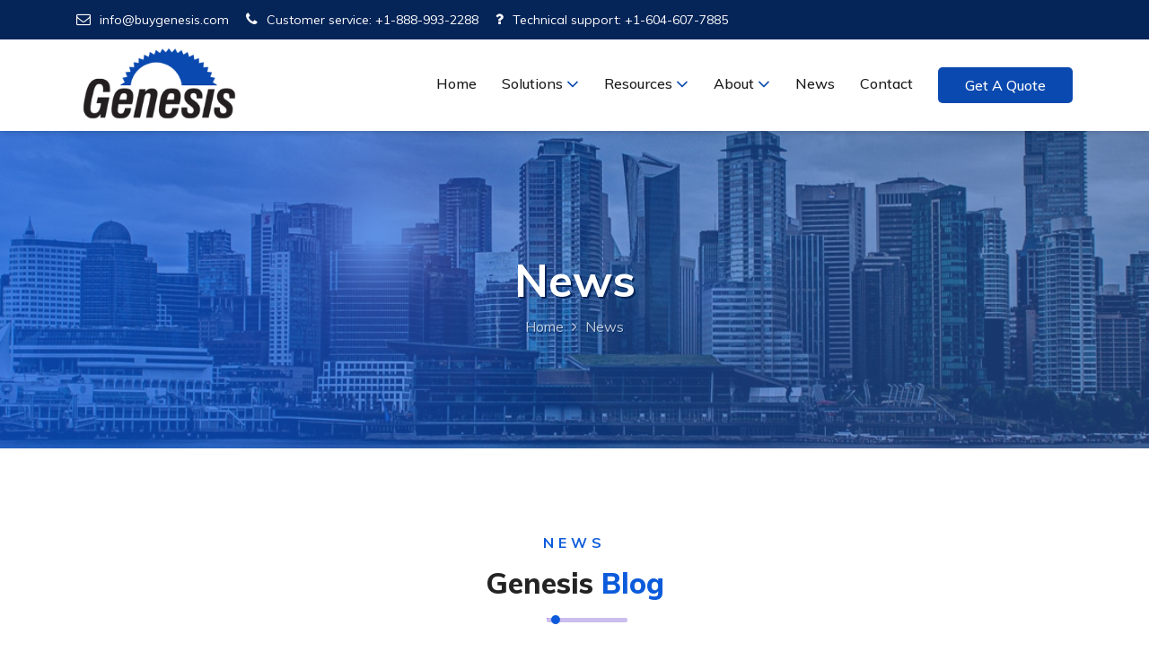

--- FILE ---
content_type: text/html; charset=utf-8
request_url: https://buygenesis.com/news/2018/01/default
body_size: 39496
content:


<!DOCTYPE html>
<html class="wide wow-animation" lang="en">

<head><meta http-equiv="content-type" content="text/html; charset=utf-8" />
	<link rel="contents" title="Archive" href="/news/archive" />
	<link rel="start" title="News" href="/news/" />
	<link type="application/rsd+xml" rel="edituri" title="RSD" href="https://buygenesis.com/news/rsd.axd" />
	<link type="application/rdf+xml" rel="meta" title="SIOC" href="https://buygenesis.com/news/sioc.axd" />
	<link type="application/apml+xml" rel="meta" title="APML" href="https://buygenesis.com/news/apml.axd" />
	<link type="application/rdf+xml" rel="meta" title="FOAF" href="https://buygenesis.com/news/foaf.axd" />
	<link type="application/rss+xml" rel="alternate" title="News (RSS)" href="https://buygenesis.com/news/syndication.axd" />
	<link type="application/atom+xml" rel="alternate" title="News (ATOM)" href="https://buygenesis.com/news/syndication.axd?format=atom" />
	<link type="application/opensearchdescription+xml" rel="search" title="News" href="https://buygenesis.com/news/opensearch.axd" />
	<link href="/news/Content/Auto/Global.css" rel="stylesheet" type="text/css" /><meta charset="UTF-8" /><meta http-equiv="x-ua-compatible" content="ie=edge" /><title>
	News | January 2018
</title><meta name="description" content="News On Genesis&#39; On-Site Safety, Public Alerting, and Analytics &amp; Insights Solutions" /><meta name="keywords" content=", Call Accounting,Cloud &amp;amp; Hosted Services,E911 Notifications,Hospitality,Mass Notification,News &amp;amp; Press Releases,On-Premises Solutions,SaaS,Virtual Environments" /><meta name="viewport" content="width=device-width, initial-scale=1" />

	<!-- Favicon -->
	<link rel="icon" type="image/png" sizes="56x56" href="/assets/images/icon/genesis.png" />
	<!-- bootstrap CSS -->
	<link rel="stylesheet" href="/assets/css/bootstrap.min.css" type="text/css" media="all" />
	<!-- carousel CSS -->
	<link rel="stylesheet" href="/assets/css/owl.carousel.min.css" type="text/css" media="all" />
	<!-- responsive CSS -->
	<link rel="stylesheet" href="../../Custom/Themes/Genesis/assets/css/responsive.css" type="text/css" media="all" />
	<!-- nivo-slider CSS -->
	<link rel="stylesheet" href="/assets/css/nivo-slider.css" type="text/css" media="all" />
	<!-- animate CSS -->
	<link rel="stylesheet" href="/assets/css/animate.css" type="text/css" media="all" />
	<!-- animated-text CSS -->
	<link rel="stylesheet" href="/assets/css/animated-text.css" type="text/css" media="all" />
	<!-- font-awesome CSS -->
	<link type="text/css" rel="stylesheet" href="/assets/fonts/font-awesome/css/font-awesome.min.css" />
	<!-- font-flaticon CSS -->
	<link rel="stylesheet" href="/assets/css/flaticon.css" type="text/css" media="all" />
	<!-- theme-default CSS -->
	<link rel="stylesheet" href="/assets/css/theme-default.css" type="text/css" media="all" />
	<!-- meanmenu CSS -->
	<link rel="stylesheet" href="/assets/css/meanmenu.min.css" type="text/css" media="all" />
	<!-- Main Style CSS -->
	<link rel="stylesheet" href="/assets/css/style.css" type="text/css" media="all" />
	<!-- Megamenu CSS-->
	<link rel="stylesheet" type="text/css" href="/assets/css/reset.min.css" /><link rel="stylesheet" type="text/css" href="/assets/css/menu.css" />
	<!-- transitions CSS -->
	<link rel="stylesheet" href="/assets/css/owl.transitions.css" type="text/css" media="all" />
	<!-- venobox CSS -->
	<link rel="stylesheet" href="/venobox/venobox.css" type="text/css" media="all" />
	<!-- widget CSS -->
	<link rel="stylesheet" href="/assets/css/widget.css" type="text/css" media="all" />
	<!-- blog CSS -->
	<link rel="stylesheet" href="/assets/css/blog.css" type="text/css" media="all" />
	<script type="text/javascript" src="/news/en-us.res.axd"></script>
	<script type="text/javascript" src="/news/Scripts/Auto/01-jquery-1.9.1.min.js"></script>
	<script type="text/javascript" src="/news/Scripts/Auto/02-jquery.cookie.js"></script>
	<script type="text/javascript" src="/news/Scripts/Auto/04-jquery-jtemplates.js"></script>
	<script type="text/javascript" src="/news/Scripts/Auto/05-json2.min.js"></script>
	<script type="text/javascript" src="/news/Scripts/Auto/blog.js"></script>
	<!-- modernizr js -->
	<script type="text/javascript" src="/assets/js/vendor/modernizr-3.5.0.min.js"></script>
	<!-- popper js -->
	<script type="text/javascript" src="/assets/js/popper.min.js"></script>

	<script type="text/javascript">
		var Tawk_API = Tawk_API || {}, Tawk_LoadStart = new Date();
		(function () {
			var s1 = document.createElement("script"), s0 = document.getElementsByTagName("script")[0];
			s1.async = true;
			s1.src = 'https://embed.tawk.to/62e181cb37898912e95ff77b/1g90e60mi';
			s1.charset = 'UTF-8';
			s1.setAttribute('crossorigin', '*');
			s0.parentNode.insertBefore(s1, s0);
		})();
	</script>

	<meta name="description" content="News - On-Site Safety, Public Alerting, Analytics &amp; Insights - January 2018 - On-Site Safety, Public Alerting, Analytics &amp; Insights" />
	<meta name="author" content="Genesis Systems" /></head>

<body>
	<header class="header">
		<div class="header_top_menu pt-2 pb-2 gsc-primary">
			<div class="container">
				<div class="row">
					<div class="col-lg-12 col-sm-12">
						<div class="header_top_menu_address">
							<div class="header_top_menu_address_inner">
								<ul>
									<li><a href="mailto:info@buygenesis.com"><i
												class="fa fa-envelope-o"></i>info@buygenesis.com</a></li>
									<li><a href="callto:+18889932288"><i class="fa fa-phone"></i>Customer service:
											+1-888-993-2288</a></li>
									<li><a href="callto:+16046077885"><i class="fa fa-question"></i>Technical support:
											+1-604-607-7885</a></li>
								</ul>
							</div>
						</div>
					</div>
				</div>
			</div>
		</div>
		<div class="container">
			<section class="wrapper">
				<div class="header-item-left">
					<a href="/index.aspx" title="Genesis Systems">
						<img class="header-logo" src="/assets/images/logo.png" alt="Genesis Systems" />
					</a>
				</div>
				<!-- Start Navbar Section -->
				<div class="header-item-center">
					<div class="overlay"></div>
					<nav class="menu" id="menu">
						<div class="menu-mobile-header">
							<button type="button" class="menu-mobile-arrow"><i
									class="fa fa-lg fa-angle-left"></i></button>
							<div class="menu-mobile-title"></div>
							<button type="button" class="menu-mobile-close"><i class="fa fa-angle-times"></i></button>
						</div>
						<ul class="menu-section">
							<li class="menu-item"><a href="/index.aspx">Home</a></li>
							<li class="menu-item-has-children">
								<a href="#">Solutions <i class="fa fa-lg fa-angle-down gsc-arrow"></i></a>
								<div class="menu-subs menu-mega menu-column-4">
									<div class="list-item">
										<img src="/assets/images/header/solutions.jpg" loading="lazy"
											alt="Software Solutions">
									</div>
									<div class="list-item">
										<h4 class="title">Solutions</h4>
										<ul>
											<li><a href="/software/incident-tracking/incident-aware-app.htm">Incident
													Tracking</a></li>
											<li><a href="/software/call-accounting/versions.htm">Call Accounting &amp;
													Tracking</a></li>
											<li><a href="/software/911-alerts/genalert.htm">Emergency Alerting
													(E911)</a></li>
											<li><a href="/software/contact-center/acd.htm">Contact Center Monitoring</a>
											</li>
											<li><a href="/software/switch-management/avaya-mac.htm">Switch
													Management</a></li>
											<li><a href="/software/traffic-reporting/analysis.htm">Traffic Analysis</a>
											</li>
											<li><a href="/software/911-center/psap.htm">PSAP Solutions</a></li>
										</ul>
									</div>
									<div class="list-item">
										<h4 class="title">Applications</h4>
										<ul>
											<li>
												<a class="image" href="/features/e911-safety.htm">
													<img class="solution" src="/assets/images/footer/on-site-safety.jpg" alt="E911 On-Site Safety">
												</a>
												<a class="subtitle" href="/features/e911-safety.htm">On-Site Safety</a>
												<span>Complete Emergency Management</span>
											</li>
											<li>
												<a class="image" href="/features/sip-multicast-paging.htm">
													<img class="solution" src="/assets/images/footer/sip-multicast-unicast.jpg" alt="Multicast SIP Overhead Pages">
												</a>
												<a class="subtitle" href="/features/sip-multicast-paging.htm">Unified Paging</a>
												<span>Multicast &amp; SIP Broadcasting</span>
											</li>
											<li>
												<a class="image" href="/features/cloud-connector.htm">
													<img class="solution" src="/assets/images/footer/cloud-connector.jpg" alt="Link Onsite and Cloud Services">
												</a>
												<a class="subtitle" href="/features/cloud-connector.htm">Cloud Enablement</a>
												<span>Connect Onsite &amp; Cloud Resources</span>
											</li>											
										</ul>
									</div>
									<div class="list-item pt-3">
										<ul>
											<li>
												<a class="image" href="/features/public-alerting.htm">
													<img class="solution" src="/assets/images/footer/public-notifications.jpg" alt="Broadcast Corporate Alerts">
												</a>
												<a class="subtitle" href="/features/public-alerting.htm">Public Alerting</a>
												<span>Multi-Channel Mass Notifications</span>
											</li>
											<li>
												<a class="image" href="/features/analytics-reports.htm">
													<img class="solution" src="/assets/images/footer/analytics-insights.jpg" alt="Analytics Trends Reporting">
												</a>
												<a class="subtitle" href="/features/analytics-reports.htm">Analytics &amp; Insights</a>
												<span>Detailed Telephony Metrics</span>
											</li>
										</ul>
										<div class="text-center">
											<h4 class="action">Not sure? Try our Solution Designer:</h4>
											<div class="title button two">
												<a href="/resources/designer.aspx">Build Now</a>
											</div>
										</div>
									</div>
								</div>
							</li>
							<li class="menu-item-has-children">
								<a href="#">Resources <i class="fa fa-lg fa-angle-down gsc-arrow"></i></a>
								<div class="menu-subs menu-mega menu-column-4">
									<div class="list-item">
										<h4 class="title">Learn More</h4>
										<ul>
											<li><a href="/clients">Case Studies &amp; Uses</a></li>
											<li><a href="/resources/downloads.htm">Documentation</a></li>
											<li><a href="/resources/reseller.htm">Become A Reseller</a></li>
										</ul>
									</div>
									<div class="list-item">
										<h4 class="title">Help Me Choose</h4>
										<ul>
											<li><a href="/resources/designer.aspx">Solution Designer</a></li>
											<li><a href="/resources/upgrade.htm">Switch to Genesis</a></li>
                      <li><a href="/resources/quote.aspx">Request a Quote</a></li>
										</ul>
									</div>
									<div class="list-item">
										<h4 class="title">User Portal</h4>
										<ul>
											<li><a href="/customer">Customer Login</a></li>
											<li><a href="/process">Make a Payment</a></li>
											<li><a href="/support">Technical Support</a></li>
										</ul>
									</div>
									<div class="list-item">
										<img src="/assets/images/header/resources.jpg" loading="lazy" alt="Resources">
									</div>
									<div class="menu-tagline">
										<ul>
											<li><a href="/contact.aspx">Can't find what you're looking for? Give us a
													call, we're here to help!</a></li>
										</ul>
									</div>
								</div>
							</li>
							<li class="menu-item-has-children">
								<a href="#">About <i class="fa fa-lg fa-angle-down gsc-arrow"></i></a>
								<div class="menu-subs menu-column-1">
									<ul>
										<li><a href="/about/profile.htm">Company Profile</a></li>
										<li><a href="/about/whygen.htm">Why Genesis?</a></li>
									</ul>
								</div>
							</li>
							<li class="menu-item"><a href="/news">News</a></li>
							<li class="menu-item"><a href="/contact.aspx">Contact</a></li>
							<li class="menu-button"><a href="/resources/quote.aspx">Get a Quote</a></li>
						</ul>
					</nav>
				</div>
				<button type="button" class="menu-mobile-toggle">
					<span></span>
					<span></span>
					<span></span>
					<span></span>
				</button>
			</section>
		</div>
	</header>
	<!-- End Navbar Section -->
	<!-- Start Breadcrumb Section -->
	<div class="breadcrumb_area d-flex align-items-center">
		<div class="container">
			<div class="row">
				<div class="col-lg-12">
					<div class="breadcrumb_title">
						<div class="breadcrumb_title_inner pb-2">
							<h2>News</h2>
						</div>
						<div class="breadcrumb_content">
							<ul>
								<li><a href="/index.htm">Home</a> <i class="fa fa-angle-right"></i> 
                                <span>News</span></li>
							</ul>
						</div>
					</div>
				</div>
			</div>
		</div>
	</div>
	<!-- End Breadcrumb Section -->
	<!-- Start Content Section -->
	
  <form method="post" action="/news/2018/01/default" id="aspnetForm">
<div class="aspNetHidden">
<input type="hidden" name="__EVENTTARGET" id="__EVENTTARGET" value="" />
<input type="hidden" name="__EVENTARGUMENT" id="__EVENTARGUMENT" value="" />
<input type="hidden" name="__VIEWSTATE" id="__VIEWSTATE" value="JAv8ZLKH4jXIGloKVMwRKrNKzg+8S++2BQZ8/JM28eFkJcDKlleyp7wlJvSsviJ2P3IWCpeg8+MJEXYpWdHqgcnx52T+8tr24rfBPUGxVHWVkZAD8X5+SNvwy1SqeQ8FyZO+I46ncbX6Jo0xvaS19xrrPFrDaB8QHiAjjj/AOkDTHhtWw46BDRZ3ve5EmcZ5DLzGnOfv2cEFuQ7WO5d4xcOweTmjLFBNrUpRIyiO28Kw0n4nuE81AlnpXOkAZvDqzFEBKJevJrTm+UhAVKNHi3WereRvpG9YxlZcYVjcjnaqgzLPk9wf/XJn8mH8w1vRSy0Jmr7mDihS0Jwy9Oj297lHJXQ=" />
</div>

<script type="text/javascript">
//<![CDATA[
var theForm = document.forms['aspnetForm'];
if (!theForm) {
    theForm = document.aspnetForm;
}
function __doPostBack(eventTarget, eventArgument) {
    if (!theForm.onsubmit || (theForm.onsubmit() != false)) {
        theForm.__EVENTTARGET.value = eventTarget;
        theForm.__EVENTARGUMENT.value = eventArgument;
        theForm.submit();
    }
}
//]]>
</script>


<script src="/news/WebResource.axd?d=pynGkmcFUV13He1Qd6_TZKFmBG-AUY7YwSX-Eh_-So8UKa0fIVRDpGlQdJn4r3q4SNLVEw2&amp;t=638901284248157332" type="text/javascript"></script>


    <div class="service_area pt-80">
      <div class="container">
        <div class="row">
          <div class="col-lg-12">
            <div class="section_title text_center mb-20 mt-3">
              <div class="section_sub_title uppercase mb-3">
                <h6>News</h6>
              </div>
              <div class="section_main_title">
                <h1>Genesis <span>Blog</span></h1>
              </div>
              <div class="em_bar">
                <div class="em_bar_bg"></div>
              </div>

            </div>
          </div>
        </div>
      </div>
    </div>

    <div class="about_area pt-40 pb-20">
      <div class="container">
        <div class="row home11">
          <div class="col-lg-12">
            <div class="section_title text_left mb-30">
              <div class="section_content_text">
                <p>
                  <div id="widgetzone_Top-Widgets" class="widgetzone">
<div class="Widget widget search">
    <div class="WidgetContent widget-content">
        <div id="searchbox">
              <div class="range range-xs-center range-19">
                <div class="cell-sm-6">
                  <div class="form-group">
                    <input type="text" class="form-input form-input-impressed" form-label-outside" id="txt-6d2acadb-3e30-4d18-bea9-2cdb3c769c73" placeholder="Search..." onkeypress="if (event.keyCode == 13) { BlogEngine.search('/news/', 'txt-6d2acadb-3e30-4d18-bea9-2cdb3c769c73'); return false; }" />
                  </div>
                </div>
                <div class="cell-sm-4 text-sm-left">
                  <input type="button" class="button button-sm button-primary-filled" onkeypress="BlogEngine.search('/news/', 'txt-6d2acadb-3e30-4d18-bea9-2cdb3c769c73');" onclick="BlogEngine.search('/news/', 'txt-6d2acadb-3e30-4d18-bea9-2cdb3c769c73');" id="searchbutton" value="Search" />
                </div>
              </div>
        </div>
    </div>
</div></div>
                </p>
              </div>
            </div>
          </div>
          <div class="col-lg-9 col-md-8 col-sm-12 col-xs-6">
            <div class="section_title text_left mb-30">
              <div class="section_content_text">
                <p><div id="widgetzone_News-Widget" class="widgetzone"></div></p>
                
                
  <div id="ctl00_cphBody_divError"></div>
  <div id="ctl00_cphBody_PostList1_posts" class="posts">

<div class="post xfolkentry" id="post0">
  <h1><a href="/news/post/you-have-support-but-what-does-it-actually-cover" class="taggedlink">What does your software&#39;s annual support actually cover?</a></h1>
  <span class="author">by <a href="/news/author/Nathan.aspx">Nathan</a></span>
  <span class="pubDate">January 16, 2018</span>
  <hr class="hr2">
  
  <div class="text"><p>Most software includes some form of an annual support option to provide you with periodic updates and access to technical support&nbsp;when the need arises. Subscribe to annual support is not much of a decision for many of us - the software was purchased to fill a void (e.g. business analytics, emergency notification, etc.), and&nbsp;it just needs to work.</p>
<p>We subscribe to annual support so help is there when we need it.</p>
<p>Have you looked closely at your support coverage and terms though? There are <em>always&nbsp;</em>limitations, and the biggest ones may not be obvious until you encounter them. Many will leave you wondering what your support actually covers. <em>We've all been there</em>. A few examples&nbsp;of services and items I've seen other manufacturers charge additional fees for:</p>
<ul>
<li>Software installation &amp; re-installation (or moving the software to a&nbsp;new PC)</li>
<li>Phone equipment changes (e.g. changing or&nbsp;upgrading your phone equipment)</li>
<li>Software training</li>
<li>Physical copies of software &amp; updates</li>
</ul>
<p>Do these not seem like opportunities to up-sell you on services you believed were included with your support in the first place? Since you're under annual support, shouldn't you at least have access to the necessary&nbsp;support so you can continue to use your existing software?</p>
<p>We think so. It's a simple, yet illusive concept, and is&nbsp;one we strongly believe in.</p></div>
  <div class="bottom">
    <p class="tags"><a href="https://buygenesis.com/news/?tag=maintenance" rel="tag">maintenance</a>, <a href="https://buygenesis.com/news/?tag=annual+support" rel="tag">annual support</a>, <a href="https://buygenesis.com/news/?tag=coverage" rel="tag">coverage</a></p>
    <p class="categories"><a href="/news/category/Call-Accounting">Call Accounting</a> | <a href="/news/category/Cloud-Hosted-Services">Cloud & Hosted Services</a> | <a href="/news/category/E911-Notifications">E911 Notifications</a> | <a href="/news/category/Hospitality">Hospitality</a> | <a href="/news/category/On-Premises-Solutions">On-Premises Solutions</a> | <a href="/news/category/Virtual-Environments">Virtual Environments</a></p>
  </div>

  <div class="footer">    
    
    
    <a rel="bookmark" href="https://buygenesis.com/news/post.aspx?id=02690148-6a05-4b1b-a1f9-156133257f3f" title="What does your software&#39;s annual support actually cover?">Permalink</a>
    
  </div>
</div></div>

<div id="postPaging" style="display: none">
  
  <a id="ctl00_cphBody_PostList1_hlNext" style="float:right">Newer posts &gt;&gt;</a>
</div>

<div style="clear:both; display:block">
  
</div>
  

              </div>
            </div>
          </div>
          <div class="col-lg-3 col-md-4 col-sm-12 col-xs-6">
            <p><div id="widgetzone_Side-Widgets" class="widgetzone">
<div class="Widget widget monthlist">
    <h4 class="WidgetHeader widget-header">Archive</h4>
    <div class="WidgetContent widget-content">
        <ul id="monthList">
<li onclick="BlogEngine.toggleMonth(&#39;year2026&#39;)" class="year">2026
                <ul id="year2026" class="open">
                    <li><a href="/news/2026/01/default">January</a> (1)</li>
                </ul>
            </li>
<li onclick="BlogEngine.toggleMonth(&#39;year2025&#39;)" class="year">2025
                <ul id="year2025" class="close">
                    <li><a href="/news/2025/12/default">December</a> (3)</li>
                    <li><a href="/news/2025/11/default">November</a> (5)</li>
                    <li><a href="/news/2025/10/default">October</a> (4)</li>
                    <li><a href="/news/2025/09/default">September</a> (4)</li>
                    <li><a href="/news/2025/08/default">August</a> (6)</li>
                    <li><a href="/news/2025/07/default">July</a> (3)</li>
                    <li><a href="/news/2025/06/default">June</a> (3)</li>
                    <li><a href="/news/2025/05/default">May</a> (2)</li>
                    <li><a href="/news/2025/04/default">April</a> (2)</li>
                    <li><a href="/news/2025/03/default">March</a> (3)</li>
                    <li><a href="/news/2025/02/default">February</a> (3)</li>
                    <li><a href="/news/2025/01/default">January</a> (1)</li>
                </ul>
            </li>
<li onclick="BlogEngine.toggleMonth(&#39;year2024&#39;)" class="year">2024
                <ul id="year2024" class="close">
                    <li><a href="/news/2024/11/default">November</a> (2)</li>
                    <li><a href="/news/2024/10/default">October</a> (5)</li>
                    <li><a href="/news/2024/09/default">September</a> (2)</li>
                    <li><a href="/news/2024/08/default">August</a> (4)</li>
                    <li><a href="/news/2024/07/default">July</a> (2)</li>
                    <li><a href="/news/2024/06/default">June</a> (4)</li>
                    <li><a href="/news/2024/05/default">May</a> (1)</li>
                    <li><a href="/news/2024/04/default">April</a> (4)</li>
                    <li><a href="/news/2024/03/default">March</a> (4)</li>
                    <li><a href="/news/2024/02/default">February</a> (3)</li>
                    <li><a href="/news/2024/01/default">January</a> (2)</li>
                </ul>
            </li>
<li onclick="BlogEngine.toggleMonth(&#39;year2023&#39;)" class="year">2023
                <ul id="year2023" class="close">
                    <li><a href="/news/2023/12/default">December</a> (1)</li>
                    <li><a href="/news/2023/11/default">November</a> (3)</li>
                    <li><a href="/news/2023/06/default">June</a> (1)</li>
                    <li><a href="/news/2023/04/default">April</a> (1)</li>
                    <li><a href="/news/2023/03/default">March</a> (1)</li>
                    <li><a href="/news/2023/02/default">February</a> (2)</li>
                    <li><a href="/news/2023/01/default">January</a> (1)</li>
                </ul>
            </li>
<li onclick="BlogEngine.toggleMonth(&#39;year2022&#39;)" class="year">2022
                <ul id="year2022" class="close">
                    <li><a href="/news/2022/09/default">September</a> (1)</li>
                    <li><a href="/news/2022/05/default">May</a> (1)</li>
                    <li><a href="/news/2022/03/default">March</a> (2)</li>
                    <li><a href="/news/2022/01/default">January</a> (1)</li>
                </ul>
            </li>
<li onclick="BlogEngine.toggleMonth(&#39;year2021&#39;)" class="year">2021
                <ul id="year2021" class="close">
                    <li><a href="/news/2021/12/default">December</a> (1)</li>
                    <li><a href="/news/2021/05/default">May</a> (2)</li>
                    <li><a href="/news/2021/04/default">April</a> (2)</li>
                    <li><a href="/news/2021/02/default">February</a> (2)</li>
                </ul>
            </li>
<li onclick="BlogEngine.toggleMonth(&#39;year2020&#39;)" class="year">2020
                <ul id="year2020" class="close">
                    <li><a href="/news/2020/03/default">March</a> (2)</li>
                    <li><a href="/news/2020/02/default">February</a> (1)</li>
                </ul>
            </li>
<li onclick="BlogEngine.toggleMonth(&#39;year2019&#39;)" class="year">2019
                <ul id="year2019" class="close">
                    <li><a href="/news/2019/12/default">December</a> (1)</li>
                    <li><a href="/news/2019/11/default">November</a> (2)</li>
                    <li><a href="/news/2019/10/default">October</a> (1)</li>
                    <li><a href="/news/2019/08/default">August</a> (1)</li>
                    <li><a href="/news/2019/06/default">June</a> (2)</li>
                    <li><a href="/news/2019/05/default">May</a> (2)</li>
                    <li><a href="/news/2019/01/default">January</a> (1)</li>
                </ul>
            </li>
<li onclick="BlogEngine.toggleMonth(&#39;year2018&#39;)" class="year">2018
                <ul id="year2018" class="close">
                    <li><a href="/news/2018/12/default">December</a> (2)</li>
                    <li><a href="/news/2018/11/default">November</a> (2)</li>
                    <li><a href="/news/2018/08/default">August</a> (1)</li>
                    <li><a href="/news/2018/07/default">July</a> (1)</li>
                    <li><a href="/news/2018/06/default">June</a> (3)</li>
                    <li><a href="/news/2018/05/default">May</a> (2)</li>
                    <li><a href="/news/2018/03/default">March</a> (1)</li>
                    <li><a href="/news/2018/02/default">February</a> (1)</li>
                    <li><a href="/news/2018/01/default">January</a> (1)</li>
                </ul>
            </li>
<li onclick="BlogEngine.toggleMonth(&#39;year2017&#39;)" class="year">2017
                <ul id="year2017" class="close">
                    <li><a href="/news/2017/11/default">November</a> (2)</li>
                    <li><a href="/news/2017/09/default">September</a> (1)</li>
                    <li><a href="/news/2017/08/default">August</a> (2)</li>
                    <li><a href="/news/2017/06/default">June</a> (2)</li>
                    <li><a href="/news/2017/05/default">May</a> (1)</li>
                    <li><a href="/news/2017/04/default">April</a> (2)</li>
                    <li><a href="/news/2017/03/default">March</a> (1)</li>
                    <li><a href="/news/2017/02/default">February</a> (1)</li>
                    <li><a href="/news/2017/01/default">January</a> (1)</li>
                </ul>
            </li>
<li onclick="BlogEngine.toggleMonth(&#39;year2016&#39;)" class="year">2016
                <ul id="year2016" class="close">
                    <li><a href="/news/2016/09/default">September</a> (1)</li>
                    <li><a href="/news/2016/07/default">July</a> (1)</li>
                    <li><a href="/news/2016/05/default">May</a> (1)</li>
                    <li><a href="/news/2016/04/default">April</a> (1)</li>
                    <li><a href="/news/2016/02/default">February</a> (1)</li>
                </ul>
            </li>
<li onclick="BlogEngine.toggleMonth(&#39;year2015&#39;)" class="year">2015
                <ul id="year2015" class="close">
                    <li><a href="/news/2015/11/default">November</a> (1)</li>
                    <li><a href="/news/2015/09/default">September</a> (1)</li>
                    <li><a href="/news/2015/06/default">June</a> (1)</li>
                    <li><a href="/news/2015/05/default">May</a> (1)</li>
                    <li><a href="/news/2015/03/default">March</a> (1)</li>
                    <li><a href="/news/2015/02/default">February</a> (1)</li>
                    <li><a href="/news/2015/01/default">January</a> (1)</li>
                </ul>
            </li>
        </ul>
    </div>
</div>
<div class="Widget widget categorylist">
    <h4 class="WidgetHeader widget-header">Categories</h4>
    <div class="WidgetContent widget-content">
        <ul id="categorylist">
                <li>
                                        <a rel="nofollow" href="/news/category/feed/Call-Accounting">
                        <img class="rssButton" alt="RSS feed for SubBlog" src="/news/Content/images/blog/rssButton.png">
                    </a>
                    <a title="Category: Call Accounting" href="/news/category/Call-Accounting">
                        Call Accounting 
                    </a>
                </li>
                <li>
                                        <a rel="nofollow" href="/news/category/feed/Cloud-Hosted-Services">
                        <img class="rssButton" alt="RSS feed for SubBlog" src="/news/Content/images/blog/rssButton.png">
                    </a>
                    <a title="Category: Cloud &amp; Hosted Services" href="/news/category/Cloud-Hosted-Services">
                        Cloud &amp; Hosted Services 
                    </a>
                </li>
                <li>
                                        <a rel="nofollow" href="/news/category/feed/E911-Notifications">
                        <img class="rssButton" alt="RSS feed for SubBlog" src="/news/Content/images/blog/rssButton.png">
                    </a>
                    <a title="Category: E911 Notifications" href="/news/category/E911-Notifications">
                        E911 Notifications 
                    </a>
                </li>
                <li>
                                        <a rel="nofollow" href="/news/category/feed/Hospitality">
                        <img class="rssButton" alt="RSS feed for SubBlog" src="/news/Content/images/blog/rssButton.png">
                    </a>
                    <a title="Category: Hospitality" href="/news/category/Hospitality">
                        Hospitality 
                    </a>
                </li>
                <li>
                                        <a rel="nofollow" href="/news/category/feed/Mass-Notification">
                        <img class="rssButton" alt="RSS feed for SubBlog" src="/news/Content/images/blog/rssButton.png">
                    </a>
                    <a title="Category: Mass Notification" href="/news/category/Mass-Notification">
                        Mass Notification 
                    </a>
                </li>
                <li>
                                        <a rel="nofollow" href="/news/category/feed/News-Press-Releases">
                        <img class="rssButton" alt="RSS feed for SubBlog" src="/news/Content/images/blog/rssButton.png">
                    </a>
                    <a title="Category: News &amp; Press Releases" href="/news/category/News-Press-Releases">
                        News &amp; Press Releases 
                    </a>
                </li>
                <li>
                    <a>&nbsp;&nbsp;&nbsp;</a>
                                        <a rel="nofollow" href="/news/category/feed/On-Premises-Solutions">
                        <img class="rssButton" alt="RSS feed for SubBlog" src="/news/Content/images/blog/rssButton.png">
                    </a>
                    <a title="Category: On-Premises Solutions" href="/news/category/On-Premises-Solutions">
                        On-Premises Solutions 
                    </a>
                </li>
                <li>
                                        <a rel="nofollow" href="/news/category/feed/SaaS">
                        <img class="rssButton" alt="RSS feed for SubBlog" src="/news/Content/images/blog/rssButton.png">
                    </a>
                    <a title="Category: SaaS" href="/news/category/SaaS">
                        SaaS 
                    </a>
                </li>
                <li>
                                        <a rel="nofollow" href="/news/category/feed/Virtual-Environments">
                        <img class="rssButton" alt="RSS feed for SubBlog" src="/news/Content/images/blog/rssButton.png">
                    </a>
                    <a title="Category: Virtual Environments" href="/news/category/Virtual-Environments">
                        Virtual Environments 
                    </a>
                </li>
        </ul>
    </div>
</div></div></p>
          </div>
        </div>
      </div>
    </div>

	
<div class="aspNetHidden">

	<input type="hidden" name="__VIEWSTATEGENERATOR" id="__VIEWSTATEGENERATOR" value="41A08AA8" />
</div>

<script type="text/javascript">
//<![CDATA[

var callBackFrameUrl='/news/WebResource.axd?d=beToSAE3vdsL1QUQUxjWdbqv_vsrVPNz5iJHVLj4a15-W6AG51mW0EakKiepjfuzRoi0AQ2&t=638901284248157332';
WebForm_InitCallback();//]]>
</script>
</form>

	<!-- End Content Section -->
	<!-- Start Footer Section -->
	<div class="footer-middle pt-60">
		<div class="container">
			<div class="row">
				<div class="col-lg-3 col-md-6 col-sm-12">
					<div class="widgets-company-info">
						<div class="footer-bottom-logo pb-40">
							<img src="/assets/images/logo-dark.png" alt="Genesis Systems" />
						</div>
						<div class="company-info-desc">
							<p>Specializing in Telemanagement Solutions Since 1984.</p>
						</div>
					</div>
				</div>
				<div class="col-lg-3 col-md-6 col-sm-12">
					<div class="widgets-company-info">
						<h4 class="widget-title pb-4">Solutions</h4>
						<div class="menu-quick-link-container ml-4">
							<ul id="menu-quick-link" class="menu">
								<li><a href="/software/incident-tracking/incident-aware-app.htm">Incident Tracking</a>
								</li>
								<li><a href="/software/call-accounting/versions.htm">Call Accounting &amp; Tracking</a>
								</li>
								<li><a href="/software/911-alerts/genalert.htm">Emergency Alerting (E911)</a></li>
								<li><a href="/software/contact-center/acd.htm">Contact Center Monitoring</a></li>
								<li><a href="/software/switch-management/avaya-mac.htm">Switch Management</a></li>
								<li><a href="/software/traffic-reporting/analysis.htm">Traffic Analysis</a></li>
								<li><a href="/software/911-center/psap.htm">PSAP Solutions</a></li>
							</ul>
						</div>
					</div>
				</div>
				<div class="col-lg-3 col-md-6 col-sm-12">
					<div class="widget widgets-company-info">
						<h3 class="widget-title pb-3">Applications</h3>
						<div class="footer-solution-text">
							<h6><a href="/features/e911-safety.htm">On-Site Safety</a></h6>
							<span class="solution-tagline">Complete E911 Management</span>
						</div>
						<div class="footer-solution-text">
							<h6><a href="/features/sip-multicast-paging.htm">Unified Paging</a></h6>
							<span class="solution-tagline">Multicast &amp; SIP Broadcasting</span>
						</div>
						<div class="footer-solution-text">
							<h6><a href="/features/public-alerting.htm">Public Alerting</a></h6>
							<span class="solution-tagline">Multi-Channel Mass Notifications</span>
						</div>
						<div class="footer-solution-text">
							<h6><a href="/features/cloud-connector.htm">Cloud Enablement</a></h6>
							<span class="solution-tagline">Link Onsite &amp; Cloud Resources</span>
						</div>
						<div class="footer-solution-text">
							<h6><a href="/features/analytics-reports.htm">Analytics &amp; Insights</a>
							</h6>
							<span class="solution-tagline">Detailed Telephony Metrics</span>
						</div>
					</div>
				</div>
				<div class="col-lg-3 col-md-6 col-sm-12">
					<div class="widgets-company-info">
						<h3 class="widget-title pb-4">Resources</h3>
						<div class="menu-quick-link-container ml-4">
							<ul id="menu-quick-link" class="menu">
								<li><a href="/clients">Case Studies &amp; Uses</a></li>
								<li><a href="/resources/downloads.htm">Documentation</a></li>
								<li><a href="/resources/reseller.htm">Become A Reseller</a></li>
								<li><a href="/process">Make a Payment</a></li>
								<li><a href="/resources/designer.aspx">Solution Designer</a></li>
								<li><a href="/resources/upgrade.htm">Switch to Genesis</a></li>
								<li><a href="/support">Technical Support</a></li>
							</ul>
						</div>
					</div>
				</div>
			</div>
			<div class="row footer-bottom mt-60 pt-3 pb-1">
				<div class="col-lg-6 col-md-6">
					<div class="footer-bottom-content">
						<div class="footer-bottom-content-copy">
							<p>Copyright &copy; <span id="copyright-year">2022</span> Genesis Systems</p>
						</div>
					</div>
				</div>
				<div class="col-lg-6 col-md-6">
					<div class="footer-bottom-right">
						<div class="footer-bottom-right-text">
							<a href="/about/privacy.htm">Privacy Policy</a>
						</div>
					</div>
				</div>
			</div>
		</div>
	</div>
	<!-- End Footer Section -->

	<script defer src="/assets/js/script.js"></script>
	<!-- jquery js -->
	<script type="text/javascript" src="/assets/js/vendor/jquery-3.2.1.min.js"></script>
	<!-- bootstrap js -->
	<script type="text/javascript" src="/assets/js/bootstrap.min.js"></script>
	<!-- carousel js -->
	<script type="text/javascript" src="/assets/js/owl.carousel.min.js"></script>
	<!-- counterup js -->
	<script type="text/javascript" src="/assets/js/jquery.counterup.min.js"></script>
	<!-- waypoints js -->
	<script type="text/javascript" src="/assets/js/waypoints.min.js"></script>
	<!-- wow js -->
	<script type="text/javascript" src="/assets/js/wow.js"></script>
	<!-- imagesloaded js -->
	<script type="text/javascript" src="/assets/js/imagesloaded.pkgd.min.js"></script>
	<!-- venobox js -->
	<script type="text/javascript" src="/venobox/venobox.js"></script>
	<!-- ajax mail js -->
	<script type="text/javascript" src="/assets/ajax-mail.js"></script>
	<!--  testimonial js -->
	<script type="text/javascript" src="/assets/js/testimonial.js"></script>
	<!--  animated-text js -->
	<script type="text/javascript" src="/assets/js/animated-text.js"></script>
	<!-- venobox min js -->
	<script type="text/javascript" src="/venobox/venobox.min.js"></script>
	<!-- isotope js -->
	<script type="text/javascript" src="/assets/js/isotope.pkgd.min.js"></script>
	<!-- jquery nivo slider pack js -->
	<script type="text/javascript" src="/assets/js/jquery.nivo.slider.pack.js"></script>
	<!-- jquery meanmenu js -->
	<script type="text/javascript" src="/assets/js/jquery.meanmenu.js"></script>
	<!-- jquery scrollup js -->
	<script type="text/javascript" src="/assets/js/jquery.scrollUp.js"></script>
	<!-- theme js -->
	<script type="text/javascript" src="/assets/js/theme.js"></script>
	<!-- jquery js -->
</body>

</html>

--- FILE ---
content_type: text/html
request_url: https://buygenesis.com/assets/ajax-mail.js
body_size: 4340
content:
<!DOCTYPE HTML>
<html lang="en-US">

<head>
    <meta charset="UTF-8">
    <meta http-equiv="x-ua-compatible" content="ie=edge">
    <title>404 Not Found - Genesis Systems</title>
    <meta name="description" content="Genesis Systems - E911, Call Accounting Software, Traffic, ACD">
    <meta name="keywords" content="CDR, Traffic, ACD, E911">
    <meta name="viewport" content="width=device-width, initial-scale=1">

    <!-- Favicon -->
    <link rel="icon" type="image/png" sizes="56x56" href="/assets/images/icon/genesis.png">
    <!-- bootstrap CSS -->
    <link rel="stylesheet" href="/assets/css/bootstrap.min.css" type="text/css" media="all" />
    <!-- carousel CSS -->
    <link rel="stylesheet" href="/assets/css/owl.carousel.min.css" type="text/css" media="all" />
    <!-- responsive CSS -->
    <link rel="stylesheet" href="assets/css/responsive.css" type="text/css" media="all" />
    <!-- nivo-slider CSS -->
    <link rel="stylesheet" href="/assets/css/nivo-slider.css" type="text/css" media="all" />
    <!-- animate CSS -->
    <link rel="stylesheet" href="/assets/css/animate.css" type="text/css" media="all" />
    <!-- animated-text CSS -->
    <link rel="stylesheet" href="/assets/css/animated-text.css" type="text/css" media="all" />
    <!-- font-awesome CSS -->
    <link type="text/css" rel="stylesheet" href="/assets/fonts/font-awesome/css/font-awesome.min.css">
    <!-- font-flaticon CSS -->
    <link rel="stylesheet" href="/assets/css/flaticon.css" type="text/css" media="all" />
    <!-- theme-default CSS -->
    <link rel="stylesheet" href="/assets/css/theme-default.css" type="text/css" media="all" />
    <!-- meanmenu CSS -->
    <link rel="stylesheet" href="/assets/css/meanmenu.min.css" type="text/css" media="all" />
    <!-- Main Style CSS -->
    <link rel="stylesheet" href="/assets/css/style.css" type="text/css" media="all" />
    <!-- Megamenu CSS-->
    <link rel="stylesheet" type="text/css" href="/assets/css/reset.min.css">
    <link rel="stylesheet" type="text/css" href="/assets/css/menu.css">
    <!-- transitions CSS -->
    <link rel="stylesheet" href="/assets/css/owl.transitions.css" type="text/css" media="all" />
    <!-- venobox CSS -->
    <link rel="stylesheet" href="/venobox/venobox.css" type="text/css" media="all" />
    <!-- widget CSS -->
    <link rel="stylesheet" href="/assets/css/widget.css" type="text/css" media="all" />
    <!-- modernizr js -->
    <script type="text/javascript" src="/assets/js/vendor/modernizr-3.5.0.min.js"></script>
    <!-- popper js -->
    <script type="text/javascript" src="/assets/js/popper.min.js"></script>

    <script type="text/javascript">
        var Tawk_API = Tawk_API || {}, Tawk_LoadStart = new Date();
        (function () {
            var s1 = document.createElement("script"), s0 = document.getElementsByTagName("script")[0];
            s1.async = true;
            s1.src = 'https://embed.tawk.to/62e181cb37898912e95ff77b/1g90e60mi';
            s1.charset = 'UTF-8';
            s1.setAttribute('crossorigin', '*');
            s0.parentNode.insertBefore(s1, s0);
        })();
    </script>
</head>

<body>
    <header class="header">
        <div class="header_top_menu pt-2 pb-2 gsc-primary">
            <div class="container">
                <div class="row">
                    <div class="col-lg-12 col-sm-12">
                        <div class="header_top_menu_address">
                            <div class="header_top_menu_address_inner">
                                <ul>
                                    <li><a href="mailto:info@buygenesis.com"><i
                                                class="fa fa-envelope-o"></i>info@buygenesis.com</a></li>
                                    <li><a href="callto:+18889932288"><i class="fa fa-phone"></i>Customer service:
                                            +1-888-993-2288</a></li>
                                    <li><a href="callto:+16046077885"><i class="fa fa-question"></i>Technical support:
                                            +1-604-607-7885</a></li>
                                </ul>
                            </div>
                        </div>
                    </div>
                </div>
            </div>
        </div>
        <div class="container">
            <section class="wrapper">
                <div class="header-item-left">
                    <a href="/index.aspx" title="Genesis Systems">
                        <img class="header-logo" src="/assets/images/logo.png" alt="Genesis Systems" />
                    </a>
                </div>
                <!-- Start Navbar Section -->
                <div class="header-item-center">
                    <div class="overlay"></div>
                    <nav class="menu" id="menu">
                        <div class="menu-mobile-header">
                            <button type="button" class="menu-mobile-arrow"><i
                                    class="fa fa-lg fa-angle-left"></i></button>
                            <div class="menu-mobile-title"></div>
                            <button type="button" class="menu-mobile-close"><i class="fa fa-angle-times"></i></button>
                        </div>
                        <ul class="menu-section">
                            <li class="menu-item"><a href="/index.aspx">Home</a></li>
                            <li class="menu-item-has-children">
								<a href="#">Solutions <i class="fa fa-lg fa-angle-down gsc-arrow"></i></a>
								<div class="menu-subs menu-mega menu-column-4">
									<div class="list-item">
										<img src="/assets/images/header/solutions.jpg" loading="lazy"
											alt="Software Solutions">
									</div>
									<div class="list-item">
										<h4 class="title">Solutions</h4>
										<ul>
											<li><a href="/software/incident-tracking/incident-aware-app.htm">Incident
													Tracking</a></li>
											<li><a href="/software/call-accounting/versions.htm">Call Accounting &amp;
													Tracking</a></li>
											<li><a href="/software/911-alerts/genalert.htm">Emergency Alerting
													(E911)</a></li>
											<li><a href="/software/contact-center/acd.htm">Contact Center Monitoring</a>
											</li>
											<li><a href="/software/switch-management/avaya-mac.htm">Switch
													Management</a></li>
											<li><a href="/software/traffic-reporting/analysis.htm">Traffic Analysis</a>
											</li>
											<li><a href="/software/911-center/psap.htm">PSAP Solutions</a></li>
										</ul>
									</div>
									<div class="list-item">
										<h4 class="title">Applications</h4>
										<ul>
											<li>
												<a class="image" href="/features/e911-safety.htm">
													<img class="solution" src="/assets/images/footer/on-site-safety.jpg" alt="E911 On-Site Safety">
												</a>
												<a class="subtitle" href="/features/e911-safety.htm">On-Site Safety</a>
												<span>Complete Emergency Management</span>
											</li>
											<li>
												<a class="image" href="/features/sip-multicast-paging.htm">
													<img class="solution" src="/assets/images/footer/sip-multicast-unicast.jpg" alt="Multicast SIP Overhead Pages">
												</a>
												<a class="subtitle" href="/features/sip-multicast-paging.htm">Unified Paging</a>
												<span>Multicast &amp; SIP Broadcasting</span>
											</li>
											<li>
												<a class="image" href="/features/cloud-connector.htm">
													<img class="solution" src="/assets/images/footer/cloud-connector.jpg" alt="Link Onsite and Cloud Services">
												</a>
												<a class="subtitle" href="/features/cloud-connector.htm">Cloud Enablement</a>
												<span>Connect Onsite &amp; Cloud Resources</span>
											</li>											
										</ul>
									</div>
									<div class="list-item pt-3">
										<ul>
											<li>
												<a class="image" href="/features/public-alerting.htm">
													<img class="solution" src="/assets/images/footer/public-notifications.jpg" alt="Broadcast Corporate Alerts">
												</a>
												<a class="subtitle" href="/features/public-alerting.htm">Public Alerting</a>
												<span>Multi-Channel Mass Notifications</span>
											</li>
											<li>
												<a class="image" href="/features/analytics-reports.htm">
													<img class="solution" src="/assets/images/footer/analytics-insights.jpg" alt="Analytics Trends Reporting">
												</a>
												<a class="subtitle" href="/features/analytics-reports.htm">Analytics &amp; Insights</a>
												<span>Detailed Telephony Metrics</span>
											</li>
										</ul>
										<div class="text-center">
											<h4 class="action">Not sure? Try our Solution Designer:</h4>
											<div class="title button two">
												<a href="/resources/designer.aspx">Build Now</a>
											</div>
										</div>
									</div>
								</div>
							</li>
                            <li class="menu-item-has-children">
                                <a href="#">Resources <i class="fa fa-lg fa-angle-down gsc-arrow"></i></a>
                                <div class="menu-subs menu-mega menu-column-4">
                                    <div class="list-item">
                                        <h4 class="title">Learn More</h4>
                                        <ul>
                                            <li><a href="/clients">Case Studies &amp; Uses</a></li>
                                            <li><a href="/resources/downloads.htm">Documentation</a></li>
                                            <li><a href="/resources/reseller.htm">Become A Reseller</a></li>
                                        </ul>
                                    </div>
                                    <div class="list-item">
                                        <h4 class="title">Help Me Choose</h4>
                                        <ul>
                                            <li><a href="/resources/designer.aspx">Solution Designer</a></li>
                                            <li><a href="/resources/upgrade.htm">Switch to Genesis</a></li>
                                            <li><a href="/resources/quote.aspx">Request a Quote</a></li>
                                        </ul>
                                    </div>
                                    <div class="list-item">
                                        <h4 class="title">User Portal</h4>
                                        <ul>
                                            <li><a href="/customer">Customer Login</a></li>
                                            <li><a href="/process">Make a Payment</a></li>
                                            <li><a href="/support">Technical Support</a></li>
                                        </ul>
                                    </div>
                                    <div class="list-item">
                                        <img src="/assets/images/header/resources.jpg" loading="lazy" alt="Resources">
                                    </div>
                                    <div class="menu-tagline">
                                        <ul>
                                            <li><a href="/contact.aspx">Can't find what you're looking for? Give us a
                                                    call, we're here to help!</a></li>
                                        </ul>
                                    </div>
                                </div>
                            </li>
                            <li class="menu-item-has-children">
                                <a href="#">About <i class="fa fa-lg fa-angle-down gsc-arrow"></i></a>
                                <div class="menu-subs menu-column-1">
                                    <ul>
                                        <li><a href="/about/profile.htm">Company Profile</a></li>
                                        <li><a href="/about/whygen.htm">Why Genesis?</a></li>
                                    </ul>
                                </div>
                            </li>
                            <li class="menu-item"><a href="/news">News</a></li>
                            <li class="menu-item"><a href="/contact.aspx">Contact</a></li>
                            <li class="menu-button"><a href="/resources/quote.aspx">Get a Quote</a></li>
                        </ul>
                    </nav>
                </div>
                <button type="button" class="menu-mobile-toggle">
                    <span></span>
                    <span></span>
                    <span></span>
                    <span></span>
                </button>
            </section>
        </div>
    </header>
    <!-- End Navbar Section -->
    <!-- Start Breadcrumb Section -->
    <div class="breadcrumb_area d-flex align-items-center">
        <div class="container">
            <div class="row">
                <div class="col-lg-12">
                    <div class="breadcrumb_title">
                        <div class="breadcrumb_title_inner pb-2">
                            <h2>404 - Welcome</h2>
                        </div>
                        <div class="breadcrumb_content">
                            <ul>
                                <li><a href="/index.aspx">Home</a> <i class="fa fa-angle-right"></i> <span>404</span>
                                </li>
                            </ul>
                        </div>
                    </div>
                </div>
            </div>
        </div>
    </div>
    <!-- End Breadcrumb Section -->
    <!-- Start Content Section -->
    <div class="error_page_area">
        <div class="container">
            <div class="row">
                <div class="col-lg-12">
                    <div class="single_error">
                        <div class="single_error_inner">
                            <h1>4<span>0</span>4</h1>
                            <h2>Welcome</h2>
                            <p>Sorry the page requested was not found. Please select one of the below options or return
                                to home.</p>
                            <div class="single_error_button">
                                <a href="/index.aspx">Back To Home</a>
                            </div>
                        </div>
                    </div>
                </div>
            </div>

            <div class="feature_area pt-40 pb-40">
                <div class="row">
                    <div class="col-lg-4 col-md-6 col-sm-12">
                        <div class="feature_style_three mb-4">
                            <div class="feature_style_tree_thumb">
                                <img src="/assets/images/footer/on-site-safety-lg.jpg" alt="E911 On-Site Safety" />
                            </div>
                            <div class="feature_style_tree_content">
                                <div class="feature_style_thre_icon pb-4">
                                    <div class="icon">
                                        <i class="flaticon-alert"></i>
                                    </div>
                                </div>
                                <div class="feature_style_three_title">
                                    <h4>On-Site Safety</h4>
                                </div>
                                <div class="feature_style_three_text pt-3">
                                    <p>Complete Emergency Management</p>
                                </div>
                                <div class="feature_style_three_butoon">
                                    <a href="/features/e911-safety.htm ">Learn More</a>
                                </div>
                            </div>
                        </div>
                    </div>
                    <div class="col-lg-4 col-md-6 col-sm-12">
                        <div class="feature_style_three mb-4">
                            <div class="feature_style_tree_thumb">
                                <img src="/assets/images/footer/sip-multicast-unicast-lg.jpg" 
                                    alt="Multicast SIP Overhead Pages">
                            </div>
                            <div class="feature_style_tree_content">
                                <div class="feature_style_thre_icon pb-4">
                                    <div class="icon">
                                        <i class="flaticon-call"></i>
                                    </div>
                                </div>
                                <div class="feature_style_three_title">
                                    <h4>Unified Paging</h4>
                                </div>
                                <div class="feature_style_three_text pt-3">
                                    <p>Multicast &amp; SIP Broadcasting</p>                                                                            
                                </div>
                                <div class="feature_style_three_butoon">
                                    <a class="image" href="/features/sip-multicast-paging.htm">Learn More</a>
                                </div>
                            </div>
                        </div>
                    </div>
                    <div class="col-lg-4 col-md-6 col-sm-12">
                        <div class="feature_style_three mb-4">
                            <div class="feature_style_tree_thumb">
                                <img class="solution" src="/assets/images/footer/cloud-connector-lg.jpg" 
                                    alt="Link Onsite and Cloud Services">
                            </div>
                            <div class="feature_style_tree_content">
                                <div class="feature_style_thre_icon pb-4">
                                    <div class="icon">
                                        <i class="flaticon-interaction"></i>
                                    </div>
                                </div>
                                <div class="feature_style_three_title">
                                    <h4>Cloud Enablement</h4>
                                </div>
                                <div class="feature_style_three_text pt-3">
                                    <p>Connect Onsite &amp; Cloud Resources</p>
                                </div>
                                <div class="feature_style_three_butoon">
                                    <a class="subtitle" href="/features/cloud-connector.htm">Learn More</a>
                                </div>
                            </div>
                        </div>
                    </div>
                    <div class="col-lg-4 col-md-6 col-sm-12">
                        <div class="feature_style_three mb-4">
                            <div class="feature_style_tree_thumb">
                                <img src="/assets/images/footer/public-notifications-lg.jpg"
                                    alt="Broadcast Corporate Alerts" />
                            </div>
                            <div class="feature_style_tree_content">
                                <div class="feature_style_thre_icon pb-4">
                                    <div class="icon">
                                        <i class="flaticon-global"></i>
                                    </div>
                                </div>
                                <div class="feature_style_three_title">
                                    <h4>Public Alerting</h4>
                                </div>
                                <div class="feature_style_three_text pt-3">
                                    <p>Multi-Channel Mass Notifications</p>
                                </div>
                                <div class="feature_style_three_butoon">
                                    <a href="/features/public-alerting.htm">Learn More</a>
                                </div>
                            </div>
                        </div>
                    </div>
                    <div class="col-lg-4 col-md-6 col-sm-12">
                        <div class="feature_style_three mb-4">
                            <div class="feature_style_tree_thumb">
                                <img src="/assets/images/footer/analytics-insights-lg.jpg"
                                    alt="Analytics Trends Reporting" />
                            </div>
                            <div class="feature_style_tree_content">
                                <div class="feature_style_thre_icon pb-4">
                                    <div class="icon">
                                        <i class="flaticon-chart"></i>
                                    </div>
                                </div>
                                <div class="feature_style_three_title">
                                    <h4>Analytics &amp; Insights</h4>
                                </div>
                                <div class="feature_style_three_text pt-3">
                                    <p>Detailed Telephony Metrics</p>
                                </div>
                                <div class="feature_style_three_butoon">
                                    <a href="/features/analytics-reports.htm">Learn More</a>
                                </div>
                            </div>
                        </div>
                    </div>
                </div>
            </div>
        </div>
    </div>
    <!-- End Content Section -->
    <!-- Start Call To Action Section -->
    <div class="call_to_action gsc-action pt-5 pb-70">
        <div class="container">
            <div class="row">
                <!-- Start Section Tile -->
                <div class="col-lg-12">
                    <div class="section_title text_center mb-50 mt-3">

                        <div class="section_sub_title uppercase mb-3">
                        </div>
                        <div class="section_main_title">
                            <h1><span>Have Questions?</span></h1>
                        </div>
                        <div class="em_bar">
                            <div class="em_bar_bg"></div>
                        </div>

                    </div>

                </div>
            </div>
            <div class="row">
                <div class="col-lg-9">
                    <div class="section_title text_left">
                        <div class="section_sub_title uppercase mb-3">
                        </div>
                        <div class="section_main_title">
                            <h2>Schedule a one-on-one meeting </h2>
                            <h2>with a member of our team</h2>
                        </div>

                    </div>
                </div>
                <div class="col-lg-3">
                    <div class="section_button mt-50">
                        <div class="button two">
                            <a href="https://outlook.office365.com/owa/calendar/GenesisSystems@buygenesis.com/bookings/"
                                target="_blank">Schedule Now</a>
                        </div>
                    </div>
                </div>
            </div>
        </div>
    </div>
    <!-- End Call To Action Section -->
    <!-- Start Footer Section -->
    <div class="footer-middle pt-60">
        <div class="container">
            <div class="row">
                <div class="col-lg-3 col-md-6 col-sm-12">
                    <div class="widget widgets-company-info">
                        <div class="footer-bottom-logo pb-40">
                            <img src="/assets/images/logo-dark.png" alt="Genesis Systems" />
                        </div>
                        <div class="company-info-desc">
                            <p>Specializing in Telemanagement Solutions Since 1984.</p>
                        </div>
                    </div>
                </div>
                <div class="col-lg-3 col-md-6 col-sm-12">
                    <div class="widget widget-nav-menu">
                        <h4 class="widget-title pb-4">Solutions</h4>
                        <div class="menu-quick-link-container ml-4">
                            <ul id="menu-quick-link" class="menu">
                                <li><a href="/software/incident-tracking/incident-aware-app.htm">Incident Tracking</a>
                                </li>
                                <li><a href="/software/call-accounting/versions.htm">Call Accounting &amp; Tracking</a>
                                </li>
                                <li><a href="/software/911-alerts/genalert.htm">Emergency Alerting (E911)</a></li>
                                <li><a href="/software/contact-center/acd.htm">Contact Center Monitoring</a></li>
                                <li><a href="/software/switch-management/avaya-mac.htm">Switch Management</a></li>
                                <li><a href="/software/traffic-reporting/analysis.htm">Traffic Analysis</a></li>
                                <li><a href="/software/911-center/psap.htm">PSAP Solutions</a></li>
                            </ul>
                        </div>
                    </div>
                </div>
                <div class="col-lg-3 col-md-6 col-sm-12">
					<div class="widget widgets-company-info">
						<h3 class="widget-title pb-3">Applications</h3>
						<div class="footer-solution-text">
							<h6><a href="/features/e911-safety.htm">On-Site Safety</a></h6>
							<span class="solution-tagline">Complete E911 Management</span>
						</div>
						<div class="footer-solution-text">
							<h6><a href="/features/sip-multicast-paging.htm">Unified Paging</a></h6>
							<span class="solution-tagline">Multicast &amp; SIP Broadcasting</span>
						</div>
						<div class="footer-solution-text">
							<h6><a href="/features/public-alerting.htm">Public Alerting</a></h6>
							<span class="solution-tagline">Multi-Channel Mass Notifications</span>
						</div>
						<div class="footer-solution-text">
							<h6><a href="/features/cloud-connector.htm">Cloud Enablement</a></h6>
							<span class="solution-tagline">Link Onsite &amp; Cloud Resources</span>
						</div>
						<div class="footer-solution-text">
							<h6><a href="/features/analytics-reports.htm">Analytics &amp; Insights</a>
							</h6>
							<span class="solution-tagline">Detailed Telephony Metrics</span>
						</div>
					</div>
				</div>
                <div class="col-lg-3 col-md-6 col-sm-12">
                    <div class="widget widgets-company-info">
                        <h3 class="widget-title pb-4">Resources</h3>
                        <div class="menu-quick-link-container ml-4">
                            <ul id="menu-quick-link" class="menu">
                                <li><a href="/clients">Case Studies &amp; Uses</a></li>
                                <li><a href="/resources/downloads.htm">Documentation</a></li>
                                <li><a href="/resources/reseller.htm">Become A Reseller</a></li>
                                <li><a href="/process">Make a Payment</a></li>
                                <li><a href="/resources/designer.aspx">Solution Designer</a></li>
                                <li><a href="/resources/upgrade.htm">Switch to Genesis</a></li>
                                <li><a href="/support">Technical Support</a></li>
                            </ul>
                        </div>
                    </div>
                </div>
            </div>
            <div class="row footer-bottom mt-60 pt-3 pb-1">
                <div class="col-lg-6 col-md-6">
                    <div class="footer-bottom-content">
                        <div class="footer-bottom-content-copy">
                            <p>Copyright &copy; <span id="copyright-year">2022</span> Genesis Systems</p>
                        </div>
                    </div>
                </div>
                <div class="col-lg-6 col-md-6">
                    <div class="footer-bottom-right">
                        <div class="footer-bottom-right-text">
                            <a href="/about/privacy.htm">Privacy Policy</a>
                        </div>
                    </div>
                </div>
            </div>
        </div>
    </div>
    <!-- End Footer Section -->

    <script defer src="/assets/js/script.js"></script>
    <!-- jquery js -->
    <script type="text/javascript" src="/assets/js/vendor/jquery-3.2.1.min.js"></script>
    <!-- bootstrap js -->
    <script type="text/javascript" src="/assets/js/bootstrap.min.js"></script>
    <!-- carousel js -->
    <script type="text/javascript" src="/assets/js/owl.carousel.min.js"></script>
    <!-- counterup js -->
    <script type="text/javascript" src="/assets/js/jquery.counterup.min.js"></script>
    <!-- waypoints js -->
    <script type="text/javascript" src="/assets/js/waypoints.min.js"></script>
    <!-- wow js -->
    <script type="text/javascript" src="/assets/js/wow.js"></script>
    <!-- imagesloaded js -->
    <script type="text/javascript" src="/assets/js/imagesloaded.pkgd.min.js"></script>
    <!-- venobox js -->
    <script type="text/javascript" src="/venobox/venobox.js"></script>
    <!-- ajax mail js -->
    <script type="text/javascript" src="/assets/ajax-mail.js"></script>
    <!--  testimonial js -->
    <script type="text/javascript" src="/assets/js/testimonial.js"></script>
    <!--  animated-text js -->
    <script type="text/javascript" src="/assets/js/animated-text.js"></script>
    <!-- venobox min js -->
    <script type="text/javascript" src="/venobox/venobox.min.js"></script>
    <!-- isotope js -->
    <script type="text/javascript" src="/assets/js/isotope.pkgd.min.js"></script>
    <!-- jquery nivo slider pack js -->
    <script type="text/javascript" src="/assets/js/jquery.nivo.slider.pack.js"></script>
    <!-- jquery meanmenu js -->
    <script type="text/javascript" src="/assets/js/jquery.meanmenu.js"></script>
    <!-- jquery scrollup js -->
    <script type="text/javascript" src="/assets/js/jquery.scrollUp.js"></script>
    <!-- theme js -->
    <script type="text/javascript" src="/assets/js/theme.js"></script>
    <!-- jquery js -->
</body>

</html>

--- FILE ---
content_type: text/css
request_url: https://buygenesis.com/assets/css/flaticon.css
body_size: 2997
content:
	/*
  	Flaticon icon font: Flaticon
  	Creation date: 01/08/2019 09:08
  	*/

@font-face {
  font-family: "Flaticon";
  src: url("../fonts/Flaticon.eot");
  src: url("../fonts/Flaticond41d.eot?#iefix") format("embedded-opentype"),
       url("../fonts/Flaticon.woff2") format("woff2"),
       url("../fonts/Flaticon.woff") format("woff"),
       url("../fonts/Flaticon.ttf") format("truetype"),
       url("../fonts/Flaticon.svg#Flaticon") format("svg");
  font-weight: normal;
  font-style: normal;
}

@media screen and (-webkit-min-device-pixel-ratio:0) {
  @font-face {
    font-family: "Flaticon";
    src: url("../fonts/Flaticon.svg#Flaticon") format("svg");
  }
}

[class^="flaticon-"]:before, [class*=" flaticon-"]:before,
[class^="flaticon-"]:after, [class*=" flaticon-"]:after {   
  font-family: Flaticon;
  font-size: inherit;
  font-style: normal;
}

.flaticon-report:before { content: "\f100"; }
.flaticon-clock:before { content: "\f101"; }
.flaticon-call:before { content: "\f102"; }
.flaticon-tourism:before { content: "\f103"; }
.flaticon-process:before { content: "\f104"; }
.flaticon-data:before { content: "\f105"; }
.flaticon-global:before { content: "\f106"; }
.flaticon-system:before { content: "\f107"; }
.flaticon-padlock:before { content: "\f108"; }
.flaticon-process-1:before { content: "\f109"; }
.flaticon-data-1:before { content: "\f10a"; }
.flaticon-work:before { content: "\f10b"; }
.flaticon-data-analytics:before { content: "\f10c"; }
.flaticon-chart:before { content: "\f10d"; }
.flaticon-algorithm:before { content: "\f10e"; }
.flaticon-data-2:before { content: "\f10f"; }
.flaticon-clock-1:before { content: "\f110"; }
.flaticon-microchip:before { content: "\f111"; }
.flaticon-server:before { content: "\f112"; }
.flaticon-24h:before { content: "\f113"; }
.flaticon-global-1:before { content: "\f114"; }
.flaticon-business-and-finance:before { content: "\f115"; }
.flaticon-space:before { content: "\f116"; }
.flaticon-information:before { content: "\f117"; }
.flaticon-privacy:before { content: "\f118"; }
.flaticon-alert:before { content: "\f119"; }
.flaticon-online-library:before { content: "\f11a"; }
.flaticon-info:before { content: "\f11b"; }
.flaticon-interaction:before { content: "\f11c"; }
.flaticon-mobile-app:before { content: "\f11d"; }
.flaticon-code:before { content: "\f11e"; }
.flaticon-developer:before { content: "\f11f"; }
.flaticon-intelligent:before { content: "\f120"; }
.flaticon-content:before { content: "\f121"; }
.flaticon-laptop:before { content: "\f122"; }
.flaticon-web:before { content: "\f123"; }
.flaticon-content-writing:before { content: "\f124"; }
.flaticon-computer:before { content: "\f125"; }
.flaticon-computer-1:before { content: "\f126"; }
.flaticon-graphic-design:before { content: "\f127"; }
.flaticon-analysis:before { content: "\f128"; }
.flaticon-bar-chart:before { content: "\f129"; }
.flaticon-analytics:before { content: "\f12a"; }
.flaticon-ui:before { content: "\f12b"; }
.flaticon-resume:before { content: "\f12c"; }
.flaticon-taxi:before { content: "\f12d"; }
.flaticon-online-shop:before { content: "\f12e"; }
.flaticon-smartphone:before { content: "\f12f"; }

--- FILE ---
content_type: text/css
request_url: https://buygenesis.com/assets/css/style.css
body_size: 159887
content:
/*TABLE OF CONTENTS*/
/*=====================
01. techno	Main Menu Area Css
02. Slider Area Css
03. Shape Images Css
04. breadcrumb Area Css
05. Feature Area Css
06. Service Area Css
07. Section TitleNAV
08. About  Area  Css
09. Counter Area  Css
10. Feature Box Area  Css
11. Team Area  Css
12. Pricing Area  Css
13. Portfolio Area  Css
14. Testimonial Area  Css
15. Call Do Action Area  Css
16. Blog Area  Css
17. Subscribe Area CSS
18. Subscribe Area CSS
19. Contact Now Area Css 
20. Contact Form Area Css
21. GOOGLE MAP AREA CSS
22. Middle Footer CSS
23. Footer Bottom Area Css 
24. BLOG DETAILS AREA CSS
25. Team Details Area Css
26. Skill Area Css
27. Error Page Area Css
25. Team Details Area Css

=======================*/

:root {
    --color-black: hsl(0, 0%, 10%);
    --color-white: hsl(0, 0%, 100%);
    --color-darken: hsl(0, 0%, 20%);
     /* https://maketintsandshades.com/#0c5bdb */
    --color-blue-950: #02122c;
    --color-blue-900: #041b42;
    --color-blue-800: #052458;
    --color-blue-700: #073783;
    --color-blue-600: #0a49af;
    --color-blue-500: #0c5bdb;
    --color-blue-400: #246bdf;
    --color-blue-300: #558ce6;
    --color-blue-200: #86aded;
    --color-blue-100: #b6cef4;
    --color-blue-50: #e7effb;
    --shadow-small: 0 1px 3px 0 rgba(0, 0, 0, 0.1), 0 1px 2px 0 rgba(0, 0, 0, 0.06);
    --shadow-medium: 0 4px 6px -1px rgba(0, 0, 0, 0.1), 0 2px 4px -1px rgba(0, 0, 0, 0.06);
    --shadow-large: 0 10px 15px -3px rgba(0, 0, 0, 0.1), 0 4px 6px -2px rgba(0, 0, 0, 0.05);
  }


/*============================
 Main Menu Area Css
==============================*/
.techno_nav_manu {
    background: #fff;
    transition: .5s;
    margin-bottom: 0;
    z-index: 999;
    position: relative;
}
.techno_nav_manu.transparent_menu {
    background: transparent;
    margin-bottom: -87px;
    position: relative;
}
.sticky {
    left: 0;
    margin: auto;
    position: fixed !important;
    top: 0;
    width: 100%;
    -webkit-box-shadow: 0 2px 5px -2px rgba(0, 0, 0, 0.1);
    box-shadow: 0 2px 5px -2px rgba(0, 0, 0, 0.1);
    background: #00247e !important;
	transition:.5s;
}

/* Menu Css*/
.techno_menu {
    text-align: right;
}
.techno_menu ul {
    text-align: right;
    list-style: none;
    display: inline-block;
}
.techno_menu>ul>li {
 display: inline-block;
 position: relative;
}
.techno_menu > ul > li > a {
    display: block;
    -webkit-transition: .5s;
    -o-transition: .5s;
    transition: .5s;
    position: relative;
    color: #232323;
    font-weight: 600;
    text-transform: capitalize;
    margin: 30px 10px;
    font-size: 17px;
}
.white .techno_menu > ul > li > a {
    color: #fff;
}
.techno_menu ul li:last-child a {
 margin-right: 0px;
}
.techno_menu>ul>li.current>a {
 color: #00247E;
}
.white .techno_menu>ul>li.current>a {
 color: #fff;
}
/* sub menu style */
.techno_menu ul .sub-menu {
    position: absolute;
    left: 0;
    top: 130%;
    width: 217px;
    text-align: left;
    background: #fff;
    margin: 0;
    z-index: 1;
    -webkit-box-shadow: 0px 1px 3px rgba(0, 0, 0, 0.3);
    box-shadow: 0px 1px 3px rgba(0, 0, 0, 0.3);
    -webkit-transition: .5s;
    -o-transition: .5s;
    transition: .5s;
    opacity: 0;
    -ms-filter: "progid:DXImageTransform.Microsoft.Alpha(Opacity=0)";
    visibility: hidden;
    border-top: 2px solid #0c5adb;
}
.techno_menu ul li:hover>.sub-menu {
 opacity: 1;
 -ms-filter: "progid:DXImageTransform.Microsoft.Alpha(Opacity=100)";
 visibility: visible;
 top: 100%;
 z-index: 9;
}
.techno_menu ul .sub-menu li {
 position: relative;
}
.techno_menu ul .sub-menu li a {
    display: block;
    padding: 12px 20px;
    margin: 0;
    line-height: 1.3;
    letter-spacing: normal;
    font-size: 15px;
    font-weight: 500;
    text-transform: capitalize;
    -webkit-transition: .1s;
    -o-transition: .1s;
    transition: .1s;
    visibility: inherit !important;
    color: #333 !important;
}
.techno_menu ul .sub-menu li:hover>a,
.techno_menu ul .sub-menu .sub-menu li:hover>a,
.techno_menu ul .sub-menu .sub-menu .sub-menu li:hover>a,
.techno_menu ul .sub-menu .sub-menu .sub-menu .sub-menu li:hover>a {
 background:#0c5adb;
 color: #fff !important;
}

/* sub menu 2 */
.techno_menu ul .sub-menu .sub-menu {
 left: 100%;
 top: 130%;
 opacity: 0;
 -ms-filter: "progid:DXImageTransform.Microsoft.Alpha(Opacity=0)";
 visibility: hidden;
}
.techno_menu ul .sub-menu li:hover>.sub-menu {
 opacity: 1;
 -ms-filter: "progid:DXImageTransform.Microsoft.Alpha(Opacity=100)";
 visibility: visible;
 top: 0%;
}

/* sub menu 3 */
.techno_menu ul .sub-menu .sub-menu li {
 position: relative;
}
.techno_menu ul .sub-menu .sub-menu .sub-menu {
 right: 100%;
 left: auto;
 top: 130%;
 opacity: 0;
 -ms-filter: "progid:DXImageTransform.Microsoft.Alpha(Opacity=0)";
 visibility: hidden;
}
.techno_menu ul .sub-menu .sub-menu li:hover>.sub-menu {
 opacity: 1;
 -ms-filter: "progid:DXImageTransform.Microsoft.Alpha(Opacity=100)";
 visibility: visible;
 top: 0%;
}

/* sub menu 4 */
.techno_menu ul .sub-menu .sub-menu .sub-menu li {
 position: relative;
}
.techno_menu ul .sub-menu .sub-menu .sub-menu .sub-menu {
}
.techno_menu ul .sub-menu .sub-menu .sub-menu li:hover>.sub-menu {
 opacity: 1;
 -ms-filter: "progid:DXImageTransform.Microsoft.Alpha(Opacity=100)";
 visibility: visible;
 top: 0%;
}


.techno_menu li a:hover:before{
	width:101%;
}
.techno_nav_manu.sticky .logo_img {
    display: none;
}
.main_sticky {
    display: none;
}
.techno_nav_manu.sticky .main_sticky {
    display: inherit;
}
.techno_nav_manu.sticky .techno_menu li a {
    color: #fff;
}
.techno_nav_manu.sticky a.dtbtn {
    color: #0c5adb;
	background:#fff;
	border: 2px solid #fff;
}
.techno_nav_manu.sticky a.dtbtn:hover {
    color: #0c5adb;
}
.mobile-menu.mean-container {
	overflow: hidden;
}

/*====================================================
--<	Header Top Menu Area Css -->
======================================================*/
.header_top_menu_address_inner ul {
    list-style: none;
}
.header_top_menu_address_inner ul li {
    display: inline-block;
}
.header_top_menu_icon_inner ul {
    list-style: none;
	text-align:right;
}
.header_top_menu_icon_inner ul li {
    display: inline-block;
}
.header_top_menu_address_inner ul li a i {
    font-size: 16px;
    margin-right: 10px;
    color: #fff;
}
.header_top_menu_address_inner ul li a {
    color: #fff;
    font-size: 14px;
    font-weight: 400;
	margin-right:15px;
}
.header_top_menu_icon_inner ul li a{
    color: #fff;
    font-size: 14px;
    font-weight: 400;
	margin:0 5px;
}
/*====================================================
--<	Slider Area Css -->
======================================================*/
.slider1 {
    background-image: url(assets/images/slider/slider-1.png);
    background-size: cover;
    background-position: center center;
    background-repeat: no-repeat;
    height: 900px;
}
.slider2 {
    background-image: url(assets/images/slider/slider-2.png);
    background-size: cover;
    background-position: center center;
    background-repeat: no-repeat;
    height: 900px;
}
.slider3 {
    background-image: url(assets/images/slider/slider-3.png);
    background-size: cover;
    background-position: center center;
    background-repeat: no-repeat;
    height: 900px;
}
.slider4 {
    background-image: url(assets/images/slider/slider-5.jpg);
    background-size: cover;
    background-position: center center;
    background-repeat: no-repeat;
    height: 900px;
}
.slider5 {
    background-image: url(assets/images/slider/slider-8.jpg);
    background-size: cover;
    background-position: center center;
    background-repeat: no-repeat;
    height: 900px;
}
.slider6 {
    background-image: linear-gradient(to right, rgba(12,90,219, 0.75), rgba(12,90,219, 0.70), rgba(18,85,194, 0.60), rgba(34,86,172, 0.65), rgba(38,85,163, 0.65)), url(/assets/images/header/slider.jpg);
    background-size: cover;
    background-position: center center;
    background-repeat: no-repeat;
    height: 900px;
	position:relative;
}

.slider7 {
    background-image: url(assets/images/slider/slider-6.jpg);
    background-size: cover;
    background-position: center center;
    background-repeat: no-repeat;
    height: 900px;
	position:relative;
}
.slider8 {
    background-image: url(assets/images/slider/slider-9.png);
    background-size: cover;
    background-position: center center;
    background-repeat: no-repeat;
    height: 900px;
	position:relative;
}
.slider9 {
    background-image: url(assets/images/slider/slider-11.jpg);
    background-size: cover;
    background-position: center center;
    background-repeat: no-repeat;
    height: 900px;
	position:relative;
}
.slider9 {
    background-image: url(assets/images/slider/slider-11.jpg);
    background-size: cover;
    background-position: center center;
    background-repeat: no-repeat;
    height: 900px;
	position:relative;
}
.slider10 {
    background-image: url(assets/images/slider/slider-12.jpg);
    background-size: cover;
    background-position: center center;
    background-repeat: no-repeat;
    height: 1050px;
	position:relative;
}
.slider11 {
    background-image: url(assets/images/slider/slider13.jpg);
    background-size: cover;
    background-position: center center;
    background-repeat: no-repeat;
    height: 800px;
	position:relative;
}
.slider12 {
    background-image: url(assets/images/slider/slider14.jpg);
    background-size: cover;
    background-position: center center;
    background-repeat: no-repeat;
    height: 800px;
	position:relative;
}

.slider_text_inner {
    display: inline-block;
}
.slider_text_inner h1  {
    padding-top: 1rem;
    font-size: 60px;
    text-transform: none;
    font-weight: 800;
    color: #fff;
    margin: 0;
    margin: 0;
    line-height: 1.1;
}
.slider_text_inner h1 span{
	color: var(--color-blue-500);
}
.slider_text_inner h2  {
    
    font-size: 35px;
    text-transform: none;
    font-weight: 800;
    color: #fff;
    margin: 0;
    margin: 0;
    line-height: 1.1;
}
.slider_text_inner h2 span{
	color: var(--color-blue-500);
}
.slider_text_inner h5  {
    font-size: 20px;
    text-transform: uppercase;
    color: #fff;
    font-weight: 600;
    letter-spacing: 0;
    margin: 0 0 24px;
    letter-spacing: 1px;
}

.slider_text_inner p {
    width: 70%;
    font-size: 16px;
    padding: 29px 0 22px;
    color: #fff;
}
.slider_text_desc p {
    color: #fff;
    width: 62%;
    font-size: 18px;
}
.text_center .slider_text_desc p {
    margin: auto;
}
/* Particles Js Slider */
.effective_slider .slider_text > h1 {
	margin-bottom: 13px;
}
.particles-js-canvas-el {
	position: absolute;
	top: 0;
}

/* Color Black */
.color_black .slider_text_inner h1 {
    color: #232323;
}
.color_black .slider_text_desc p {
    color: #616161;
}
.color_black .slider_text_inner h5 {
    color: #0c5adb;
}
/* Button Css */
.button a {
    background: #0c5adb;
    padding: 16px 32px;
    font-size: 17px;
    font-weight: 500;
    display: inline-block;
    transition: .5s;
    position: relative;
    overflow: hidden;
    z-index: 44;
    border-radius: 5px;
    color: #fff;
}
.button.color_two a {
    background: #00247E;
}
.button.color_two a:before {
    background: #0c5adb;
}
.button.two a {
    padding: 14px 35px;
}
.button.three a {
    background: #fff;
    padding: 14px 35px;
    color: #0c5adb;
}
.button.style-four a {
    background: transparent;
    padding: 10px 30px;
    border-radius: 30px;
    color: #0c5adb;
    border: 2px solid #0c5adb;
}
.button.style-four a:before {
    background: #0c5adb;
}
.button .active {
    background: #00247E;
    margin-left: 25px;
}
.button .active:before {
    background: #0c5adb;
}
.button a i {
    margin-left: 5px;	
}
.button a:before {
    position: absolute;
    content: "";
    top: 0px;
    height: 100%;
    left: -25%;
    width: 0%;
    background: #00247E;
    transform: skew(50deg);
    transition-duration: .6s;
    z-index: -1;
}
.button a:hover {
    color: #fff;
}
.button a:hover:before {
    width: 180%;
}
.slider12 .button a i {
    font-size: 14px;
}
.slider12 .button a {
    font-size: 17px;
}
.slider12 .button .active {
    background: transparent;
    border: 1px solid #fff;
}
.slider12 .button .active:hover{
	border-color:#0c5adb;
}
/* Video Css */
.slider-video {
    position: relative;
}
.slider-video .video-icon {
    position: absolute;
    right: 0;
    top: -165px;
}
.slider-video.two .video-icon {
    left: 262px;
    top: -74px;
}
.appointment .slider-video.two .video-icon {
    left: 0;
    top: 0;
}
.single-video2 .video-icon {
    left: 50%;
    position: absolute;
    top: 50%;
    -webkit-transform: translateX(-50%) translateY(-50%);
    transform: translateX(-50%) translateY(-50%);
}
.video-icon a {
    width: 75px;
    height: 75px;
    line-height: 75px;
    display: inline-block;
    text-align: center;
    border-radius: 50%;
    position: relative;
    color: #0c5adb;
    -webkit-animation: ripple-white 1s linear infinite;
    animation: ripple-blue 1s linear infinite;
    -webkit-transition: .5s;
    background: #fff;
    font-size: 28px;
    z-index: 44;
}

.slider10 .video-icon a {
    border-radius: 0;
}
@-webkit-keyframes ripple-blue {
    0% {
        -webkit-box-shadow: 0 0 0 0 rgba(255,255,255, 0.3), 0 0 0 10px rgba(255,255,255, 0.3), 0 0 0 20px rgba(255,255,255, 0.3);
        box-shadow: 0 0 0 0 rgba(255,255,255, 0.3), 0 0 0 10px rgba(255, 255, 255, 0.3), 0 0 0 20px rgba(255,255,255, 0.3)
    }
    100% {
        -webkit-box-shadow: 0 0 0 10px rgba(255,255,255, 0.3), 0 0 0 20px rgba(255, 255, 255, 0.3), 0 0 0 30px rgba(255, 255, 255, 0);
        box-shadow: 0 0 0 10px rgba(255, 255, 255, 0.3), 0 0 0 20px rgba(255, 255, 255, 0.3), 0 0 0 30px rgba(255, 255, 255, 0)
    }
}

@keyframes ripple-blue {
    0% {
        -webkit-box-shadow: 0 0 0 0 rgba(255,255,255, 0.3), 0 0 0 10px rgba(255,255,255, 0.3), 0 0 0 20px rgba(255,255,255, 0.3);
        box-shadow: 0 0 0 0 rgba(255,255,255, 0.3), 0 0 0 10px rgba(255,255,255, 0.3), 0 0 0 20px rgba(255,255,255, 0.3)
    }
    100% {
        -webkit-box-shadow: 0 0 0 10px rgba(255,255,255, 0.3), 0 0 0 20px rgba(255,255,255, 0.3), 0 0 0 30px rgba(255,255,255, 0);
        box-shadow: 0 0 0 10px rgba(255,255,255, 0.3), 0 0 0 20px rgba(255,255,255, 0.3), 0 0 0 30px rgba(255,255,255, 0)
    }
}

/* Owl Nav Css */
.owl-prev {
    position: absolute;
    left: -60px;
    top: 50%;
	transform:translateY(-50%);
	opacity:1;
	transition:.3s;
}
.owl-next {
    position: absolute;
    right: -60px;
    top: 50%;
	transform:translateY(-50%);
	opacity:1;
	transition:.3s;
}
.owl-carousel:hover .owl-prev{
 left:30px;
}
.owl-carousel:hover .owl-next{
right:30px;
}
.owl-next i,
.owl-prev i{
	background-color: transparent;
    border-radius: 100%;
    -webkit-box-shadow: 0 0 5px rgba(0, 0, 0, 0.1);
    height: 60px;
    width: 60px;
    z-index: 1;
    -webkit-transition: all 0.3s ease 0s;
    -o-transition: all 0.3s ease 0s;
    transition: all 0.3s ease 0s;
    line-height: 55px;
    color: #fff;
    border: 2px solid #FFF;
	text-align:center;
}
.owl-next i:hover,
.owl-prev i:hover{
	background-color: rgba(255, 255, 255, 0.2);
}
/*====================================================
--<	Banner Area Css -->
======================================================*/
.banner1 {
    height: 800px;
}
.banner_text_content h1 {
    font-size: 60px;
    font-weight: 800;
    margin: 0;
}
.banner1 .cd-headline.clip span b {
    color: #232323;
	text-transform:capitalize;
	font-weight:800;
}

.data_science_video {
    position: relative;
}
.banner_area .data_science_video_inner {
    position: absolute;
    left: 40%;
    bottom: -16px;
}
.data_science_video_inner a i {
    position: absolute;
    left: 52px;
    font-size: 35px;
    color: #0c5adb;
    top: 50%;
    transform: translate(-50% , -50%);
    text-align: center;
}
.single_banner_thumb_inner img {
    width: 100%;
}
.banner_shape {
    position: relative;
}
.banner_shape_inner1 {
    position: absolute;
    top: 156px;
    left: 24%;
}
.banner_shape_inner2 {
    position: absolute;
    top: 220px;
    left: 56%;
}
.banner_shape_inner3 {
    position: absolute;
    top: 162px;
    left: 92%;
}
.banner_shape_inner4 {
    position: absolute;
    top: 371px;
    left: 190px;
}
.banner_shape_inner5 {
    position: absolute;
    right: -140px;
    top: 342px;
}
.banner_shape_inner6 {
    position: absolute;
    right: 55px;
    bottom: -77px;
}
/* Banner Home Two Shape  */
.machine_banner_shape{
	position:relative;
}
.machine_banner_shape_inner1 {
    position: absolute;
    top: -100px;
    left: 115px;
}
.machine_banner_shape_inner2 {
    position: absolute;
    left: 6px;
    top: 60px;
}
.machine_banner_shape_inner3 {
    position: absolute;
    left: 184px;
    top: 100px;
}
.machine_banner_shape_inner4 {
    position: absolute;
    left: 265px;
    top: 70px;
}
.machine_banner_shape_inner5 {
    position: absolute;
    right: -45px;
    top: -92px;
}
.machine_banner_shape_inner6 {
    position: absolute;
    top: 100px;
    right: -20px;
}
.machine_banner_shape_inner7 {
    position: absolute;
    top: 60px;
    right: -195px;
}
.machine_banner_shape_inner8 {
    position: absolute;
    top: 210px;
    left: -10px;
}
.machine_banner_shape_inner9 {
    position: absolute;
    top: 340px;
    left: 230px;
}
.machine_banner_shape_inner10 {
    position: absolute;
    top: 225px;
    right: -165px;
}
.machine_banner_shape_inner11 {
    position: absolute;
    right: 30px;
    top: 345px;
}
/* Banner Style Two */
.banner2{
	background:url(assets/images/cn-bg.jpg);
	background-repeat:no-repeat;
	background-size:cover;
	background-position:center center;
	height:900px;
}
.banner2 .banner_text_content h1 {
    font-size: 45px;
}
/* Banner Style Three */
.banner3{
	background:url(assets/images/slider/banner1.jpg);
	background-repeat:no-repeat;
	background-size:cover;
	background-position:center center;
	height:850px;
}
.banner3 .banner_text_content h1 {
    font-size: 55px;
}
.affiliate_banner_shape {
    position: relative;
}
.affiliate_banner_shape_inner1 {
    position: absolute;
    top: 170px;
    left: 0;
}
.affiliate_banner_shape_inner2 {
    position: absolute;
    top: 170px;
    left: 0;
}
.affiliate_banner_shape_inner3 {
    position: absolute;
    top: 45px;
    left: 126px;
}
.affiliate_banner_shape_inner4 {
    position: absolute;
    top: -30px;
    left: 170px;
}
.affiliate_banner_shape_inner5 {
    position: absolute;
    right: -245px;
    top: 50px;
}
.affiliate_banner_shape_inner5 img {
    width: 80%;
}
.affiliate_banner_shape_inner6 {
    position: absolute;
    right: -135px;
    top: 190px;
}
.affiliate_banner_shape_inner7 {
    position: absolute;
    right: -163px;
    top: -45px;
}



/*====================================================
--<	Lines Css -->
======================================================*/
.lines {
position: absolute;
top: 0;
left: 0;
right: 0;
height: 100%;
margin: auto;
width: 90vw;
}

.lines .line {
position: absolute;
width: 2px;
height: 100%;
top: 0;
left: 50%;
background: rgba(255, 255, 255, 0.1);
overflow: hidden;
}

.lines .line::after {
content: "";
display: block;
position: absolute;
height: 10px;
width: 100%;
top: 0;
left: 0;
background-color: #ffffff;
-webkit-animation: moveLeftBounces-one 20s linear infinite;
animation: moveLeftBounces-one 20s linear infinite;
}

.lines .line:nth-child(1) {
margin-left: -25%;
}

.lines .line:nth-child(1)::after {
-webkit-animation-delay: 2s;
animation-delay: 2s;
}

.lines .line:nth-child(3)::after {
-webkit-animation-delay: 2.5s;
animation-delay: 2.5s;
}

.lines .line:nth-child(3) {
margin-left: 25%;
}

.lines .line-two {
position: absolute;
width: 2px;
height: 100%;
top: 0;
left: 50%;
background: rgba(255, 255, 255, 0.1);
overflow: hidden;
}

.lines .line-two::after {
content: "";
display: block;
position: absolute;
height: 10px;
width: 100%;
top: 0;
left: 0;
background-color: #d80650;
-webkit-animation: moveLeftBounces-two 20s linear infinite;
animation: moveLeftBounces-two 20s linear infinite;
}

.lines .line-two:nth-child(1) {
margin-left: -25%;
}

.lines .line-two:nth-child(1)::after {
-webkit-animation-delay: 2s;
animation-delay: 2s;
}

.lines .line-two:nth-child(3)::after {
-webkit-animation-delay: 2.5s;
animation-delay: 2.5s;
}

.lines .line-two:nth-child(3) {
margin-left: 25%;
}

.lines .line-three {
position: absolute;
width: 2px;
height: 100%;
top: 0;
left: 50%;
background: rgba(255, 255, 255, 0.1);
overflow: hidden;
}

.lines .line-three::after {
content: "";
display: block;
position: absolute;
height: 10px;
width: 100%;
top: 0;
left: 0;
background-color: #d80650;
-webkit-animation: moveLeftBounces-one 20s linear infinite;
animation: moveLeftBounces-one 20s linear infinite;
}

.lines .line-three:nth-child(1) {
margin-left: -25%;
}

.lines .line-three:nth-child(1)::after {
-webkit-animation-delay: 2s;
animation-delay: 2s;
}

.lines .line-three:nth-child(3)::after {
-webkit-animation-delay: 2.5s;
animation-delay: 2.5s;
}

.lines .line-three:nth-child(3) {
margin-left: 25%;
}

@-webkit-keyframes moveLeftBounces-one {
0% {
-webkit-transform: translateY(0);
transform: translateY(0);
}
50% {
-webkit-transform: translateY(1000px);
transform: translateY(1000px);
}
100% {
-webkit-transform: translateY(0);
transform: translateY(0);
}
}

@keyframes moveLeftBounces-one {
0% {
-webkit-transform: translateY(0);
transform: translateY(0);
}
50% {
-webkit-transform: translateY(1000px);
transform: translateY(1000px);
}
100% {
-webkit-transform: translateY(0);
transform: translateY(0);
}
}
/*====================================================
--<	Nivo Slider Area Css -->
======================================================*/
.nivo_slider_area {
	position: relative;
}
.nivo-caption {
	background: rgba(0, 0, 0, 0.0);
	height: 100%;
	opacity: 1;
	-ms-filter: "progid:DXImageTransform.Microsoft.Alpha(Opacity=100)";
}
.em_slider_inner {
    margin: auto;
    position: absolute;
    top: 50%;
    left: 0;
    right: 0;
    -webkit-transform: translateY(-50%);
    -ms-transform: translateY(-50%);
    transform: translateY(-50%);
    z-index: 9999;
}

/* slider title */
.em-slider-title {
	color: #fff;
	font-size: 15px;
	font-weight: 600;
	margin-bottom: 23px;
	text-transform: uppercase;
}
.em-slider-main-title {
    color: #fff;
    font-size: 120px;
    font-weight: 800;
}
.em-slider-sub-title {
    color: #fff;
    font-size: 33px;
    font-weight: 400;
}
.em-nav-slider-title-center {
    color: #fff;
    font-size: 55px;
    font-weight: 800;

}
.em-nav-slider-title-centerspan{
	color: #0c5adb;
}
.em-slider-up-title {
	font-size: 38px;
	color: #fff;
	font-weight: 300;
	padding-bottom: 8px;
	letter-spacing: 3px;
	text-transform: uppercase;
}
.em-slider-sub-em-title {
	font-size: 24px;
	color: #fff;
	font-weight: 500;
}
.em-slider-descript {
	font-size: 17px;
	margin-bottom: 20px;
	width: 59%;
	z-index: 999;
	font-weight: 400;
	color: #ddd;
	margin-top: 10px;
}
.text-left .em-slider-descript {
	margin-left: 0;
	margin-right: auto;
}

.text-center .em-slider-descript {
	margin: 11px auto 28px;
}
.text-right .em-slider-descript {
	margin-right: 0;
	margin-left: auto;
}
.text-center {
	text-align: center;
}
/* slider button */
.em-slider-button.wow.bounceInUp.em-button-button-area.animated {
	padding-top: 19px;
}
.em-button-button-area a {
	border: 1px solid #ccc;
	color: #fff;
	display: inline-block;
	font-size: 15px;
	margin-right: 10px;
	margin-top: 12px;
	padding: 15px 41px;
	position: relative;
	text-transform: uppercase;
	-webkit-transition: all 0.5s ease 0s;
	-o-transition: all 0.5s ease 0s;
	transition: all 0.5s ease 0s;
	z-index: 999;
	letter-spacing: 1px;
	border-radius: 5px;
}
a.em-active-button {
	background: #0c5adb;
	border-color: #0c5adb;
}

.em-button-button-area a:hover {
	color: #fff;
	background: #0c5adb;
	border-color: #0c5adb;
}

a.em-active-button:hover {
	background: transparent;
	border-color: #fff;
}

.em-slider-half-width {
	width: 50%;
}

.em-slider-left {
	padding-right: 30px;
}

.em-slider-right {
	padding-left: 30px;
}

.em-slider-full-width {
	width: 85%;
}

.em-slider-half-width .em-slider-descript {
	width: 100%;
}

/* directionNav */
.em-nivo-slider-wrapper .nivo-directionNav a {
    top: 50%;
    -webkit-transform: translateY(-50%);
    -ms-transform: translateY(-50%);
    transform: translateY(-50%);
    height: 75px;
    width: 50px;
    line-height: 68px;
    text-align: center;
    display: block;
    border-radius: 50%;
    color: #0c5adb;
    font-size: 40px;
    left: 0;
    -webkit-transition: all 0.3s ease 0s;
    -o-transition: all 0.3s ease 0s;
    transition: all 0.3s ease 0s;
    opacity: 0;
    -ms-filter: "progid:DXImageTransform.Microsoft.Alpha(Opacity=0)";
    visibility: hidden;
    border-radius: 0;
    background: #fff;
    margin-right: 30px;
}
.em-nivo-slider-wrapper .nivo-directionNav .nivo-prevNav {
	margin-left: 30px;
}
.em-nivo-slider-wrapper .nivo-directionNav .nivo-nextNav {
	left: auto;
	right: 0;
}
.em-nivo-slider-wrapper .nivo-directionNav a:hover {
	background: #0c5adb;
	border-color: #0c5adb;
	color: #fff;
}
.em-nivo-slider-wrapper:hover .nivo-directionNav a {
	opacity: 1;
	-ms-filter: "progid:DXImageTransform.Microsoft.Alpha(Opacity=100)";
	visibility: visible;
	left: 50px;
}

.em-nivo-slider-wrapper:hover .nivo-directionNav .nivo-nextNav {
	left: auto;
	right: 50px;
}
/* controlNav */

.em-nivo-slider-wrapper .nivo-controlNav {
	bottom: 50px;
	padding: 0;
	position: absolute;
	width: 100%;
	z-index: 9;
	display: none;
}

.em-nivo-slider-wrapper .nivo-controlNav a {
	background: #000 none repeat scroll 0 0;
	border-radius: 50%;
	cursor: pointer;
	display: inline-block;
	font-size: 14px;
	height: 25px;
	margin: 0 5px;
	width: 25px;
	color: #fff;
	line-height: 25px;
}

.em-nivo-slider-wrapper .nivo-controlNav a:hover,
.em-nivo-slider-wrapper .nivo-controlNav a.active {
	background: #FFA700 none repeat scroll 0 0;
	opacity: 1;
	-ms-filter: "progid:DXImageTransform.Microsoft.Alpha(Opacity=100)";
}
.cd-headline.clip span {
  display: inline-block;
  padding: 0 0 0;
}
.cd-headline.clip span b{
	display:inline-block;
	color:#fff;
	text-transform:uppercase;
}
/* Appointment Css */
.appointment {
    position: relative;
    z-index:99 !important;
}
.sign-up-form-wrap{
    background: #fff;
    border-radius: 7px;
    box-shadow: 0 2px 4px 0 rgba(0,0,0,0.12);
    
}
.form-control {
    height: 54px;
    background-color: #fff;
    border-color: transparent;
    -webkit-transition: .5s;
    -o-transition: .5s;
    transition: .5s;
    border: 1px solid #e6e6e6;
    padding: 6px 20px;
    -webkit-box-shadow: none;
    box-shadow: none;
    border-radius: 5px;
}

.form-website {
    display: none;
}

.payment-form {
    border-spacing: 8px;
    border-collapse: separate;
}

.payment-form input, .payment-form select {
    height:35px;
    background: white;
    border: 1px solid var(--color-blue-100);
    padding: 0 10px;
    border-radius: 5px;
    color: black;
	transition:.5s;
}

.payment-form .btn {
    background: var(--color-blue-500);
    padding: 0 20px;
    border: 0;
    display: inline-block;
    text-align: center;
    border-radius: 7px;
    -webkit-transition: .3s;
    -o-transition: .3s;
    transition: .3s;
    color: #fff;
	height: 40px;
}

.payment-form .btn:hover, .form-group .btn:hover {
    background: var(--color-blue-700);
}

.form-group .btn {
    background: var(--color-blue-500);
    border: 0;
    display: inline-block;
    text-align: center;
    border-radius: 7px;
    -webkit-transition: .3s;
    -o-transition: .3s;
    transition: .3s;
    color: #fff;
	width:100%;
	height: 54px;
}

.appointment_title {
    font-weight: 800;
}
.slider_bottom_shape_inner {
    position: absolute;
    left: 0;
    bottom: -4px;
    width: 100%;
    z-index:-1;
}






/*
<!-- ============================================================== -->
<!-- - breadcrumb Area Css -->
<!-- ============================================================== -->*/
.slider{
    position: relative;
    width: 100%;
}
.tp-caption a {
    font-size: 17px !important;
    color: #fff;
    background: #0c5adb;
    padding: 12px 32px !important;
    margin-right: 16px;
    display: inline-block;
    border-radius: 5px;
	transition:.5s;
}
.tp-caption a:hover {
    background: #00247e;
}
.normalWraping{
    white-space: normal !important;
}
.tp-bullets.vor_bullet .tp-bullet span{
    display: none;
}





/*
<!-- ============================================================== -->
<!-- - breadcrumb Area Css -->
<!-- ============================================================== -->*/
.breadcrumb_area{
	background:url(/assets/images/header/city.jpg);
    /* background-attachment: fixed; */
	background-repeat:no-repeat;
	background-size:cover;
    background-position: center;
    margin-top: 100px;
	height:400px;
	position:relative;
}
.breadcrumb_area:before{
	position: absolute;
    content: '';
    background-image: linear-gradient(to right, rgba(12,90,219, 0.75), rgba(12,90,219, 0.70), rgba(18,85,194, 0.60), rgba(34,86,172, 0.65), rgba(38,85,163, 0.65));
    width: 100%;
    height: 100%;
    top: 0;
    left: 0;
}
.breadcrumb_title {
    text-align: center;
    padding-top: 50px;
}
.breadcrumb_title_inner h2 {
    color: #fff;
    font-size: 50px;
    font-weight: 700;
    text-shadow: 2px 2px var(--color-blue-800);
}
.breadcrumb_content ul li {
    display: inline-block;
    text-shadow: 1px 1px var(--color-blue-800);
}
.breadcrumb_content ul li a {
    color: #fff;
    opacity: .7;
	transition:.5s;
}
.breadcrumb_content ul li i {
    color: #fff;
    opacity: .7;
    padding: 0 5px;
}
.breadcrumb_content ul li span {
    color: #fff;
    opacity: .7;
}
.breadcrumb_content ul li a:hover {
    opacity:1;
}
/*====================================================
--<	Dark Slider Area Css -->
======================================================*/
.bg-dark{
	background:#232435;
}
.bg-dark2{
	background:#181b2d;
}
.dark1 {
    background-image: url(assets/images/slider/dark1.jpg);
    background-size: cover;
    background-position: center center;
    background-repeat: no-repeat;
    height: 900px;
}
.dark2 {
    background-image: url(assets/images/slider/dark2.jpg);
    background-size: cover;
    background-position: center center;
    background-repeat: no-repeat;
    height: 900px;
}
.dark.top_feature .techno_flipbox .techno_flipbox_font {
    background: #181b2d;
}
.dark.top_feature .techno_flipbox .flipbox_title h3 {
    color: #fff;
}
.dark .about_icon .icon {
    color: #fff;
}
.dark .singel-about-content h5 {
    color: #fff;
}
.dark .singel-about-content p {
    color: #fff;
}
.dark .single_work_content_title h4 {
    color: #fff;
}
.dark .single_it_work_content_text p {
    color: #fff;
}
.dark .single_testimonial_content_title h4 {
    color: #fff;
}
.dark .single_blog {
    border: 0;
}
.dark .cntr_bg_up {
    position: relative;
    margin-bottom: -100px;
}
/*====================================================
--<	Landing area Css -->
======================================================*/
.landing .slider_text_desc p {
    margin: auto;
}
.landing .button {
    margin: auto;
}
.landing .big-half-circle.big-half-circle-1 {
    width: 100%;
    margin-bottom: 0px;
    height: 80px;
    position: absolute;
    bottom: 0;
}
/*====================================================
--<	Section Title Css -->
======================================================*/
.section_sub_title h6 {
    letter-spacing: 5px;
    color:var(--color-blue-500);
    font-size: 16px;
}
.section_title.text_center {
	text-align:center;
}
.section_main_title h1,
.section_main_title h2 {
    font-weight: 800;
	margin:0;
}
.text_left .section_main_title h1 {
    margin: 0;
    letter-spacing: -1px;
}
.section_main_title h1 span{
	color:var(--color-blue-500);
}
.section_content_text p {
    font-size: 18px;
}
.section_content_text.tagline p {
    color:var(--color-blue-800);
    font-size: 17px;
}
.text_center .section_content_text p {
    width: 75%;
    margin: auto;
    font-size: 19px;
}
.section_content_text.bold p {
    font-size: 22px;
    font-weight: 600;
}
.section_title.white .section_main_title h1,
.section_title.white .section_main_title h2 {
    color: #fff;
}
.section_title.white .section_sub_title h6 {
    color: #fff;
}
.section_title.white .section_content_text p {
    color: #fff;
}
.section_button {
    text-align: right;
}
.phone_number h5 {
    letter-spacing: 1px;
    font-weight: 500;
}
.em_bar {
	background: #9B50DB none repeat scroll 0 0;
	height: 2px;
	margin: 0 auto 5px;
	width: 62px;
	
}
.text_left .em_bar {
    margin: 0;
}
.em_bar_bg {
	height: 5px;
    width: 90px;
    background: #cbbded;
    margin: 20px auto;
    position: relative;
    border-radius: 30px;
}
.em_bar_bg:before {
    content: '';
    position: absolute;
    left: 0;
    top: -2.7px;
    height: 10px;
    width: 10px;
    border-radius: 50%;
    background: #0C5ADB;
    -webkit-animation-duration: 3s;
    animation-duration: 3s;
    -webkit-animation-timing-function: linear;
    animation-timing-function: linear;
    -webkit-animation-iteration-count: infinite;
    animation-iteration-count: infinite;
    -webkit-animation-name: MOVE-BG;
    animation-name: MOVE-BG;
}
@-webkit-keyframes MOVE-BG {
  from {
    -webkit-transform: translateX(0);
            transform: translateX(0);
  }
  to {
    -webkit-transform: translateX(88px);
            transform: translateX(88px);
  }
}

@keyframes MOVE-BG {
  from {
    -webkit-transform: translateX(0);
            transform: translateX(0);
  }
  to {
    -webkit-transform: translateX(88px);
            transform: translateX(88px);
  }
}

/*====================================================
--<	Flipbox Top Feature Area Css -->
======================================================*/
.nagative_margin {
    position: relative;
    margin-top: -100px;
}
.nagative_margin3 {
	position: relative;
	margin-top: -100px;
	z-index: 99;
}
.nagative_margin4 {
    position: relative;
    margin-top: -225px;
}
.nagative_margin5 {
    position: relative;
    margin-top: -70px;
}
.top_feature .techno_flipbox .techno_flipbox_font {
    background: #fff;
    border-radius: 8px;
    box-shadow: 0 5px 20px rgba(0,0,0,0.10);
    border: 0;
}
.top_feature .techno_flipbox .techno_flipbox_back {
    background: #0c5adb;
	box-shadow:0 5px 20px rgba(0,0,0,0.10);
	border-radius:8px;
}
.top_feature .techno_flipbox .techno_flipbox_inner {
    padding: 0 30px;
}
.top_feature .techno_flipbox .techno_flipbox_back::before {
    display:none;
}
.top_feature .icon {
    color: #0c5adb;
    font-size: 45px;
    display: inline-block;
    line-height: 46px;
}
.top_feature .techno_flipbox .flipbox_title h3 {
    font-size: 20px;
    color: #232323;
    font-weight: 700;
	font-family: Muli;
}
/* New Flip Box Style */
.flip-box {
    background-color: transparent;
    width: 100%;
    height: 225px;
    perspective: 1000px;
    margin-bottom: 30px;
}
.flip-box-inner {
  position: relative;
  width: 100%;
  height: 100%;
  text-align: center;
  transition: transform 0.8s;
  transform-style: preserve-3d;
}

.flip-box:hover .flip-box-inner {
  transform: rotateY(180deg);
}

.flip-box-front, .flip-box-back {
  position: absolute;
  width: 100%;
  height: 100%;
  -webkit-backface-visibility: hidden;
  backface-visibility: hidden;
}

.flip-box-front {
  background-color: #0c5adb;
  color: black;
  border-radius:5px;
}
.flipbox-icon {
    padding-top: 22px;
}
.flip-box-content h2 {
    font-size: 23px;
    color: #fff;
}
.flip-box-content p {
    color: #fff;
    padding: 10px 15px;
}
.flipbox-icon .icon {
    font-size: 35px;
    color: #fff;
}

.flip-box-back {
    background-color: #fff;
    color: white;
    transform: rotateY(180deg);
    border-radius: 5px;
    box-shadow: 0px 0px 25px 17px rgb(0 0 0 / 15%);
    padding: 10px 0 0;
}
.flip-box-back-content h2 {
    font-size: 23px;
    color: #0c5adb;
}
.flip-box-back-content p {
    color: #232323;
    padding: 10px 15px 3px;
}
.flip-box-back-content a {
    padding: 9px 30px;
    color: #FFFFFF;
    background-color: #0C5ADB;
    border-radius: 4px 4px 4px 4px;
    display: inline-block;
}
/* Top Feature Style Two */

.top_feature.two .techno_flipbox .techno_flipbox_font, .top_feature.two .techno_flipbox .techno_flipbox_back {
    min-height: 223px;
}
.top_feature.two .techno_flipbox .techno_flipbox_back {
    background: #fff;
}
.top_feature.two .techno_flipbox .techno_flipbox_inner {
    padding: 0 24px;
}
.top_feature.two .icon {
    color: #fff;
    font-size: 40px;
    line-height: 90px;
    height: 90px;
    width: 90px;
    background: #0c5adb;
    border-radius: 33% 66% 70% 30%/49% 62% 38% 51% !important;
}
.top_feature.two .techno_flipbox .flipbox_title h3 {
    padding-bottom: 0;
	font-size:21px;
}
.top_feature.two .techno_flipbox .techno_flipbox_back .flipbox_title h3 {
    color: #232323;
	font-size:21px;
}
.top_feature.two .techno_flipbox_back .flipbox_desc p {
    color: #616161;
}
/* Feature Style Three */
.feature_style_three {
    position: relative;
	border-radius:10px;
}
.feature_style_three:before {
    position: absolute;
    left: 0;
    top: 0;
    width: 100%;
    height: 100%;
    background: rgba(41,55,66,0.6);
    content: "";
    -webkit-transition: .5s;
    -o-transition: .5s;
    transition: .5s;
    border-radius: 10px;
}
.feature_style_tree_thumb img {
    width: 100%;
	border-radius:10px;
}
.feature_style_tree_content {
    position: absolute;
    left: 0;
    bottom: -67px;
    padding: 0 50px 0 38px;
    -webkit-transition: .5s;
    -o-transition: .5s;
    transition: .5s;
}
.feature_style_thre_icon .icon {
    color: #fff;
    font-size: 50px;
}
.feature_style_three_title h4 {
    color: #fff;
    font-weight: 700;
}
.feature_style_three_text {
    color: #fff;
	opacity:0;
	transition:.3s;
}
.feature_style_three_butoon a {
    color: #fff;
    text-transform: uppercase;
	opacity:0;
	transition:.3s;
	font-size:14px;
}
.feature_style_three:hover:before {
    background: rgba(12,90,219,0.85);
}
.feature_style_three:hover .feature_style_three_text,
.feature_style_three:hover .feature_style_three_butoon a{
	opacity:1;
}
.feature_style_three:hover .feature_style_tree_content {
    bottom: 45px;
}

/* Feature Style Four */
.feature_style_four {
    background: #fff;
    text-align: center;
    box-shadow: 6px 5px 30px 0px rgba(0,0,0,0.12);
    border-radius: 7px;
    transition: .5s;
	padding:50px 45px;
}
.feature_style_four.active{
	background: #0C5ADB;
}
.feature_style_four_icon i {
    background: #EDF4FC;
    width: 130px;
    height: 130px;
    border-radius: 100%;
    line-height: 130px;
    font-size: 40px;
    color: #0C5ADB;
    transition: .4s;
    display: inline-block;
}
.feature_style_four_title h4 {
    font-weight: 700;
	transition:.5s;
}
.feature_style_four_text p{
	transition:.5s;
}
.feature_style_four_button a{
	transition:.5s;
}
.feature_style_four.active .feature_style_four_title h4, 
.feature_style_four.active .feature_style_four_text p, 
.feature_style_four.active .feature_style_four_button a {
    color:#fff;
}
.feature_style_four_button a i {
    margin-left: 6px;
}
.feature_style_four:hover{
	background: #0C5ADB;
	transform:translateY(-10px);
}
.feature_style_four:hover .feature_style_four_title h4, 
.feature_style_four:hover .feature_style_four_text p, 
.feature_style_four:hover .feature_style_four_button a{ 
	color:#fff;
}
/* Feature Style Five */
.feature_style_five{
    -webkit-transition: .5s;
    -o-transition: .5s;
    transition: .5s;
    text-align: center;
    padding: 35px 30px 10px;
    box-shadow: 0 10px 29.7px 0.3px rgba(225,225,225,.64);
    position: relative;
	border-radius:0px 50px 50px 50px;
	background:#fff;
}
.feature_style_five::after {
    position: absolute;
    content: "";
    top: 0;
    left: 0;
    height: 100%;
    width: 100%;
    background-image: url(assets/images/dot.png);
    background-size: cover;
    background-position: center;
    background-repeat: no-repeat;
    z-index:1;
}
.feature_style_five_cion i {
    color: #0c5adb;
    background-color: #eff2f7;
    border-radius: 0 40px 40px;
    font-size: 25px;
    line-height: 70px;
	height:70px;
	width:70px;
	transition:.5s;
}
.feature_style_five_title h4 {
    font-size: 22px;
    font-weight: 700;
    -webkit-transition: .5s;
    -o-transition: .5s;
    transition: .5s;
}
.feature_style_five_text p{
	transition:.5s;
}
.feature_style_five:hover{
	background:#0c5adb;
	transform:translateY(-10px);
}
.feature_style_five:hover .feature_style_five_title h4,
.feature_style_five:hover .feature_style_five_text p{
	color:#fff;
}
/* Feature Style Six */
.single_feature_six {
    background: rgba(0,0,0,.67);
    padding: 20px 20px 15px;
    position: relative;
    z-index: 1;
    margin-bottom: 30px;
}
.single_feature_six::before {
    position: absolute;
    right: 0;
    top: 0;
    height: 100%;
    width: 5px;
    background: #0c5adb;
    content: "";
	transition:.5s;
	z-index:-1;
}
.single_feature_six_icon {
    float: left;
    margin-top: 12px;
}
.single_feature_six_icon i {
    font-size: 40px;
    color: #fff;
}
.single_feature_six_content.white {
    overflow: hidden;
}
.single_feature_six_content p {
    padding-top: 10px;
}
.single_feature_six:hover::before{
	width:100%;
}
/* Feature Style Seven */
.single_feature_seven {
    text-align: center;
    padding: 40px 24px;
    border: 1px solid #e4ecf9;
    position: relative;
    z-index: 1;
    background: #fff;
	margin-bottom:30px;
}

.single_feature_seven:before {
    position: absolute;
    right: 0;
    bottom: 0;
    width: 45px;
    height: 45px;
    content: "";
    background: #adc7f1;
    transition: .3s;
    z-index: -1;
}
.single_feature_six_seven_icon .icon {
    font-size: 55px;
    color: #0c5adb;
	transition:.5s;
}
.single_feature_seven_content h4 {
    transition: .5s;
    padding-top: 15px;
}
.single_feature_seven_content p {
    padding-top: 8px;
    transition: .5s;
}
.single_feature_seven:hover:before{
	width: 100%;
    height: 100%;
	background:#0c5adb;
}
.single_feature_seven:hover .single_feature_six_seven_icon .icon,
.single_feature_seven:hover .single_feature_seven_content h4,
.single_feature_seven:hover .single_feature_seven_content p{
	color:#fff;
}
/* Feature Style Eight */

.feature_style_eight{
    background: #fff;
    box-shadow: 0 20px 50px 5px #e9eef7;
    text-align: center;
    padding: 40px 40px 45px;
	transition:.5s;
	border-radius:7px;
    min-height: 380px;
}
.feature_style_eight:hover{
	box-shadow: 0 10px 30px 3px rgba(99, 119, 238, 0.4);
}
.feature_style_eight_icon{
  position: relative;
  display: inline-block;
  font-size: 60px;
  width: 130px;
  height: 130px;
  line-height: 120px;
  text-align:center;
  border-radius: 50%;
  z-index: 1;
  transition: all 500ms ease;
  background: #fff;
  box-shadow: 0 20px 50px 5px #e9eef7;
  padding-right: 10px;
  color: var(--color-blue-600);
}
.feature_style_eight_icon .icon {
    display: inline-block;
}
.feature_style_eight:hover .feature_style_eight_icon{
	color:#fff;
}
.feature_style_eight:hover .feature_style_eight_icon{
  box-shadow: 0 10px 30px 3px rgba(99, 119, 238, 0.4);
}
.feature_style_eight_icon:before {
    position: absolute;
    content: '';
    background: rgba(12,90,219,0.10);
    width: 100%;
    height: 100%;
    left: -8px;
    top: -5px;
    z-index: -1;
    border-radius: 50%;
    box-shadow: -10px 10px 20px 0px rgba(0, 0, 0, 0.2);
	transition:.5s;
}
.feature_style_eight:hover .feature_style_eight_icon:before{
	background: var(--color-blue-400) 80%;
}
.anim-icon{
  position: absolute;
  width: 100%;
  height: 100%;
  left: 0px;
  top: 0px;
  right: 0px;
  -webkit-animation: service_hexagon 3s infinite linear;
  -moz-animation: service_hexagon 3s infinite linear;
  -o-animation: service_hexagon 3s infinite linear;
  animation: service_hexagon 3s infinite linear;
  -webkit-animation-play-state: paused;
  -moz-animation-play-state: paused;
  -o-animation-play-state: paused;
  animation-play-state: paused;
}
.feature_style_eight:hover .anim-icon{
  -webkit-animation-play-state: running;
  -moz-animation-play-state: running;
  -o-animation-play-state: running;
  animation-play-state: running;
}
.anim-icon .icon-1{
  position: absolute;
  left: -25px;
  top: 60px;
  width: 20px;
  height: 20px;
  border-radius: 50%;
  -webkit-animation: zoom-fade-two 5s infinite linear;
  animation: zoom-fade-two 5s infinite linear;
  background:rgba(99, 119, 238, 0.8);
}
.anim-icon .icon-2{
  position: absolute;
  left: 10px;
  top: -20px;
  width: 20px;
  height: 20px;
  border-radius: 50%;
  -webkit-animation: zoom-fade-two 4s infinite linear;
  animation: zoom-fade-two 4s infinite linear;
  background:rgba(99, 119, 238, 0.8);
}
.anim-icon .icon-3{
  position: absolute;
  top: 15px;
  right: 0px;
  width: 12px;
  height: 12px;
  border-radius: 50%;
  -webkit-animation: zoom-fade-two 3s infinite linear;
  animation: zoom-fade-two 3s infinite linear;
  background:rgba(99, 119, 238, 0.8);
}
.feature_style_eight_title a {
    font-size: 24px;
    font-weight: 700;
}
/* Feature Style Nine */
.style_nine .feature_style_eight {
    padding: 45px 24px 25px;
}
.style_nine  .feature_style_eight_icon {
    font-size: 40px;
    width: 100px;
    height: 100px;
    line-height: 95px;
    border-radius: 50%;
}
.style_nine .feature_style_eight_title a {
    font-size: 20px;
}
/*====================================================
--<	Flipbox Area Css -->
======================================================*/
.techno_flipbox_font {
    border: 1px solid #0c5adb;
    border-radius: 8px;
}
.flipbox .section_main_title h1 {
    color: #fff;
}
.flipbox .section_sub_title h6 {
    color: #fff;
}
.flipbox .section_title{
	margin-bottom:30px;
}
.techno_flipbox {
	perspective: 1000px;
	position: relative;
	transform-style: preserve-3d;
	-webkit-perspective: 1000px;
	-webkit-transform-style: preserve-3d;
	z-index: 1;
}
.techno_flipbox .techno_flipbox_font,
.techno_flipbox .techno_flipbox_back {
	min-height: 250px;
	height: auto;
	box-shadow: 0px 1px 51.3px 5.7px rgba(137,143,156,.15);
	-webkit-backface-visibility: hidden;
	backface-visibility: hidden;
	transform: rotateX(0);
	-webkit-transform: rotateX(0);
	-webkit-transform-style: preserve-3d;
	transform-style: preserve-3d;
	transition: transform .7s ease, -webkit-transform .7s ease;
	position: relative;
}
.techno_flipbox .techno_flipbox_back::before {
    position: absolute;
    content: "";
    left: 0;
    top: 0;
    width: 100%;
    height: 100%;
    background: linear-gradient(to bottom,transparent -80%,#00247e);
}
.icon {
    font-size: 45px;
    line-height: 45px;
}
.techno_flipbox .techno_flipbox_inner {
	text-align: center;
	padding: 0 25px;
	border-radius: 2px;
	position: absolute;
	left: 0;
	top: 50%;
	width: 100%;
	perspective: inherit;
	-webkit-perspective: inherit;
	outline: transparent solid 1px;
	-webkit-backface-visibility: hidden;
	backface-visibility: hidden;
	-webkit-transform: translateY(-50%) translateZ(60px) scale(0.94);
	transform: translateY(-50%) translateZ(60px) scale(0.94);
	z-index: 2;
}
.techno_flipbox_icon {
	font-size: 45px;
	text-align: center;
	display: inline-block;
	color: #fff;
	overflow: hidden;
}
.techno_flipbox_font .flipbox_desc p {
    color: #fff;
}
.techno_flipbox .flipbox_title h3 {
    font-size: 22px;
    padding-bottom: 13px;
    text-transform: capitalize;
    -webkit-transition: all 0.7s ease 0s;
    transition: all 0.7s ease 0s;
    color: #fff;
}
.techno_flipbox .techno_flipbox_back {
	position: absolute;
	top: 0;
	left: 0;
	width: 100%;
	border-radius: 2px;
	-webkit-transform: rotateX(180deg);
	transform: rotateX(180deg);
	-webkit-transform-style: preserve-3d;
	transform-style: preserve-3d;
}
.techno_flipbox .techno_flipbox_back .flipbox_button a {
    text-transform: capitalize;
    margin-top: 22px;
    background: #fff;
    color: #0c5adb;
    display: inline-block;
    padding: 4px 25px;
    border-radius: 5px;
    border: 2px solid #fff;
    transition: .5s;
}
.techno_flipbox_back .flipbox_desc p{
    color: #fff;
}
.techno_flipbox .techno_flipbox_back .flipbox_button a i {
	display: none;
}
.techno_flipbox .techno_flipbox_back .flipbox_title h3 {
	padding-bottom: 16px;
	padding-top: 0;
	color: #fff;
	margin-bottom: 0;
}
.techno_flipbox .techno_flipbox_font .flipbox_desc,
.techno_flipbox .techno_flipbox_back .flipbox_desc {
	color: #fff;
}

/* Flipbox Hover Css */
.techno_flipbox:hover .techno_flipbox_font {
	-webkit-transform: rotateX(-180deg);
	transform: rotateX(-180deg);
}
.techno_flipbox:hover .techno_flipbox_back {
	-webkit-transform: rotateX(0deg);
	transform: rotateX(0deg);
}
.techno_flipbox .techno_flipbox_back .flipbox_button a:hover {
	color: #fff;
	border-color: #0c5adb;
	background: #0c5adb;
}

.pages .techno_flipbox .techno_flipbox_font .flipbox_title h3 {
    color: #444;
}
.pages .techno_flipbox_font .flipbox_desc p {
    color: #666;
}
/*====================================================
--<	About Area Css -->
======================================================*/
.about_icon {
    float: left;
}
.about_icon .icon {
    font-size: 40px;
    color: #0c5adb;
}
.singel-about-content {
    overflow: hidden;
}
.singel-about-content.boder {
    border-left: 1px solid var(--color-blue-500)
}
.singel-about-content h5 {
    font-weight: 700;
    margin: 0;
}
.single_about_thumb_inner img {
    width: 100%;
}
.about_thumb img {
    width: 100%;
}
.about_skill_thumb img {
    width: 100%;
}
.skill-wrapper h6 {
    margin-bottom: 8px;
}
.pd_gap {
    background: #fff;
    padding: 18px 0 18px;
    border-radius: 8px;
}
.home11 .about_icon .icon {
    font-size: 20px;
    margin-top: -8px;
}
/* Experience Css */

.headingh_experience_number h1 {
    font-size: 136px;
    display: inline;
    font-weight: 800;
    color: #0C5ADB;
    float: left;
    line-height: 1;
    margin-top: -14px;
    margin-right: 15px;
}
.heading_experience_title h2 {
    font-size: 36px;
    font-weight: 800;
    line-height: 1;
    color: #232323;
    padding-top: 11px;
    display: inline;
}
.heading_experience_text p {
    font-size: 18px;
}
.experience .main_video {
    position: relative;
    margin-top: -285px;
}
/* Data Science About */
.data_science_about_icon .icon {
    height: 90px;
    width: 90px;
    line-height: 90px;
    font-size: 40px;
    color: #0c5adb;
    position: relative;
    text-align: center;
    box-shadow: 0 20px 50px 5px #e9eef7;
    border-radius: 50%;
    z-index: 1;
    background: #fff;
}
.data_science_about_icon .icon:before {
    position: absolute;
    content: '';
    background: rgba(12,90,219,0.10);
    width: 100%;
    height: 100%;
    left: -8px;
    top: -5px;
    z-index: -1;
    border-radius: 50%;
    box-shadow: -10px 10px 20px 0px rgba(0, 0, 0, 0.2);
    transition: .5s;
}
.singel_about_left_inner:hover .data_science_about_icon .icon:before{
	background: rgba(12,90,219,0.90);
}
.singel_about_left_inner:hover .data_science_about_icon .icon{
	color:#fff;
}
.about_content_machine span {
    display: block;
    margin-bottom: 8px;
}
.about_content_machine span i {
    color: #fff;
    height: 20px;
    width: 20px;
    line-height: 20px;
    background: #0c5adb;
    text-align: center;
    font-size: 12px;
    border-radius: 3px;
}
.style_two .singel-about-content h5 {
    font-weight: 800;
    margin-top: 10px;
    font-size: 22px;
}
.style_two .about_icon .icon {
    color: #FFFFFF;
    background: #0C5ADB;
    border-radius: 4px 4px 4px 4px;
    height: 75px;
    width: 75px;
    font-size: 45px;
    line-height: 75px;
    text-align: center;
}
/*====================================================
--<	Shape Images Css -->
======================================================*/


.single_slider_shape {
    position: relative;
}
.single_slider_shape_image {
    position: absolute;
    right: -250px;
    top: -499px;
    z-index: 1;
}
.single_slider_shape_image img {
    width: 90%;
}
.single_slider_rot_inner {
    position: absolute;
    bottom: -340px;
    left: 50%;
}
.single_slider_rot.two .single_slider_rot_inner {
    left: -45%;
}
.single_slider_sp {
    position: absolute;
    bottom: 370px;
    left: 79%;
}
.single_slider_sp img {
    width: 100%;
    opacity: 0.8;
}

.single_about_shape{
    position: relative;
}
.single_about_shape_thumb {
    position: absolute;
    bottom: -70px;
    z-index: -1;
    left: -94px;
}
.single_about_shape_thumb img {
    width: 70%;
	
}
.single_about_signesur_thumb {
    float: left;
}
.single_about_signesur_thumb img {
    border-radius: 50%;
    height: 100px;
    width: 100px;
}
.border_ift {
	position:relative;
	z-index:1;
}
.border_ift:after {
    content: '';
    width: 536px;
    height: 475px;
    background: 0 0;
    position: absolute;
    bottom: 12px;
    right: -41px;
    z-index: -1;
    border: 15px solid #00000008;
    animation: bannerimage_translate 3s infinite;
    animation-play-state: running;
    animation-direction: alternate;
}
@keyframes bannerimage_translate{
0%{transform:translateX(0px) translateY( 0px) }
0%{transform:translateX(-30px) translateY( -12px) }
}

/* Home Three About Shape */
.video_thumb img {
    width: 100%;
}
.video_shape_thumb1 {
    position: absolute;
    top: 80px;
    z-index: -1;
    left: -16px;
}
.video_shape_thumb2 {
    position: absolute;
    top: 16px;
    right: 0;
    z-index: -1;
}
.video_shape_thumb3 {
    position: absolute;
    bottom: 50px;
    left: 0;
    z-index: -1;
}
.video_shape_thumb4 {
    position: absolute;
    bottom: 83px;
    right: -135px;
    z-index: -1;
}
.main_video {
    position: relative;
    margin-top: -175px;
}
.single-panel-thumb .main_video {
    position: relative;
    margin-top: -325px;
}
/* Data Science Shape Css */
.shape_thumb {
    position: relative;
}
.about_shape_thumb {
    position: absolute;
    bottom: 202px;
    right: 157px;
}
.about_shape_thumb2{
    position: absolute;
    right: 155px;
    bottom: 70px;
}
.about_shape_thumb_affiliate1 {
    position: absolute;
    bottom: 65px;
    left: 150px;
}
.about_shape_thumb_affiliate2 {
    bottom: 443px;
    position: absolute;
    left: 77px;
}
.about_shape_thumb_affiliate2 {
    bottom: 490px;
    position: absolute;
    left: 45px;
}
/* Affiliate Intelligent About */
.about_icon_box_inner i {
    height: 30px;
    width: 30px;
    line-height: 30px;
    background: #0c5adb;
    text-align: center;
    color: #fff;
    border-radius: 3px;
    font-size: 15px;
    margin-right: 12px;
}
.about_icon_box_inner span {
    font-size: 16px;
    font-weight: 700;
    color: #232323;
}
/*====================================================
--<	Service Area Css -->
======================================================*/
.service_style_one {
    background: #fff;
	border-radius:10px;
}
.service_style_one_icon i {
    width: 75px;
    height: 75px;
    line-height: 75px;
    background: #e8ecfc;
    border-radius: 100%;
    color: #0C5ADB;
    display: inline-block;
    border-radius: 33% 66% 70% 30%/49% 62% 38% 51%;
    -webkit-transition: .5s;
    -o-transition: .5s;
    transition: .5s;
    text-align: center;
	font-size:35px;
}
.service_style_one_title h4 {
    font-weight: 700;
    color: #0C5ADB;
	position:relative;
}
.service_style_one_title h4:before {
    position: absolute;
    content: "";
    left: 0;
    top: 37px;
    height: 1px;
    width: 100px;
    background: #d1d1d1;
    margin: auto;
    right: 0;
}
.service_style_one_button a {
    color: #616161;
    border: 1px solid #e8ecfc;
    padding: 5px 23px;
	border-radius: 30px;
	display: inline-block;
    font-size: 16px;
}
.service_style_one_button a i {
    margin-left: 7px;
}
.service_style_one:hover .service_style_one_button a {
    background-color: #0C5ADB;
    color: #fff;
    border-color: #0C5ADB;
}
.service_style_one:hover .service_style_one_icon i {
    background-color: #0C5ADB;
    color: #fff;
}

/* Service Style Two */
.service_style_two_number {
    float: left;
}
.service_style_two_content {
    overflow: hidden;
}
.service_style_two_number h5 {
    font-weight: 700;
	color:#0c5adb;
	position:relative;
}
.service_style_two_number h5:before {
    position: absolute;
    left: 34px;
    top: 14px;
    height: 2px;
    width: 32px;
    content: "";
    background: #0c5adb;
}
.service_style_two_title h4 {
    font-weight: 700;
	transition:.3s;
}
.service_style_two_button a {
    color: #0c5adb;
    text-transform: uppercase;
    font-size: 14px;
    font-weight: 600;
}
.service_style_two_button a i{
	margin-left:5px;
	transition:.3s;
}
.service_style_two_title h4:hover{
	color:#0c5adb;
}
/* Service Style Three 8*/
.service_style_three{
    background: #fff;
    border-radius: 7px;
    box-shadow: 2px 10px 50px rgba(158,158,158,.25);
    border: 2px solid transparent;
    transition: .5s;
}
.service_style_three_icon i {
    width: 95px;
    height: 95px;
    line-height: 95px;
    background: #0c5adb;
    border-radius: 100%;
    color: #fff;
    display: inline-block;
    -webkit-transition: .5s;
    -o-transition: .5s;
    transition: .5s;
    text-align: center;
    font-size: 30px;
}
.service_style_three_title h4 {
    font-size: 22px;
    font-weight: 700;
	transition:.3s;
}
.service_style_three_bt_icon {
    position: relative;
    margin-bottom: -28px;
}
.service_style_three_bt_icon a {
    width: 55px;
    height: 55px;
    border-radius: 100%;
    border: 2px solid #0c5adb;
    line-height: 50px;
    color: #0c5adb;
    background: #fff;
    transition: .5s;
    display: inline-block;
}
.service_style_three:hover{
	border: 2px solid #0c5adb;
}
.service_style_three_title h4:hover{
	color:#0c5adb;
}
.service_style_three:hover .service_style_three_bt_icon a{
	background: #0c5adb;
	color:#fff;
}

/* Service Style Four */
.service_style_four {
    background: #fff;
    border-radius: 7px;
    transition: .5s;
    box-shadow: 2px 10px 50px rgba(158,158,158,.25);
}
.service_style_four_icon i {
    font-size: 48px;
    display: inline-block;
    color: #0c5adb;
    transition: .5s;
}
.service_style_four_title h4 {
    transition: .5s;
    font-size: 22px;
	font-weight:700;
}
.service_style_four_text p{
	transition:.5s;
}
.service_style_four_button a {
    color: #0c5adb;
	transition:.5s;
}
.service_style_four_button a i {
    margin-left: 5px;
}
.service_style_four:hover{
	background: #0c5adb;
	transform:translateY(-8px);
}
.service_style_four:hover .service_style_four_icon i,
.service_style_four:hover .service_style_four_title h4,
.service_style_four:hover .service_style_four_text p,
.service_style_four:hover .service_style_four_button a{
	color:#fff;
}
/* Service Style Five */
.service_style_five {
    border: 1px solid #d5c7c7;
    border-radius: 8px;
	background:transparent;
	transition:.5s;
}
.service_style_five_title h4 {
    font-size: 22px;
    font-weight: 700;
	transition:.5s;
}
.service_style_five_icon i{
	transition:.5s;
}
.service_style_five_text p{
	transition:.5s;
}
.service_style_five_button a {
    transition:.5s;
}
.service_style_five_button a i {
    margin-left: 5px;
}
.service_style_five:hover {
    border: 1px solid #0c5adb;
	background:#0c5adb;
	transform:translateY(-8px);
}
.service_style_five:hover .service_style_five_title h4,
.service_style_five:hover .service_style_five_icon i,
.service_style_five:hover .service_style_five_text p,
.service_style_five:hover .service_style_five_button a{
	color:#fff;
}

/* Service Style Six */
.single_service_inner {
    padding: 19px 0 5px;
    box-shadow: 0 2px 48px 0 rgba(0, 0, 0, 0.06);
    position: relative;
    z-index: 1;
    transition: .5s;
    border-radius: 0 50px 50px 50px;
    margin-bottom: 30px;
    background: #fff;
}
.single_service_inner::before {
    position: absolute;
    left: 0;
    top: 0;
    height: 100%;
    width: 60px;
    background: #0c5adb;
    content: "";
    z-index: -1;
    border-radius: 0 30px 30px;
	transition:.5s;
	border: 1px transparent;
}
.single_service_icon {
    float: left;
    margin-left: 15px;
    margin-right: 30px;
    margin-top: -5px;
}
.single_service_icon i {
    display: inline-block;
    text-align: center;
    font-size: 25px;
    -webkit-transition: all 0.5s ease 0s;
    -o-transition: all 0.5s ease 0s;
    transition: all 0.5s ease 0s;
    color: #fff;
}
.single_service_content h4 {
    font-size: 16px;
    text-align: left;
    margin: 0 0 12px;
    transition: .5s;
}
.right .single_service_inner_thumb {
    margin-top: -130px;
    margin-left: 115px;
}
.right .single_service_brg {
    position: relative;
}
.right .single_service_brg_thumb {
    bottom: -66px;
    position: absolute;
    left: 25px;
}
.left .single_service_inner_thumb {
    margin-top: -144px;
    margin-left: 71px;
}
.left .single_service_brg {
    position: relative;
}
.left .single_service_brg_thumb {
    bottom: -66px;
    position: absolute;
    left: -16px;
}
.single_service_inner:hover .single_service_content h4{
	color:#fff;
}
.single_service_inner:hover{
	background:#0c5adb;
}
.single_service_inner:hover::before{
	background:#fff;
}
.single_service_inner:hover .single_service_icon i{
	color:#0c5adb;
} 

/* Service Style Seven */

.service_style_seven {
    box-shadow:0 0 15px rgba(51,51,51,0.1);
    min-height: 180px;
	transition:.5s;
}
.service_style_seven_icon {
    float: left;
}
.service_style_seven_icon i {
    color: var(--color-blue-500);
    font-size: 40px;
    margin-top: 14px;
}
.service_style_seven_content {
    overflow: hidden;
}
.service_style_seven_title h4 {
    font-weight: 700;
}
.service_style_seven:hover{
	box-shadow:0 0 40px rgba(51,51,51,0.1);
}
/* Service Style Eight */
.service_style_eight {
    border: 1px solid rgba(255, 255, 255, 0.30);
    padding: 35px 25px 33px;
    border-radius: 5px;
    position: relative;
    z-index: 1;
    margin-bottom: 30px;
    overflow: hidden;
}
.service_style_eight::before {
    position: absolute;
    right: 0;
    bottom: 0;
    content: "";
    height: 50px;
    width: 50px;
    background: #0c5adb;
    border-radius: 0 0 5px 0;
    z-index: -1;
	transition:.5s;
}
.service_style_eight:hover::before{
	height: 100%;
    width: 100%;
}
.service_style_eight_icon .icon i {
    color: #fff;
}
.service_style_eight_content h4 {
    padding-bottom: 10px;
    font-size: 22px;
}
.service_style_eight_content a {
    color: #fff;
}
.service_style_eight_content a i {
    font-size: 20px;
    margin-left: 10px;
}
/* Service Style Nine */

.service_style_nine {
    background: #fff;
    padding: 60px 40px 34px;
    box-shadow: 0 20px 50px 5px #e9eef7;
    border-radius: 10px;
    margin-bottom: 30px;
	transition:.5s;
}
.service_style_nine:hover{
	box-shadow:0 10px 30px 3px rgba(99, 119, 238, 0.4);
}

.services_style_nine_icon .icon {
    height: 100px;
    width: 100px;
    line-height: 100px;
    font-size: 50px;
    color: #0c5adb;
    position: relative;
    text-align: center;
    box-shadow: 0 20px 50px 5px #e9eef7;
    border-radius: 50%;
    z-index: 1;
    background: #fff;
	transition:.5s;
}
.services_style_nine_icon .icon:before {
    position: absolute;
    content: '';
    background: rgba(12,90,219,0.10);
    width: 100%;
    height: 100%;
    left: -8px;
    top: -5px;
    z-index: -1;
    border-radius: 50%;
    box-shadow: -10px 10px 20px 0px rgba(0, 0, 0, 0.2);
    transition: .5s;
}
.service_style_nine:hover .services_style_nine_icon .icon{
	color:#fff;
}
.service_style_nine:hover .services_style_nine_icon .icon:before{
	background: rgba(12,90,219,0.80);
}
/* Service Style Ten */
.single_service_style_ten {
    box-shadow: 0 3px 10px 3px rgba(99, 119, 238, 0.2);
    border-radius: 10px;
    background: #fff;
    padding: 30px 30px 15px;
	position:relative;
	transition:.5s;
	margin-bottom:30px;
}
.single_service_style_ten::before {
    position: absolute;
    left: 0;
    bottom: 0;
    content: "";
    height: 3px;
    width: 20%;
    background: #0c5adb;
	transition:.5s;
}
.single_service_style_ten:hover:before{
	width:100%;
}
.single_service_style_ten:hover{
	transform:translateY(-10px);
}
.single_service_style_ten:hover .service_style_ten_icon .icon {
	background: rgba(12,90,219,0.90);
	color:#fff;
}
.service_style_ten_content h4 a {
    font-size: 22px;
    font-weight: 700;
}
.service_style_ten_icon .icon {
    float: right;
    margin-left: 5px;
    background: rgba(12,90,219,0.10);
    height: 70px;
    width: 70px;
    line-height: 70px;
    text-align: center;
    font-size: 35px;
    color: #0c5adb;
    border-radius: 5px;
	transition:.5s;
}
/* Service Style Eleven */
.single_service_style_eleven {
    box-shadow: 0 10px 30px 3px rgba(99, 119, 238, 0.4);
    padding: 35px 30px 30px;
    margin-bottom: 30px;
    border-radius: 0 40px;
    position: relative;
	z-index:1;
}
.single_service_style_eleven::before {
    position: absolute;
    left: 0;
    content: "";
    height: 0%;
    width: 100%;
    background: #0c5adb;
    bottom: 0;
    z-index: -1;
    border-radius: 0 40px;
	transition:.5s;
}
.service_style_eleven_icon {
    float: left;
    margin-right: 15px;
}
.service_style_eleven_icon .icon {
    background: rgba(12,90,219,0.10);
    height: 58px;
    width: 58px;
    line-height: 58px;
    font-size: 28px;
    text-align: center;
    border-radius: 50%;
    color: #0c5adb;
	transition:.5s;
}
.service_style_eleven_title h4 {
    transition: .5s;
    font-size: 21px;
}
.service_style_eleven_text p {
    transition: .5s;
}
.servic_style_eleven_button a {
    transition: .5s;
}
.single_service_style_eleven:hover .service_style_eleven_title h4,
.single_service_style_eleven:hover .service_style_eleven_text p,
.single_service_style_eleven:hover .servic_style_eleven_button a{
	color:#fff;
}
.single_service_style_eleven:hover .service_style_eleven_icon .icon{
	transform:rotate(360deg);
}
.single_service_style_eleven:hover::before{
	height:100%;
}
.single_service_style_eleven:hover .service_style_eleven_icon .icon{
	background:#fff;
}
/* Service Style Twelve */
.service_style_12 {
    overflow: hidden;
    border: 1px solid #eee;
    border-bottom: 3px solid #0C5ADB;
    border-radius: 5px;
}
.service_style_12_thumb img {
    width: 100%;
}
.service_style12_content {
    padding: 0 20px 20px;
}
.service_style_12_content_inner h2 {
    font-size: 22px;
    font-weight: 700;
}
.service_style_12_icon {
    position: relative;
    margin-top: -40px;
}
.service_style_12_icon .icon {
    width: 80px;
    height: 80px;
    line-height: 80px;
    background: #0C5ADB;
    color: #fff;
    text-align: center;
    font-size: 40px;
    border-radius: 4px;
    display: block;
}
.service_style_12_content_inner {
    padding-top: 15px;
}
.service_style_12_content_inner a {
    font-size: 13px;
    text-transform: uppercase;
    font-weight: 600;
}

.owl-dots {
    text-align: center;
    position: relative;
    right: 0;
    left: 0;
    cursor: pointer;
}
.owl-dot.active {
    background: #0C5ADB;
    width: 40px;
}
.owl-dot {
    height: 6px;
    width: 30px;
    background: #ccc;
    line-height: 30px;
    display: inline-block;
    margin-right: 12px;
    border-radius: 103px;
    transition: .5s;
}

/*====================================================
--<	Service Details Area Css -->
======================================================*/


.privacy-list ul li {
    margin-left: 30px;
    list-style: disc;
}

.service-details-pn-list ul li {
    margin-bottom: 2px;
    transition: .5s;
    list-style: none;
}
.service-details-pn-list ul li a {
    position: relative;
    display: block;
    padding: 14px 15px 14px 18px;
    background-color: #F3F6F9;
    font-weight: 600;
    font-size: 17px;
    transition: .5s;
    color: #232323;
    font-family: Muli;
}
.service-details-pn-list ul li a:hover {
    background: #0C5ADB !important;
    color: #fff !important;
}
.service-details-pn-list ul li a i {
    float: right;
    font-size: 17px;
    font-weight: 600;
    position: relative;
    margin-top: 5px;
}
.service-details-big-button a {
    color: #ffffff;
    background: #0c5adb;
    font-family: Open Sans;
    font-weight: 500;
    text-transform: capitalize;
    border: 0px solid #ffffff;
    border-radius: 5px;
    padding: 14px 35px 14px 35px;
    display: block;
}
.service-details-big-button a:hover {
    background: #00247e;
}

.details-big-content {
    text-align: center !important;
}
.service-details-big-button a span i {
    margin-left: 20px;
}
.service-details-pn-about{
    background-image:url(/assets/images/support.jpg);
	position:relative;
	z-index:1;
}
.service-details-pn-about::before {
    position: absolute;
    left: 0;
    top: 0;
    height: 100%;
    width: 100%;
    content: "";
    background: rgba(12,90,219,.85);
    z-index: -1;
}
.service-details-pn-about-content{
    text-align: center;
}
.service-main-details-content-title h3 {
    font-weight: 800;
}
.service-details-pn-about-content-title h4 {
    color: #fff;
	font-weight:700;
}
.service-details-pn-about-content-text p {
    color: #fff;
}
.service-details-pn-about-content-button a {
    display: inline-block;
    padding: 10px 30px;
    background: #fff;
    color: #0C5ADB;
    border-radius: 5px;
    font-size: 17px;
    font-weight: 700;
}
/*-- Main Service Details --*/
.service-main-details-inner-thumb img {
    width: 100%;
}
.service-details-video-thumb img {
    width: 100%;
}
.service-details-video .single-video{
	position:relative;
}
.service-details-video .video-icon {
    position: absolute;
    left: 0;
    bottom: 265px;
    right: 0;
}
.service-details-research-button a {
    color: #ffffff;
    background: #0c5adb;
    font-family: Open Sans;
    font-weight: 500;
    text-transform: capitalize;
    border: 0px solid #ffffff;
    border-radius: 5px 5px 5px 5px;
    padding: 14px 35px 14px 35px;
    margin-top: 15px;
	transition:.5s;
}
.service-details-research-button a:hover {
    background: #00247e;
}
.service-details-research-title h4 {
    font-weight: 800;
}

/*====================================================
--<	Team Area Css -->
======================================================*/
.single_team {
    overflow: hidden;
    border-radius: 5px;
	transition:.5s;
}
.single_team_thumb{
	position: relative;
}
.single_team_thumb:before {
    position: absolute;
    left: 0;
    top: 0;
    width: 100%;
    height: 100%;
    background: rgba(12,90,219,0.85);
    content: "";
    -webkit-transition: .5s;
    -o-transition: .5s;
    transition: .5s;
    opacity: 0;
    -webkit-transition: .3s;
    -o-transition: .3s;
    transition: .3s;
}
.single_team_icon {
    position: absolute;
    top: 50%;
    right: -50px;
    text-align: center;
    -webkit-transform: translateY(-50%);
    -ms-transform: translateY(-50%);
    transform: translateY(-50%);
    -webkit-transition: .3s;
    -o-transition: .3s;
    transition: .3s;
    background: #fff;
    width: 45px;
    padding: 13px 0;
	opacity:0;
}
.single_team_icon a {
    display: block;
    font-size: 16px;
    color: #0C5ADB;
    text-align: center;
    margin: 4px 0px;
    -webkit-transition: .3s;
    -o-transition: .3s;
    transition: .3s;
}
.single_team_thumb img {
    width: 100%;
}
.quote-author {
    -webkit-transition: .5s;
    -o-transition: .5s;
    transition: .5s;
    background: #fff;
    
}
.quote-author h4 {
    font-size: 19px;
    font-weight: 700;
    transition: .3s;
    display: block;
}
.quote-author span {
    color:#0c5adb;
	padding-top:2px;
}
/* Team Hover Css */
.single_team:hover{
	transform:translateY(-10px);
}
.single_team:hover .single_team_icon{
	opacity:1;
	right: -1px;
}
.quote-author h4:hover{
	color:#0c5adb;
}
.single_team:hover .single_team_thumb:before{
	opacity:1;
}
/* Team Style Three */

.team_style_three {
    position: relative;
    transition: .5s;
}
.team_style_three-thumb {
    position: relative;
	z-index:1;
	transition:.5s;
}
.team_style_three_thumb_inner {
    position: relative;
	z-index:1;
	transition:.5s;
	overflow:hidden;
}
.team_style_three_thumb_inner:before {
    position: absolute;
    left: -70px;
    bottom: -59px;
    height: 120px;
    width: 133%;
    background: #fff;
    content: "";
    -webkit-transform: skew(-30deg);
    -khtml-transform: skew(-30deg);
    -moz-transform: skew(-30deg);
    -ms-transform: skew(-30deg);
    -o-transform: skew(-30deg);
    transform: skew(-98deg);
}
.team_style_three-thumb:after {
    position: absolute;
    left: 0;
    bottom: 4px;
    height: 100%;
    width: 100%;
    background: #0c5adb;
    content: "";
    -webkit-transform: skew(1deg);
    -khtml-transform: skew(69deg);
    -moz-transform: skew(-30deg);
    -ms-transform: skew(-30deg);
    -o-transform: skew(-30deg);
    opacity: 0; 
    transition: .5s;
    z-index: -1;
}
.team_style_three_thumb_inner img {
    width: 100%;
}
.team_style_three_content {
    position: absolute;
    bottom: -21px;
    left: 0;
    right: 18px;
    z-index: 1;
    padding: 15px 10px 35px 50px;
    transition: .5s;
}
.team_style_three_content:before {
    background:#0c5adb;
	transition:.5s;
}

.team_style_three_content:before, .team_style_three_content:after {
    content: '';
    top: 0;
    left: 0;
    right: 50px;
    bottom: 0;
    position: absolute;
    z-index: -2;
    -webkit-transform: skew(-30deg);
    -khtml-transform: skew(-30deg);
    -moz-transform: skew(-30deg);
    -ms-transform: skew(-30deg);
    -o-transform: skew(-30deg);
    transform: skew(-30deg);
    transform-origin: left bottom;
    -webkit-transform-origin: left bottom;
    -webkit-transition: all .2s linear 0ms;
    -khtml-transition: all .2s linear 0ms;
    -moz-transition: all .2s linear 0ms;
    -ms-transition: all .2s linear 0ms;
    -o-transition: all .2s linear 0ms;
    transition: all .2s linear 0ms;
}

.team_style_three_title h4 {
    color: #fff;
    font-size: 20px;
    font-weight: 700;
    margin: 0;
}
.team_style_three_sub_title {
    transition: .5s;
    position: absolute;
    left: 51px;
    top: 40px;
}
.team_style_three_sub_title span {
    font-size: 14px;
    color: #fff;
    transition: .5s;
}
.team_style_three_icon a {
    color: #fff;
    display: inline-block;
    margin: 5px;
}
.team_style_three_icon {
    opacity: 0;
    transition: .5s;
    position: absolute;
    left: 47px;
    top: 50px;
}
.team_style_three:hover .team_style_three_icon {
    opacity: 1;
    top: 35px;
}
.team_style_three:hover .team_style_three-thumb:after{
	opacity:1;
	-webkit-transform: rotate(-10deg);
	    -webkit-transform: skew(1deg);
	        transform: rotate(-10deg);
}
.team_style_three:hover .team_style_three_sub_title {
    margin-top: -20px;
    opacity: 0;
}
.team_style_three:hover .team_style_three_content:before {
    background:#00247e;
	transition:.5s;
}
/* Team Style Three */
.single_team_style_three{
	margin-bottom:30px;
}
.single_team_style_three_thumb {
    position: relative;
}
.single_team_style_three_thumb img {
    width: 100%;
}
.single_team_style_three_icon {
    position: absolute;
    top: 90%;
    right: 0;
    left: 0;
    text-align: center;
    -webkit-transform: translateY(-100%);
    -ms-transform: translateY(-100%);
    transform: translateY(-100%);
    width: 83%;
    background: #0c5adb;
    margin: 0 30px;
    margin: auto;
	padding:12px 0;
	transition:.5s;
	opacity:0;
}
.single_team_style_three_content {
    text-align: center;
    padding: 10px 0 22px;
    -webkit-box-shadow: 0 16px 32px rgba(207,228,255,.8);
    box-shadow: -1 16px 32px rgba(207,228,255,.8);
    -webkit-transform: translateY(0px);
	z-index:1;
}
.single_team_style_three:hover .single_team_style_three_icon{
	top: 82%;
	opacity:1;
}
.single_team_style_three_icon i {
    color: #fff;
    margin: 0 5px;
}

/*====================================================
--<	Software Area Css -->
======================================================*/
.single_software_box{
	margin-bottom:20px;
}
.single_software_box_content {
    background: #eff2f7;
    padding: 8px 15px 20px 17px;
    position: relative;
    z-index: 1;
    border-radius: 3px;
}
.single_software_box_content::before {
    position: absolute;
    left: 0;
    content: "";
    bottom: 0;
    height: 0%;
    width: 100%;
    background: #0c5adb;
    z-index: -1;
	transition:.5s;
	border-radius:3px;
}
.single_software_box:hover .single_software_box_content::before{
	height: 100%;
}
.single_software_box_content h5 {
    font-size: 17px;
}
.single_software_box:hover .single_software_box_content h5{
	color:#fff;
}
.software_thumb_inner img {
    width: 100%;
}
.software_shape_thumb_inner1 {
    position: absolute;
    bottom: 0;
    left: 45px;
}
.software_shape_thumb_inner1 img {
    width: 40%;
}
.software_shape_thumb_inner2 {
    position: absolute;
    bottom: -35px;
    left: 340px;
}
.software_shape_thumb_inner2 img {
    width: 85%;
}
.software_shape_thumb_inner3 {
    position: absolute;
    top: -49px;
    right: 0;
}
.software_shape_thumb_inner4 {
    position: absolute;
    top: -74px;
    left: 104px;
}





/*====================================================
--<	Case Study Area Css -->
======================================================*/

.single_case_study {
    overflow: hidden;
    margin-bottom: 30px;
	position:relative;
	transition:.5s;
}
.single_case_study_thumb {
    transform: scale(1.01);
	transition:.5s;
}
.pdn_0 {
    padding: 0;
}
.single_case_study_thumb::before {
    position: absolute;
    left: 0;
    top: 0;
    height: 100%;
    width: 100%;
    content: "";
    background:rgba(12,90,219,0.85);
    opacity: 0;
    transition: .5s;
    border: 3px solid #fff;
    right: 0;
    bottom: 0;
    margin: auto;
}
.single_case_study_thumb img {
    width: 100%;
}
.single_case_study_content {
    position: absolute;
    left: 0;
    top: 70%;
    right: 0;
    text-align: center;
    background: #fff;
    width: 80%;
    margin: auto;
    border-radius: 5px;
    padding: 20px 10px;
    opacity: 0;
    transition: .5s;
    transform: translateY(-50%);
    z-index: 1;
}
.single_case_study_icon {
    text-align: center;
    padding-bottom: 10px;
}
.single_case_study_content_inner {
    text-align: center;
}
.single_case_study_content_inner h2 {
    font-size: 22px;
}
.single_case_study_content_inner h2 a {
    display: inline-block;
    overflow: hidden;
    font-weight: 600;
    font-size: 20px;
	transition:.5s;
}
.single_case_study_icon i {
    background: #fff;
    height: 40px;
    width: 40px;
    text-align: center;
    line-height: 40px;
    font-size: 18px;
    border-radius: 5px;
    color: #0c5adb;
    transition: .5s;
}
/* Portfolio Hover */
.single_case_study:hover .single_case_study_thumb {
    transform: scale(1.03);
}
.single_case_study:hover .single_case_study_content {
    opacity: 1;
    top: 50%;
}
.single_case_study:hover .single_case_study_thumb::before{
	opacity:1;
}
.single_case_study_content_inner h2 a:hover {
   color: #0c5adb;
}
.single_case_study_icon i:hover{
	background: #0c5adb;
	color:#fff;
}

/* Case Study Style Two */
.case_study_style_two{
	position:relative;
}
.case_study_style_two_thumb {
    position: relative;
    z-index: 1;
}
.case_study_style_two_thumb:before {
    position: absolute;
    left: 0;
    top: 0;
    width: 100%;
    height: 100%;
    background:rgba(12,90,219,0.65);
    content: "";
    -webkit-transition: .5s;
    -o-transition: .5s;
    transition: .5s;
	border-radius: 10px;
}
.case_study_style_two_thumb img {
    width: 100%;
    border-radius: 10px;
}
.case_study_style_two_content {
    position: absolute;
    left: 0;
    top: 80%;
    right: 0;
    background:transparent;
    width: 100%;
    margin: auto;
    border-radius: 5px;
    padding: 0 30px;
    -webkit-transition: .5s;
    -o-transition: .5s;
    transition: .5s;
    -webkit-transform: translateY(-50%);
    -ms-transform: translateY(-50%);
    transform: translateY(-50%);
    z-index: 1;
	text-align: left;
}
.case_study_style_two_title h4 a {
    color: #fff;
    font-weight: 700;
    display: block;
}
.case_study_style_two_title span {
    color: #fff;
	font-weight:600;
}
.case_study_style_two_button a {
	color: #fff;
}
.case_study_style_two:hover .case_study_style_two_content{
	top: 70%;
}
/* Style Three */
.three .case_study_style_two_content {
    top: 75%;
}
.three .case_study_style_two:hover .case_study_style_two_content{
	top: 60%;
}
.three .case_study_style_two_title h4 {
    font-size: 20px;
}
/* Style Four */
.four .single_case_study {
    overflow: inherit !important;
    margin-bottom: 65px;
}
.four .single_case_study_inner {
    overflow: hidden;
}
.four .single_case_study_content {
    bottom: -100px !important;
    background: #00247E;
    opacity: 1;
    transition: .5s;
    top: inherit;
}
.four .single_case_study:hover .single_case_study_content{
	bottom:-100px !important;
	top:inherit;
}
.four .single_case_study_inner {
    overflow: hidden;
}
.four .single_case_study_content_inner h2 a {
    color: #fff;
}
.four .single_case_study_content_inner span{
    color: #fff;
}
/*====================================================
--<	Case Study Details Area Css -->
======================================================*/
.single-case-study-details {
    box-shadow: 0 0 30px rgba(0,0,0,0.10);
    padding: 50px;
}
.case-study-details-title h3 {
    font-weight: 800;
}
.case-study-details-content-inner ul li span {
    font-size: 20px;
    margin-right: 10px;
	font-weight:700;
}
.case-study-details-content-inner ul li {
    border-bottom: 1px solid #ddd;
    font-size: 18px;
    font-weight: 300;
    padding: 13px 0;
    text-transform: capitalize;
    list-style: none;
}
.case-study-details-content-inner ul li:last-child{
	border-bottom:none;
}
.case-study-details-icon-text span {
    font-size: 20px;
    margin-right: 10px;
    font-weight: 700;
	float:left;
}
.case-study-details-icon-inner a {
    display: inline-block;
    width: 35px;
    height: 35px;
    background: #0C5ADB;
    color: #fff;
    border-radius: 5px;
    font-size: 18px;
    text-align: center;
    margin-right: 10px;
    line-height: 35px;
}
.case-study-details-full-title h3 {
    font-weight: 800;
}
.case-study-details-thumb img {
    width: 100%;
}
/*====================================================
--<	Portfolio Area Css -->
======================================================*/

/* Portfolio Nav */
.portfolio_nav {
    margin-bottom: 50px;
}
.portfolio_menu ul {
    text-align: center;
    list-style: none;
}
.portfolio_menu ul li {
    display: inline-block;
    margin: 0 14px;
    cursor: pointer;
}
.portfolio_menu ul li a{
    display: block;
    color:#fff;
	text-transform:uppercase;
	position:relative;
	transition:.5s;
}
.portfolio_menu ul li a:before {
    position: absolute;
    content: "";
    left: 0;
    top: 24px;
    height: 2px;
    width: 0%;
    background: #fff;
	transition:.5s;
}
.portfolio_nav ul li {
    background: #f2f4ff;
    border: medium none;
    font-size: 16px;
    line-height: 1;
    -webkit-transition: all 0.3s ease 0s;
    -o-transition: all 0.3s ease 0s;
    transition: all 0.3s ease 0s;
    cursor: pointer;
    text-transform: capitalize;
    padding: 12px 27px;
    font-weight: 500;
    letter-spacing: 2px;
    position: relative;
    margin: 0 3px;
    margin-bottom: 7px;
    display: inline-block;
    border-radius: 5px;
}
.portfolio_nav ul li:hover, .portfolio_nav ul li.current_menu_item {
    color: #fff;
    background: #0c5adb;
}

/* Single Portfolio */
.single_portfolio {
    overflow: hidden;
    margin-bottom: 30px;
	position:relative;
	transition:.5s;
}
.single_portfolio_thumb {
    -webkit-transform: scale(1);
    -ms-transform: scale(1);
    transform: scale(1);
	transition:.5s;
}
.single_portfolio_content {
    position: absolute;
    text-align: center;
    -ms-filter: "progid:DXImageTransform.Microsoft.Alpha(Opacity=0)";
    -webkit-transition: .5s;
    -o-transition: .5s;
    transition: .5s;
    right: 20px;
    bottom: 20px;
    left: 20px;
    opacity: 0;
    background: #0c5adb;
    margin: auto;
    text-align: left;
    padding: 30px 20px 30px;
    border-radius: 5px;
}
.single_portfolio_icon {
    text-align: center;
    padding-bottom: 10px;
}
.single_portfolio_content_inner {
    text-align: center;
}
.single_portfolio_content_inner h2 {
    font-size: 22px;
    margin: 0;
}
.single_portfolio_content_inner h2 a {
    display: inline-block;
    overflow: hidden;
    font-weight: 600;
    color: #fff;
}
.single_portfolio_icon i {
    background: #fff;
    height: 40px;
    width: 40px;
    text-align: center;
    line-height: 40px;
    font-size: 18px;
    border-radius: 5px;
    color: #135ef3;
	transition:.5s;
}
.single_portfolio_thumb img {
    width: 100%;
}
.single_portfolio_content_inner span {
    color: #fff;
}
/* Portfolio Hover */
.single_portfolio:hover .single_portfolio_thumb {
    -webkit-transform: scale(1.1);
    -ms-transform: scale(1.1);
    transform: scale(1.1);
}
.portfolio_menu ul li a:hover:before {
    width: 100%;
}
.single_portfolio:hover .single_portfolio_content{
	opacity: 1;
	bottom:35px;
}
.single_portfolio_icon i:hover{
	background: #fff;
	color:#135ef3;
}
/* Portfolio Style Two */
.style_two .single_portfolio_thumb {
    position: relative;
    z-index: 1;
}
.style_two .single_portfolio_thumb:after {
    content: "";
    background: rgba(12,90,219,.85);
    height: 100%;
    width: 100%;
    position: absolute;
    top: 0;
    transform-origin: top;
    -moz-transition: all .5s ease-out 0s;
    -webkit-transition: all .5s ease-out 0s;
    -ms-transition: all .5s ease-out 0s;
    -o-transition: all .5s ease-out 0s;
    transition: all .5s ease-out 0s;
    -moz-transform: perspective(15em) rotateX(-90deg);
    -o-transform: perspective(15em) rotateX(-90deg);
    -ms-transform: perspective(15em) rotateX(-90deg);
    -webkit-transform: perspective(15em) rotateX(-90deg);
    transform: perspective(15em) rotateX(-90deg);
    z-index: 1;
    left: 0;
}
.style_two .single_portfolio_content_inner h2 a {
    font-weight: 700;
    color: #232323;
}
.style_two .single_portfolio_content_inner span {
    color: #135ef3;
}
.style_two .single_portfolio_icon i {
    background: #135ef3;
    color: #fff;
}
.style_two .single_portfolio_content {
    z-index: 1;
	background:#fff;
}
.style_two .single_portfolio:hover .single_portfolio_thumb:after {
    -moz-transform: perspective(0) rotateX(0);
    -o-transform: perspective(0) rotateX(0);
    -ms-transform: perspective(0) rotateX(0);
    -webkit-transform: perspective(0) rotateX(0);
    transform: perspective(0) rotateX(0);
}
/* Portfolio Style Three */

.style_three .single_portfolio_thumb {
    position: relative;
}
.style_three .single_portfolio_thumb::before {
    position: absolute;
    content: "";
    left: 0;
    bottom: 0;
    height: 0%;
    width: 100%;
    background: rgba(12,90,219,0.75);
	transition:.5s;
}
.style_three .single_portfolio_content {
    right: 0;
    left: 0;
    opacity: 0;
    background: transparent;
    text-align: left;
    padding: 0;
}
.style_three .single_portfolio:hover .single_portfolio_thumb::before{
	height: 100%;
}
/*====================================================
--<	 How It Work Area Css -->
======================================================*/
.single_it_work {
    text-align: center;
}
.single_it_work_content_list{
	position:relative;
}
.single_it_work_content_list::before {
	position: absolute;
	right: -75px;
	top: 26px;
	height: 1px;
	width: 130px;
	content: "";
	background: #ddd;
}
.single_it_work_content_list.three::before {
	display:none;
}
.single_it_work_content_list span {
    background: #0c5adb;
    border-radius: 50%;
    color: #fff;
    font-weight: 600;
	position:relative;
	height:45px; 
	width:45px; 
	line-height:45px; 
	display:inline-block; 
		transition:.3s;
}
.single_work_content_title h4 {
    font-size: 20px;
    font-weight: 700;
}
.single_it_work_content_list span:after {
    position: absolute;
    left: -10px;
    top: -10px;
    height: 65px;
    width: 65px;
    content: "";
    background: #0c5adb;
    z-index: -1;
    border-radius: 50%;
    right: 0;
    margin: auto;
    opacity: 0.4;
		transition:.3s;
}
.single_it_work_content_list span:before {
    position: absolute;
    left: -20px;
    top: -20px;
    height: 85px;
    width: 85px;
    content: "";
    background: #0c5adb;
    z-index: -1;
    border-radius: 50%;
    right: 0;
    margin: auto;
    opacity: 0.2;
	transition:.3s;
}
.single_it_work:hover .single_it_work_content_list span,
.single_it_work:hover .single_it_work_content_list span:before,
.single_it_work:hover .single_it_work_content_list span:after{
	transform: scale(1.1);
}

/* How It Work Style Tow */
.it_work_style_two .techno_flipbox .techno_flipbox_font, .it_work_style_two .techno_flipbox .techno_flipbox_back {
    min-height: 410px;
}
.it_work_style_two .it_work_style_two .techno_flipbox .techno_flipbox_inner {
    top: 50%;
}
.techno_flipbox_font .icon {
    color: #fff;
    font-size: 30px;
    line-height: 80px;
    height: 80px;
    width: 80px;
    background: #0c5adb;
    border-radius: 33% 66% 70% 30%/49% 62% 38% 51% !important;
	display:inline-block;
}
.it_work_style_two .techno_flipbox_font {
    background: #ffffff;
    border: 2px solid #e8ecfc;
    border-radius: 7px 7px 7px 7px;
}
.it_work_style_two .techno_flipbox_font .flipbox_title h3 {
    color: #444;
	font-weight:700;
	font-size:24px;
}
.it_work_style_two .techno_flipbox_font .flipbox_desc p {
    color: #666;
}
.it_work_style_two .techno_flipbox .techno_flipbox_back .flipbox_button a {
    background:inherit;
    color: #fff;
    display: inline-block;
    padding: 0;
    border-radius: inherit;
    border:inherit;
	font-size:18px;
	margin-top:5px;
	font-weight:600;
}
.it_work_style_two .techno_flipbox .techno_flipbox_back::before {
    background:inherit;
}
/* How IT Work Style Three */
.style_three .single_how_it_work {
    position: relative;
}
.style_three .how_it_work_number {
    position: absolute;
    top: -50px;
    left: 56px;
}
.style_three .how_it_work_icon .icon {
    color: #0c5adb;
    font-size: 65px;
    z-index: 1;
	transition:.5s;
}
.style_three .how_it_work_number h4 {
    height: 45px;
    width: 45px;
    line-height: 45px;
    background: #0c5adb;
    color: #fff;
    border-radius: 50%;
    font-size: 20px;
}
.style_three .how_it_work_icon_bg_thumb_inner {
    position: absolute;
    top: -48px;
    z-index: -1;
    left: 0;
    right: 0;
    margin: auto;
}
.style_three .how_it_work_bg_thumb_inner_hv {
	position: absolute;
    top: -18px;
    z-index: -1;
    left: 0;
    right: 0;
    margin: auto;
	opacity:0;
	transition:.5s;
}
.style_three .how_it_work_title a {
    font-weight: 700;
    font-size: 22px;
}
.style_three .single_how_it_work:hover .how_it_work_bg_thumb_inner_hv{
	top: -48px;
	opacity:1;
}
.style_three .single_how_it_work:hover .how_it_work_icon .icon{
	color:#fff;
}

/*====================================================
--<	 Pricing Area Css -->
======================================================*/
.single_pricing {
    padding: 51px 40px 60px;
    text-align: center;
    border: 1px solid #e6e6e6;
    border-radius: 8px;
    transition: .5s;
}
.single_pricing.active {
    border: 1px solid #0c5adb;
}
.pricing_title h3 {
    font-size: 30px;
    color: #0c5adb;
    font-weight: 700;
}
.pricing_body {
    border: 1px solid #e6e6e6;
	border-radius: 8px;
	transition:.5s;
}
.single_pricing.active .pricing_body {
    border: 1px solid #0c5adb;
}
.pricing_body .featur ul li {
    margin-bottom: 13px;
    display: block;
}
.curencyp {
    font-size: 29px;
    font-weight: 500;
    position: relative;
    top: -15px;
	color: #0c5adb;
}
.pricing_tk h2 {
    display: inline-block;
    font-size: 55px;
    font-weight: 700;
    color: #0c5adb;
}
.pricing_tk h2 span {
    font-size: 19px ;
    font-weight: 500 ;
}
.version a {
    display: inline-block;
    font-size: 18px;
    font-weight: 600;
    padding: 16px 42px;
    color: #616161;
    border: 1px solid #e6e6e6;
    border-radius: 5px;
	transition:.5s;
	background:transparent;
}
.single_pricing.active .version a {
    color: #fff;
    border: 1px solid #0c5adb;
	background:#0c5adb;
}
.single_pricing:hover {
	border: 1px solid #0c5adb;
}
.single_pricing:hover .pricing_body{
	border: 1px solid #0c5adb;
}
.single_pricing:hover .version a{
	background:#0c5adb;
	color:#fff;
	border: 1px solid #0c5adb;
}

/* Pricing Style Two */

.pricing_style2 {
    text-align: center;
    margin-bottom: 30px;
    position: relative;
    padding: 0 0 32px;
    transition: .5s;
    overflow: hidden;
    box-shadow: 0px 8px 14.72px 1.28px rgba(207, 207, 207, 0.3);
    border-radius: 10px;
}
.pricing_head_style2 {
    padding: 12px 0 21px;
    background: #0762f8;
}
.pricing_title_style2 h3 {
    font-size: 25px;
    color: #fff;
    text-transform: capitalize;
    padding-bottom: 5px;
}
.pricing_tk_style2 h2 {
    display: inline-block;
    font-size: 40px;
    font-weight: 300;
    text-align: center;
    color: #fff;
	transition:.5s;
}
.pricing_tk_style2 span {
    font-size: 14px ;
    color: #fff ;
    font-weight: 400;
}
.pricing_body_style2 {
    margin-top: 40px;
}
.pricing_body_style2 .featur_style2 ul li {
    display: block;
    font-size: 15px;
    margin-bottom: 18px;
}
.pricing_body_style2 .deactive {
    text-decoration: line-through;
    color: #CCDCEA;
}
.pricing_style2_button {
    margin-top: 33px;
}
.order_style2_now a {
    background: #f5f5f5;
    color: #0762f8;
    padding: 18px 55px;
    font-size: 18px;
    font-weight: 500;
    transition: .5s;
    position: relative;
    overflow: hidden;
    z-index: 1;
    border-radius: 5px;
    display: inline-block;
}
.active .order_style2_now a {
    background:#0762f8;
	color:#fff;
}
.order_style2_now a:before {
    position: absolute;
    content: "";
    top: 0px;
    height: 100%;
    left: -25%;
    width: 0%;
    background:#0762f8;
    transform: skew(50deg);
    transition-duration: .6s;
    z-index: -1;
	transition:.5s;
}
.pricing_style2:hover{
	transform:translateY(-10px);
}
.pricing_style2:hover .order_style2_now a:before {
    width: 180%;
}
.pricing_style2:hover .order_style2_now a {
	color:#fff;
}
/* Pricing Style Three */
.single_pricing_three {
    background: #fff;
    box-shadow: 0px 0px 30px rgba(0,0,0,.2);
	text-align:center;
	border-radius:5px;
	overflow:hidden;
}
.pricing_head_three {
    position: relative;
    background: var(--color-blue-600);
    padding: 36px 0 50px;
    z-index: 1;
}
.pricing_head_three:before {
    position: absolute;
    left: 0;
    top: 0;
    height: 100%;
    width: 100%;
    content: "";
    background: url(/assets/images/cdr-header.png);
    background-repeat: no-repeat;
    background-position: bottom center;
    background-size: auto;
    z-index: -1;
}
.pricing_thumb {
    position: relative;
    display: inline-block;
    border: 1px solid #0c5adb;
    border-radius: 50%;
    z-index: 1;
    background: #fff;
    top: -50px;
}
.pricing_body_three .featur ul li {
    list-style: none;
    padding: 6px 0;
}
.pricing_tk_three h2 {
    font-size: 70px;
    color: #fff;
}
.pricing_tk_three span {
    font-size: 20px;
}
.pricing_head_three .curencyp {
    font-size: 30px !important;
    font-weight: 700;
    position: relative;
    top: -37px;
    color: #fff;
    right: -18px;
}
.version a {
    display: inline-block;
    font-size: 18px;
    font-weight: 600;
    padding: 16px 42px;
    color: var(--color-blue-800);
    border: 1px solid var(--color-blue-600);
    border-radius: 5px;
    transition: .5s;
    background: transparent;
}
.single_pricing_three:hover .version a {
	background:var(--color-blue-500);
	color:#fff;
}
/* Pricing Style Four */

.pricing_style_four {
    background: #fff;
    margin-bottom: 30px;
    box-shadow: 0 20px 50px 5px #e9eef7;
}
.pricing_style_four_content {
    background: url(assets/images/new/pr-bg.png);
    background-repeat: no-repeat;
    background-size: cover;
    background-position: center center;
    padding: 25px 0 77px;
}
.active .pricing_style_four_content {
    background: url(assets/images/new/pr-bg2.png);
    background-repeat: no-repeat;
    background-size: cover;
    background-position: center center;
    padding: 25px 0 77px;
}

.pricing_style_four_content_inner {
    text-align: right;
    padding-right: 50px;
}
.pricing_style_four_title h4 {
    font-weight: 500;
    text-transform: uppercase;
}
.pricing_style_four_tk h2 {
    font-weight: 500;
}
.pricing_style_four_tk h2 span {
    font-size: 20px;
}
.pricing_style_four_body {
    padding: 55px 28px 40px;
}
.pricing_style_four_body ul {
    list-style: none;
}
.pricing_style_four_body ul li {
    font-size: 18px;
    margin-bottom: 18px;
}
.pricing_style_four_body ul li i {
    color: #0c5adb;
    margin-right: 10px;
}
.pricing_style_four_button a {
    background: #211e3b;
    display: block;
    text-align: center;
    padding: 20px 0;
    color: #fff;
    font-size: 15px;
    text-transform: uppercase;
    font-weight: 700;
    position: relative;
    z-index: 1;
}
.pricing_style_four_button a span {
    font-size: 20px;
    margin-left: 5px;
}
.pricing_style_four_button a:before {
    position: absolute;
    left: 0;
    content: "";
    width: 10%;
    height: 100%;
    background: #0c5adb;
    top: 0;
    transition: .5s;
    z-index: -1;
}
.pricing_style_four:hover .pricing_style_four_button a:before{
	width: 100%;
}
.single_price_icon {
    position: relative;
}
.single_price_icon_inner {
    position: absolute;
    bottom: 0;
    left: 74px;
}
.single_price_icon_inner .icon {
    color: #fff;
    font-size: 50px;
    height: 100px;
    width: 100px;
    background: #00247e;
    line-height: 95px;
    display: inline-block;
    text-align: center;
    border-radius: 33% 66% 70% 30%/49% 62% 38% 51% !important;
    border: 5px solid #fff;
}

/*====================================================
--<	Process Area Css -->
======================================================*/

.single_process {
    text-align: center;
	position:relative;
	transition:.5s;
	margin-bottom:30px;
}
.single_process_thumb {
    display: inline-block;
    border-radius: 100%;
    animation: checkAnim 2s infinite;
    height: 230px;
    width: 230px;
    line-height: 230px;
}
.single_process_thumb img {
    border-radius: 100%;
    border: 10px solid #fff;
    width: 100%;
}
.single_process_number {
    position: relative;
}
.single_process_number_inner {
    position: absolute;
    left: 0;
    bottom: -25px;
    margin: auto;
    transition: .5s;
    content: "";
    right: 0;
}
.single_process_number span {
    height: 50px;
    width: 50px;
    background: #0c5adb;
    display: inline-block;
    line-height: 50px;
    border-radius: 50%;
    font-size: 20px;
    color: #fff;
}
.single_process_content {
    padding-top: 30px;
}
.single_process_content h2 {
    font-size: 22px;
    font-weight: 700;
}
.single_process:hover .single_process_number_inner {
    bottom:50px;
}
/* Process Style Two */

/*====================================================
--<	Counter Area Css -->
======================================================*/
.cntr_bg_up{
	background: #ffffff;
    border-radius: 15px;
    box-shadow: 11px 11px 38px rgba(0,0,0,0.2);
}
.countr_text h1 {
    font-size: 40px;
    font-weight: 800;
}
.counter_desc h5 {
    margin-top: 6px;
	color:#0c5adb;
}
.single_counter_icon i {
    font-size: 30px;
    color: #fff;
    -webkit-transition: .5s;
    -o-transition: .5s;
    transition: .5s;
    display: inline-block;
    width: 80px;
    height: 80px;
    background: #0C5ADB;
    border-radius: 100%;
    line-height: 80px;
}
.white .countr_text h1 {
    color: #fff;
}
.white .counter_desc h5 {
    color: #fff;
}
.border_bottom_lin {
    position: relative;
}
.border_bottom_lin::before {
    position: absolute;
    left: 0;
    right: 0;
    top: 30px;
    height: 90px;
    width: 3px;
    background: #0c5adb;
    content: "";
    margin: auto;
}
.single_counter_content {
    overflow: hidden;
}
.single_counter_icon_two .icon {
    float: left;
    margin-right: 20px;
    margin-top: 12px;
}
.single_counter_icon_two .icon i {
    font-size: 35px;
    background: #0c5adb;
    height: 70px;
    width: 70px;
    line-height: 70px;
    display: inline-block;
    text-align: center;
    color: #fff;
    border-radius: 50%;
}
/* Counter Style Three */
.counter_style_three {
    text-align: center;
    border: 2px solid #686666;
    padding: 0 20px 40px;
    border-radius: 10px;
    transition: .5s;
    margin-bottom: 40px;
}
.color2 .counter_style_three_icon .icon {
    background: #fd8424;
}
.color3 .counter_style_three_icon .icon {
    background: #d83030;
}
.counter_style_three.color2:hover{
	border-color:#fd8424;
}
.counter_style_three.color3:hover{
	border-color:#d83030;
}

.counter_style_three_icon .icon {
    background: #0c5adb;
    display: inline-block;
    height: 85px;
    width: 85px;
    line-height: 80px;
    color: #fff;
    font-size: 36px;
    border-radius: 50% 15%;
    position: relative;
    margin-top: -50px;
}
.counter_style_three:hover{
	border: 2px solid #0c5adb;
}
/* Counter Style Four */
.counter_style_four{
	margin-bottom:30px;
}
.counter_style_four_icon .icon {
    font-size: 42px;
    color: #fff;
}
.counter_style_four_icon .icon:before {
    content: '';
    position: absolute;
    left: -23px;
    -webkit-transform: translateX(-50%);
    -ms-transform: translateX(-50%);
    transform: translateX(-50%);
    bottom: -8px;
    width: 85px;
    height: 85px;
    -webkit-transition: all 0.6s ease;
    -o-transition: all 0.6s ease;
    transition: all 0.6s ease;
    background-image: url(assets/images/shape/cn-shape.png);
    transform: rotate(-70deg);
    background-repeat: no-repeat;
    background-size: cover;
}
.counter_style_four_text h1 {
    color: #fff;
    font-size: 35px;
}
.counter_style_four_text h5 {
    color: #fff;
    font-size: 18px;
}
.counter_style_four:hover .counter_style_four_icon .icon:before{
	transform:rotate(-130deg);
}

/*====================================================
--<	Testimonial Area Css -->
======================================================*/
.single_testimonial_content_text {
    box-shadow: 0 18px 17px 0 rgba(0,0,0,.1);
    padding: 32px 43px 20px;
    position: relative;
    background: #fff;
}
.single_testimonial_content_text:before {
    content: '';
    bottom: -20px;
    top: auto;
    border-color: #fff transparent transparent #fff;
    display: block;
    position: absolute;
    left: 0;
    margin-left: 0;
    width: 0;
    height: 0;
    border-style: solid;
    border-width: 15px;
}
.single_testimonial_thumb {
    float: left;
}
.single_testimonial_thumb img {
    width: 100%;
    border-radius: 50%;
    margin: auto;
}
.single_testimonial_content_title h4 {
    font-size: 20px;
    margin-top: 30px;
    font-weight: 700;
}
.single_testimonial_content_title span {
    color: #0c5adb;
    font-weight: 500;
    font-size: 16px;
    display: block;
    padding-top: 4px;
}
.single_testimonial_content_title.white span {
    color: #fff;
}
.experience_thumb img {
    width: 100%;
}
/* Testimonial Style Two */
.single_testimonial_two {
    box-shadow: 0px 0px 27px 0px rgba(0,0,0,.17);
    text-align: center;
    background: #fff;
    padding: 40px 20px 30px;
}
.single_testimonial_thumb_two img {
    border-radius: 50%;
    margin: auto;
}
.single_testimonial_content_title_two h4 {
    font-size: 22px;
}
.single_testimonial_content_title_two span {
    color: #0c5adb;
}
@keyframes checkAnim {
 0%,
 100% {
  box-shadow:0 0 0 5px rgba(12,90,219, 0.8)
 }
 50% {
  box-shadow:0 0 0 8px rgba(12,90,219, 0.8)
 }
}

/* Tesimonial Style Two */
#section-quote{width:100%;position:relative;overflow:hidden;text-align:center}
#section-quote > h2{color:#0e1c2a;font-family:OpenSans-Regular;font-size:36px;font-weight:normal}
#section-quote > p{color:#767676;font-family:OpenSans-Light;font-size:18px;text-align:center;margin-top:10px}
#section-quote .container-quote{position:relative;width:100%;margin:55px 0 150px;height:135px;-webkit-perspective:10000px;-moz-perspective:10000px;-ms-perspective:10000px;perspective:10000px}
#section-quote .container-quote .quote{width:520px;height:100%;position:absolute;top:0px;left:50%;cursor:pointer;text-align:center;-webkit-transform:translateX(-50%);-moz-transform:translateX(-50%);-ms-transform:translateX(-50%);-o-transform:translateX(-50%);transform:translateX(-50%);-webkit-transition:all 1s cubic-bezier(0.5,-0.01, 0, 1.005);-moz-transition:all 1s cubic-bezier(0.5,-0.01, 0, 1.005);-o-transition:all 1s cubic-bezier(0.5,-0.01, 0, 1.005);transition:all 1s cubic-bezier(0.5,-0.01, 0, 1.005)}
#section-quote .container-quote .quote.hide-top{opacity:0;-webkit-transform:translateX(-50%) translateY(-100%) rotateX(70deg);-moz-transform:translateX(-50%) translateY(-100%) rotateX(70deg);-ms-transform:translateX(-50%) translateY(-100%) rotateX(70deg);-o-transform:translateX(-50%) translateY(-100%) rotateX(70deg);transform:translateX(-50%) translateY(-100%) rotateX(70deg)}
#section-quote .container-quote .quote.show{opacity:1;-webkit-transform:translateX(-50%) translateY(0%) rotateX(0deg);-moz-transform:translateX(-50%) translateY(0%) rotateX(0deg);-ms-transform:translateX(-50%) translateY(0%) rotateX(0deg);-o-transform:translateX(-50%) translateY(0%) rotateX(0deg);transform:translateX(-50%) translateY(0%) rotateX(0deg)}
#section-quote .container-quote .quote.hide-bottom{opacity:0;-webkit-transform:translateX(-50%) translateY(100%) rotateX(-70deg);-moz-transform:translateX(-50%) translateY(100%) rotateX(-70deg);-ms-transform:translateX(-50%) translateY(100%) rotateX(-70deg);-o-transform:translateX(-50%) translateY(100%) rotateX(-70deg);transform:translateX(-50%) translateY(100%) rotateX(-70deg)}
#section-quote .container-quote .quote p{line-height:28px;display:block}
#section-quote .container-quote .quote .container-info{display:inline-block;padding-left:40px;position:relative;margin-top:20px;text-align:left}
#section-quote .container-quote .quote .container-info .pp{height:30px;width:30px;border-radius:100%;position:absolute;left:0px;top:50%;border:2px solid #fff;box-shadow:0 2px 3px rgba(0,0,0,0.1);background-repeat:no-repeat;background-position:center center;background-size:120%;-webkit-transform:translateY(-50%);-moz-transform:translateY(-50%);-ms-transform:translateY(-50%);-o-transform:translateY(-50%);transform:translateY(-50%)}
#section-quote .container-quote .quote-text-1 .container-info .pp{background-image:url(assets/images/testi/1.jpg)}
#section-quote .container-quote .quote-text-2 .container-info .pp{background-image:url(assets/images/testi/2.jpg)}
#section-quote .container-quote .quote-text-3 .container-info .pp{background-image:url(assets/images/testi/3.jpg)}
#section-quote .container-quote .quote-text-4 .container-info .pp{background-image:url(assets/images/testi/4.jpg)}
#section-quote .container-quote .quote-text-5 .container-info .pp{background-image:url(assets/images/testi/5.jpg)}
#section-quote .container-quote .quote-text-6 .container-info .pp{background-image:url(assets/images/testi/6.jpg)}
#section-quote .container-quote .quote-text-8 .container-info .pp{background-image:url(assets/images/testi/8.jpg)}
#section-quote .container-quote .quote-text-9 .container-info .pp{background-image:url(assets/images/testi/9.jpg)}
#section-quote .container-quote .quote-text-10 .container-info .pp{background-image:url(assets/images/testi/10.jpg)}
#section-quote .container-quote .quote-text-11 .container-info .pp{background-image:url(assets/images/testi/11.jpg)}
#section-quote .container-quote .quote-text-12 .container-info .pp{background-image:url(assets/images/testi/12.jpg)}
#section-quote .container-quote .quote-text-13 .container-info .pp{background-image:url(assets/images/testi/13.jpg)}
#section-quote .container-quote .quote-text-14 .container-info .pp{background-image:url(assets/images/testi/14.jpg)}
#section-quote .container-quote .quote .container-info .name {color: #444;font-size: 22px;font-weight: 600;}
#section-quote .container-quote .quote .container-info .job{color:#666;font-size:16px}
#section-quote .container-pe-quote{position:absolute;height:100%;top:0px;z-index:1}
#section-quote .container-pe-quote.left{left:110px}
#section-quote .container-pe-quote.right{right:80px}
#section-quote .container-pe-quote .pp-quote{cursor:pointer;position:absolute;border-radius:100%;box-shadow:0 10px 30px rgba(0, 0, 0, 0.15);animation-name:floating;-webkit-animation-name:floating;animation-iteration-count:infinite;-webkit-animation-iteration-count:infinite;-webkit-animation-timing-function:linear;animation-timing-function:linear;-webkit-transform-origin:50% 1px;-moz-transform-origin:50% 1px;-ms-transform-origin:50% 1px;-o-transform-origin:50% 1px;transform-origin:50% 1px;-webkit-transition:all 2s ease;-moz-transition:all 2s ease;-ms-transition:all 2s ease;-o-transition:all 2s ease;transition:all 2s ease}
#container-general .anim-section-quote #section-quote .container-pe-quote .pp-quote{opacity:1}
#section-quote .container-pe-quote .pp-quote .img{overflow:hidden;border-radius:100%;height:100%;width:100%;background-repeat:no-repeat;background-position:center center;background-size:120%;position:relative;z-index:1}
#section-quote .container-pe-quote .pp-quote.li-quote-1 .img{background-image:url(assets/images/testi/1.jpg);}
#section-quote .container-pe-quote .pp-quote.li-quote-2 .img{background-image:url(assets/images/testi/2.jpg);}
#section-quote .container-pe-quote .pp-quote.li-quote-3 .img{background-image:url(assets/images/testi/3.jpg);}
#section-quote .container-pe-quote .pp-quote.li-quote-4 .img{background-image:url(assets/images/testi/4.jpg);}
#section-quote .container-pe-quote .pp-quote.li-quote-5 .img{background-image:url(assets/images/testi/5.jpg);}
#section-quote .container-pe-quote .pp-quote.li-quote-6 .img{background-image:url(assets/images/testi/6.jpg);}
#section-quote .container-pe-quote .pp-quote.li-quote-7 .img{background-image:url(assets/images/testi/7.jpg);}
#section-quote .container-pe-quote .pp-quote.li-quote-8 .img{background-image:url(assets/images/testi/8.jpg);}
#section-quote .container-pe-quote .pp-quote.li-quote-9 .img{background-image:url(assets/images/testi/9.jpg);}
#section-quote .container-pe-quote .pp-quote.li-quote-10 .img{background-image:url(assets/images/testi/10.jpg);}
#section-quote .container-pe-quote .pp-quote.li-quote-11 .img{background-image:url(assets/images/testi/11.jpg);}
#section-quote .container-pe-quote .pp-quote.li-quote-12 .img{background-image:url(assets/images/testi/12.jpg);}
#section-quote .container-pe-quote .pp-quote.li-quote-13 .img{background-image:url(assets/images/testi/13.jpg);}
#section-quote .container-pe-quote .pp-quote.li-quote-14 .img{background-image:url(assets/images/testi/14.jpg);}
#section-quote .container-pe-quote .pp-quote:after{content:'';position:absolute;top:50%;left:50%;height:calc(100% + 5px);width:calc(100% + 5px);border-radius:100%;background-color:#fff;-webkit-transform:translate(-50%,-50%) scale(1);-moz-transform:translate(-50%,-50%) scale(1);-ms-transform:translate(-50%,-50%) scale(1);-o-transform:translate(-50%,-50%) scale(1);transform:translate(-50%,-50%) scale(1);-webkit-transition:all .25s ease;-moz-transition:all .25s ease;-ms-transition:all .25s ease;-o-transition:all .25s ease;transition:all .25s ease}
#section-quote .container-pe-quote .pp-quote:hover:after,
#section-quote .container-pe-quote .pp-quote.active:after{background:#0c5adb;-webkit-transform:translate(-50%,-50%) scale(1.05);-moz-transform:translate(-50%,-50%) scale(1.05);-ms-transform:translate(-50%,-50%) scale(1.05);-o-transform:translate(-50%,-50%) scale(1.05);transform:translate(-50%,-50%) scale(1.05);-webkit-transition:all .25s ease;-moz-transition:all .25s ease;-ms-transition:all .25s ease;-o-transition:all .25s ease;transition:all .25s ease;}
@keyframes floating{from{-webkit-transform:rotate(0deg) translate(-10px) rotate(0deg);-moz-transform:rotate(0deg) translate(-10px) rotate(0deg);-ms-transform:rotate(0deg) translate(-10px) rotate(0deg);-o-transform:rotate(0deg) translate(-10px) rotate(0deg);transform:rotate(0deg) translate(-10px) rotate(0deg)}
to{-webkit-transform:rotate(360deg) translate(-10px) rotate(-360deg);-moz-transform:rotate(360deg) translate(-10px) rotate(-360deg);-ms-transform:rotate(360deg) translate(-10px) rotate(-360deg);-o-transform:rotate(360deg) translate(-10px) rotate(-360deg);transform:rotate(360deg) translate(-10px) rotate(-360deg)}
}
@-webkit-keyframes floating{from{-webkit-transform:rotate(0deg) translate(-10px) rotate(0deg);-moz-transform:rotate(0deg) translate(-10px) rotate(0deg);-ms-transform:rotate(0deg) translate(-10px) rotate(0deg);-o-transform:rotate(0deg) translate(-10px) rotate(0deg);transform:rotate(0deg) translate(-10px) rotate(0deg)}
to{-webkit-transform:rotate(360deg) translate(-10px) rotate(-360deg);-moz-transform:rotate(360deg) translate(-10px) rotate(-360deg);-ms-transform:rotate(360deg) translate(-10px) rotate(-360deg);-o-transform:rotate(360deg) translate(-10px) rotate(-360deg);transform:rotate(360deg) translate(-10px) rotate(-360deg)}
}
#section-quote .container-pe-quote .li-quote-1{height:90px;width:90px;left:40px;top:30px;animation-duration:10s;-webkit-animation-duration:10s;-webkit-transition-delay:0.6s;transition-delay:0.6s}
#section-quote .container-pe-quote .li-quote-2{height:63px;width:63px;left:150px;top:150px;animation-duration:12s;-webkit-animation-duration:12s;-webkit-transition-delay:0s;transition-delay:0s}
#section-quote .container-pe-quote .li-quote-3{height:82px;width:82px;left:-70px;top:180px;animation-duration:11s;-webkit-animation-duration:11s;-webkit-transition-delay:0.6s;transition-delay:0.6s}
#section-quote .container-pe-quote .li-quote-4{height:48px;width:48px;left:80px;top:250px;animation-duration:6s;-webkit-animation-duration:6s;-webkit-transition-delay:0.2s;transition-delay:0.2s}
#section-quote .container-pe-quote .li-quote-5{height:73px;width:73px;left:-60px;top:320px;animation-duration:7s;-webkit-animation-duration:7s;-webkit-transition-delay:0.7s;transition-delay:0.7s}
#section-quote .container-pe-quote .li-quote-6{height:63px;width:63px;left:65px;top:380px;animation-duration:5s;-webkit-animation-duration:5s;-webkit-transition-delay:0.1s;transition-delay:0.1s}
#section-quote .container-pe-quote .li-quote-12{height:63px;width:63px;left:-15px;top:460px;animation-duration:8s;-webkit-animation-duration:8s;-webkit-transition-delay:0.3s;transition-delay:0.3s}
#section-quote .container-pe-quote .li-quote-7{height:73px;width:73px;right:-15px;top:30px;animation-duration:5s;-webkit-animation-duration:5s;-webkit-transition-delay:0.7s;transition-delay:0.7s}
#section-quote .container-pe-quote .li-quote-8{height:73px;width:73px;right:50px;top:150px;animation-duration:8s;-webkit-animation-duration:8s;-webkit-transition-delay:0.4s;transition-delay:0.4s}
#section-quote .container-pe-quote .li-quote-9{height:48px;width:48px;right:150px;top:90px;animation-duration:7s;-webkit-animation-duration:7s;-webkit-transition-delay:0.3s;transition-delay:0.3s}
#section-quote .container-pe-quote .li-quote-10{height:90px;width:90px;right:225px;top:250px;animation-duration:8s;-webkit-animation-duration:8s;-webkit-transition-delay:0.4s;transition-delay:0.4s}
#section-quote .container-pe-quote .li-quote-11{height:52px;width:52px;right:40px;top:320px;animation-duration:7s;-webkit-animation-duration:7s;-webkit-transition-delay:0.5s;transition-delay:0.5s}
#section-quote .container-pe-quote .li-quote-13{height:42px;width:42px;right:128px;top:380px;animation-duration:9s;-webkit-animation-duration:9s;-webkit-transition-delay:0.2s;transition-delay:0.2s}
#section-quote .container-pe-quote .li-quote-14{height:48px;width:48px;right:108px;top:470px;animation-duration:7s;-webkit-animation-duration:7s;-webkit-transition-delay:0.2s;transition-delay:0.2s}

/* Testimonial Style Three */
.testimonial_style_three_content {
    position: relative;
    z-index: 1;
    padding: 50px 50px 50px 50px;
}
.testimonial_style_three_content::before {
    position: absolute;
    content: "";
    left: -100px;
    top: 0;
    height: 100%;
    width: 123%;
    background: #0c5adb;
    z-index: -1;
    clip-path: polygon(0% 0%, 100% 0%, 100% 100%, 0% 100%, 17% 0%);
}

.testimonial_style_three_title {
    border-left: 2px solid #fff;
    padding-left: 25px;
}
.testimonial_style_three_title h4 {
    color: #fff;
    font-weight: 800;
}
.testimonial_style_three_title span {
    color: #fff;
    font-weight: 600;
}
.testimonial_style_three_text p {
    color: #fff;
    font-size: 20px;
    font-style: italic;
}
.testimonial_style_three_reviwer_star i {
    color: #fff;
    font-size: 20px;
    display: inline-block;
    margin-right: 2px;
}
.testimonial_style_three_quote i {
    font-size: 50px;
    color: #fff;
}
/*====================================================
--<	Tab Area Css -->
======================================================*/
.nagative_margin2 {
    position: relative;
    margin-top: -108px;
}
.nav-tabs .nav-item {
    margin: 0 5px;
}
.nav-tabs .nav-link {
    border: 1px solid #0c5adb !important;
    background: #0c5adb;
    padding: 22px 50px;
    font-size: 20px;
    color: #fff;
}
.nav-tabs .nav-item.active .nav-link {
    border: 1px solid #fff !important;
    background: #fff;
    color: #0c5adb;
}
.nav-tabs {
    border-bottom: inherit !important;
}
.nav-tabs .nav-link i {
    font-size: 30px;
    display: block;
    text-align: center;
	padding-bottom:5px;
}
.tab_thumb img {
    width: 100%;
}
.tab_content_title h4 {
    font-weight: 700;
}
.tab_content_sub_text ul {
    display: block;
}
.tab_content_sub_text ul li {
    list-style: none;
    margin-bottom: 5px;
}
/*====================================================
--<	Choose Us Area Css -->
======================================================*/
.choose_us .techno_flipbox .techno_flipbox_font, .choose_us .techno_flipbox .techno_flipbox_back {
    min-height: 410px;
}
.choose_us .techno_flipbox .techno_flipbox_font{
	position:relative;
	border:0 !important;
}
.choose_us .techno_flipbox .techno_flipbox_font::before {
    position: absolute;
    content: "";
    left: 0;
    top: 0;
    width: 100%;
    height: 100%;
    background: linear-gradient(0deg,black 0%,rgba(255,255,255,0) 100%) !important;
}
.choose_us .techno_flipbox .techno_flipbox_inner {
    top: 72%;
}
.choose_us .techno_flipbox .techno_flipbox_back .techno_flipbox_inner {
    top: 50%;
}

/* Style Two */
.choose_icon_lft{
	float:left;
}
.choose_icon_lft i {
    color: #0c5adb;
    height: 70px;
    width: 70px;
    line-height: 68px;
    border: 1px solid #307cff;
    border-radius: 4px 4px 4px 4px;
	font-size:30px;
	text-align:center;
	background:transparent;
	transition:.5s;
}
.choose_content_title_lft h5 {
    font-weight: 700;
}
.choose_us_content:hover .choose_icon_lft i{
	background:#0c5adb;
	color:#fff;
}
.choose_content_text_bold p {
    font-size: 19px;
    font-weight: 600;
    color: #232323;
}
/* New Choose Us */
.single_choose_us_thumb img {
    width: 100%;
}
.single_choose_us_icon .icon {
    height: 70px;
    width: 70px;
    background: #0c5adb;
    line-height: 68px;
    display: inline-block;
    color: #fff;
    text-align: center;
    font-size: 35px;
    float: left;
    margin-right: 20px;
	border:1px solid #0c5adb;
	transition:.5s;
}
.single_choose_us_content:hover .single_choose_us_icon .icon{
	background:transparent;
	color:#0c5adb;
	
	
}
/*====================================================
--<	Fun Faq Area Css -->
======================================================*/
.single_fun_faq {
    background: url(assets/images/new/fun1.jpg);
    padding: 20px 30px;
	margin-bottom:30px;
}
.single_fun_faq_number h1 {
    font-size: 45px;
    font-weight: 800;
}
/*====================================================
--<	Accordion Area Css -->
======================================================*/
.main-accordion-lt {
    background: #2d2d2d;
}
.acd-items.acd-arrow {
    margin-left: 160px;
}
.panel-heading .panel-title a {
    background: #393939;
    display: block;
    font-weight: 600;
    padding: 10px 15px;
    position: relative;
    color: #fff;
    font-size: 18px;
}
.faq .panel-heading .panel-title a {
    background: #eff2f7;
	color:#232323;
	transition:.5s;
}
.faq .panel-heading .panel-title a:hover {
	color:#0c5adb;
}

.faq .panel-body p {
    color: #8a8a8a;
}
.acd-items .panel-heading {
  padding: 0;
}

.panel.panel-default {
  border-color: #e7e7e7;
  border-radius: inherit;
  box-shadow: inherit;
}
.panel-body p {
    color: #cccccc;
}
.default .panel-body p {
    color: #666;
}
.accordion-area .absod {
    padding: 0;
}
.panel-heading.mb-3 a i {
    font-size: 15px;
    margin-right: 10px;
}
.panel-group.symb .panel-heading a::after {
  
  content:"-";
  font-size: 20px;
  position: absolute;
  right: 10px;
  top: 7px;
  font-family: "Font Awesome 5 Free";
  font-weight: 900;
}
.panel-group.symb .panel-heading a.collapsed:after {
    content: "+";
    font-size: 20px;
    position: absolute;
    right: 10px;
    top: 10px;
    font-family: "Font Awesome 5 Free";
    font-weight: 900;
}
.single_faq_title h4 {
    font-weight: 700;
}
/*====================================================
--<	Contact Area Css -->
======================================================*/

.form-message {
    color: var(--color-blue-500);
}

.form_box input, .form-text {
    width: 100%;
    height: 50px;
    padding-left: 15px;
    background: transparent;
    border: 1px solid #fff;
    border-radius: 5px;
    color: #fff;
	transition:.5s;
}

.check_box input, .form-checkbox {
    width: 20px;
    height: 20px;
    border: 1px solid #fff;
    border-radius: 5px;
    margin-top: 4px;
    vertical-align: top;
    color: #fff;
	transition:.5s;
}

.check_box label, .form-checkbox label {
    padding-left: 5px;
    font-size: 16px;
    color: #000;
}

.form_box textarea, .form-textarea {
    width: 100%;
    background: transparent;
    padding-left: 15px;
    padding-top: 20px;
    height: 120px;
    border: 1px solid #fff;
    border-radius: 5px;
	color: #fff;
	transition:.5s;
}
.form-button {
    background: var(--color-blue-500);
    color:#fff;
    border: 0;
    display: inline-block;
    text-align: center;
    padding: 14px 39px;
    border-radius: 7px;
    transition: .3s;
}
.form-button:hover {
    background: #00247e;
    color:#fff;
}
.appointment_form_inner{
	background: #ffffff;
    padding: 30px 70px 30px 70px;
    border-radius: 10px 10px 10px 10px;
    box-shadow: 0 5px 30px rgba(0,0,0,0.15);
} 
.appointment_title h1 {
    text-align: center;
    font-weight: 800;
}
.appointment_form .form_box input {
    border: 1px solid #e6e6e6;
    color: #495057;
}
.appointment_form .form_box textarea {
    border: 1px solid #e6e6e6;
	color: #495057;
}
.appointment_form .quote_btn button {
    background: #0c5adb;
	color:#fff;
}
.appointment_form  .form_box input:focus,
.appointment_form  .form_box textarea:focus{
    color: #495057;
    background-color: #fff;
    border-color: #80bdff;
    outline: 0;
    box-shadow: 0 0 0 0.2rem rgba(0,123,255,.25);
}
.main_contact_area .form_box input {
    border: 1px solid #e6e6e6;
    color: #495057;
	background-color: #fff;
}
.main_contact_area .form_box textarea {
    border: 1px solid #e6e6e6;
	color: #495057;
	background-color: #fff;
}
.main_contact_area .quote_btn button {
    background: #0c5adb;
	color:#fff;
}
.main_contact_area  .form_box input:focus,
.main_contact_area  .form_box textarea:focus{
    color: #495057;
    background-color: #fff;
    border-color: #80bdff;
    outline: 0;
    box-shadow: 0 0 0 0.2rem rgba(0,123,255,.25);
}
.map {
    width: 100%;
    margin: 0;
    height: 410px;
    border: 1px solid #ddd;
    border-radius: 10px;
}
.google_map_area .col-lg-12{
    padding: 0;
}
/* Contact Style Three */ 
.style_three .contact_address_company ul li {
    list-style: none;
    display: block;
    margin-bottom: 12px;
}
.style_three .contact_address_company ul li i {
    font-size: 25px;
    color: #fff;
    margin-right: 15px;
    height: 55px;
    width: 55px;
    line-height: 55px;
    background: #0c5adb;
    text-align: center;
    border-radius: 50%;
}
.style_three .contact_address_company ul li span {
    font-weight:700;
    font-size: 17px;
    margin-right: 10px;
}

.style_three .contact_address_company ul li a {
    color: #616161;
    text-decoration: underline;
}
.style_three .contact_from_box {
    box-shadow: 0 10px 30px 3px rgba(99, 119, 238, 0.4);
    background: #fff;
    padding: 35px 50px 40px;
    border-top: 8px solid #0c5adb;
    border-radius: 5px;
}
.style_three .form_box textarea {
    height: 180px;
}
.style_three .footer-bottom-content-copy p {
    color: #232323;
}
.style_three .footer-bottom-right-text a {
    color: #232323;
}
/*====================================================
--<	Contact Address Area Css -->
======================================================*/
.single_contact_address {
    border: 1px solid #d0e5fb;
    border-radius: 5px 5px 5px 5px;
    padding: 30px 25px 15px;
}
.contact_address_icon i {
    font-size: 40px;
    color: #0c5adb;
}
.contact_address_title h4 {
    font-weight: 700;
}
.single_contact_address_two {
    background: #fff;
    box-shadow: 0px 0px 37px 0px rgba(0, 0, 0, 0.2);
    padding: 30px 22px 37px;
    margin-bottom: 30px;
}
.single_contact_address_two_content h4 {
    font-size: 22px;
}
.single_contact_address_two_icon .icon {
    height: 70px;
    width: 70px;
    line-height: 70px;
    font-size: 35px;
    display: inline-block;
    background: #0c5adb;
    text-align: center;
    border-radius: 50%;
    color: #fff;
    float: left;
    margin-right: 15px;
}
.single_contact_address_two_content span {
    color: #0c5adb;
    text-transform: uppercase;
}
.single_contact_rt_thumb img {
    width: 100%;
}
.cnt_box {
    background: #fff;
    box-shadow: 0px 0px 37px 0px rgba(0, 0, 0, 0.2);
}
.contact_sm_area .form_box input {
    border: 1px solid #ddd;
}
.contact_sm_area .form_box textarea {
    border: 1px solid #ddd;
	height: 180px;
}
.contact_sm_area .quote_btn button {
    background: #0c5adb;
    color: #fff;
}
.contact_sm_area .form_box input:focus,
.contact_sm_area .form_box textarea:focus{
    color: #495057;
    background-color: #fff;
    border-color: #80bdff;
    outline: 0;
    box-shadow: 0 0 0 0.2rem rgba(0,123,255,.25);
}
.single_contact_abs_thumb img {
    width: 100%;
}
.app .form_box textarea {
    height: 170px;
}
/* Contact Address Style Two */
.single_contact_now {
    background: #fff;
    padding: 25px;
    text-align: center;
    border-radius: 5px;
	margin-bottom:30px;
}
.single_contact_now_inner {
    border: 2px solid #ddd;
    padding: 30px 20px 15px;
    border-radius: 5px;
	transition:.5s;
}
.single_contact_now_icon i {
    color: #0c5adb;
    font-size: 40px;
}
.single_contact_now:hover .single_contact_now_inner{
	border-color: #0c5adb;
}


/*====================================================
--<	Blog Area Css -->
======================================================*/
.single_blog {
    border: 1px solid #ebebeb;
    overflow: hidden;
	transition:.5s;
}
.single_blog_content{
    background: #fff;
}
.single_blog:hover {
    border-color: transparent;
    box-shadow:0 5px 30px rgba(0,0,0,0.2);
}
.blog_page_title h3 {
    font-size: 21px;
    transition: .5s;
}
.blog_page_title a {
    font-weight: 700;
}
.single_blog_thumb img {
    width: 100%;
}
.blog_page_button a {
    font-size: 15px;
    transition: .5s;
    color: #616161;
}
.blog_page_button.style_two a {
    font-size: 15px;
    transition: .5s;
    color: #0c5adb;
    border: 1px solid #0c5adb;
    display: inline-block;
    padding: 8px 30px;
    border-radius: 30px;
}
.blog_page_button a i {
    margin-left: 6px;
}
.blog_page_button a:hover {
    color:#0C5ADB;
}
.blog_page_title a:hover {
    color:#0C5ADB;
}
.techno_blog_meta a {
    color: #616161;
	transition:.3s;
	position:relative;
}
.techno_blog_meta a:before {
    position: absolute;
    right: -6px;
    height: 14px;
    width: 1px;
    background: #666;
    content: "";
    top: 5px;
}
.techno_blog_meta a:hover{
	color:#0C5ADB;
}

.subscribe_content_title h2 {
    font-size: 32px;
    font-weight: 700;
}
.subscribe_form input {
    font-size: 14px;
    height: 65px;
    padding: 5px 25px;
    position: relative;
    width: 100%;
    background: #F6F6FC;
    border: 0;
    border-radius: 0;
    margin-bottom: 14px;
    margin: auto;
    border: 0;
    border-radius: 15px;
}
.subscribe_form_send button {
    text-align: center;
    -webkit-transition: all 0.4s ease 0s;
    -o-transition: all 0.4s ease 0s;
    transition: all 0.4s ease 0s;
    border: medium none;
    border-radius: 15px;
    background: #0c5adb;
    display: block;
    color: #fff;
    font-weight: 500;
    text-transform: capitalize;
    text-align: center;
    margin: auto;
    padding: 15px 43px;
    position: absolute;
    right: 20px;
    top: 74%;
    display: inline-block;
    -webkit-transform: translateY(-50%);
    -ms-transform: translateY(-50%);
    transform: translateY(-50%);
}
.subscribe_form_send button:hover{
	color: #fff;
}
/* Style Two*/
.style_two .row.sbc_bg_box {
    background: #0c5adb;
    border-radius: 15px;
    padding: 25px 0 55px;
    position: relative;
    margin-bottom: -140px;
    z-index: 1;
}
.style_two.tp-mg .row.sbc_bg_box {
    margin-bottom: 0;
    margin-top: -145px;
}
.style_two .subscribe_bg_box form {
    background: #fff;
    padding: 30px 40px 25px;
    border-radius: 80px;
}
.style_two .subscribe_form input {
    font-size: 14px;
    height: 65px;
    padding: 5px 25px;
    position: relative;
    width: 75%;
    background: #F6F6FC;
    border: 0;
    border-radius: 0;
    margin-bottom: 14px;
    margin: 0;
    border: 0;
    border-radius: 40px;
}
.style_two .subscribe_form_send button {
    border-radius: 40px;
    background: #0c5adb;
    font-weight: 600;
    margin: auto;
    padding: 17px 55px;
    right: 55px;
    top: 68%;
	color:#fff;
}
.style_two .subscribe_form_send button:hover{
	color:#fff;
}
/* Style Blog All */
.techno_blog_meta.shado_bg {
    box-shadow: 0px 0px 35px 0px rgba(0, 0, 0, 0.11);
    padding: 10px 12px;
    position: relative;
    margin-top: -26px;
    background: #fff;
    border-radius: 5px;
}
.single_blog_thumb.el_thumb {
    overflow: hidden;
}
.single_blog_thumb.el_thumb img{
	transition:.5s;
	overflow:hidden;
}
.single_blog:hover .single_blog_thumb.el_thumb img{
	transform: scale(1.2);
}
.single_blog_date {
    position: absolute;
    right: 0;
    top: 0;
}
.single_blog_date_inner {
    background: #0c5adb;
    display: inline-block;
    padding: 2px 15px 10px;
}
.color2 .single_blog_date_inner {
    background: #fd8424;
}
.color3 .single_blog_date_inner {
    background: #d83030;
}
.single_blog_date_inner h3 {
    color: #fff;
}
.single_blog_date_inner span {
    display: block;
    color: #fff;
}

/*====================================================
--<	Footer Middle Area Css -->
======================================================*/
.footer-middle::before {
    content: "";
    position: absolute;
    top: 0; 
    left: 0;
    width: 100%; 
    height: 100%;  
    opacity: .1; 
    z-index: -1;
    background-image:url(/assets/images/footer.jpg);
    background-repeat: no-repeat;
    background-position: center center;
    background-size: cover;
  }

.footer-middle {
    z-index: 1;
    position: relative;
    background: var(--color-blue-950);
}
.widget-title {
    color: #fff;
    font-size: 22px;
}
.company-info-desc p {
    color: #fff;
}
.menu-quick-link-container ul li a {
    color: #fff;
	position:relative;
	transition:.5s;
}
.menu-quick-link-container ul li a:before {
    position: absolute;
    content: "";
    left: -24px;
    top: 10px;
    height: 1px;
    width: 13px;
    background: #fff;
}
.menu-quick-link-container ul li {
    padding-bottom: 10px;
    list-style: none;
}
.footer-solution-text {
    /*min-height: 80px;*/
}
.footer-solution-text h6 {
    font-size: 15.5px;
}
.footer-solution-text a {
    color: #fff;
	font-weight:500;
	transition:.5s;
}
.footer-solution-image {
    width: 80px;
    height: 80px;
    float: left;
}
.follow-company-text a {
    font-size: 16px;
    transition: .5s;
}
.follow-company-text a p {
    color:#fff;
	transition:.5s;
}
.follow-company-text {
    float: left;
}
.follow-company-icon a {
    font-size: 16px;
    color: #fff;
    margin: 0 5px;
    font-weight: 500;
    display: inline-block;
    transition: .5s;
}

.footer-social-info p span {
    font-weight: 600 !important;
    color: #fff;
}
.footer-social-info p {
    color: #fff;
}
.footer-solution-text span {
    color: #adb0be;
}
.footer-solution.divider {
    border: 0;
    padding: 0;
    margin: 12px 0;
    border-top: 1px solid rgba(255,255,255,.23);
}
.follow-company-icon a:hover{
	color:#0c5adb;
}
.follow-company-text a p:hover {
    color:#0c5adb;
}
.menu-quick-link-container ul li a:hover{
	color: var(--color-blue-300);
}
.footer-solution-text a:hover{
	color: var(--color-blue-200);
}
/* Footer Style Two */
.footer_middle_area{
    overflow: hidden;
}
.footer_middle_social_icon{
	text-align:center;
}
.footer_middle_social_icon a {
    height: 65px;
    width: 65px;
    line-height: 65px;
    display: inline-block;
    background: #0c5adb;
    border-radius: 50%;
    font-size: 25px;
    color: #fff;
	text-align:center;
    margin: 0 5px;
	transition:.5s;
}
.footer_middle_social_icon a.color1{
    background: #ef6330;
}
.footer_middle_social_icon a.color2{
    background: #43baff;
}
.footer_middle_social_icon a.color3{
    background: #ff9000;
}
.footer_middle_social_icon a.color4{
    background:#e60023;
}
.footer_middle_social_icon a.color5{
    background: #00247e;
}
.footer_middle_social_icon a.color6{
    background: #6659d4;
}
.footer_middle_social_icon a.color7{
    background: #5eb414;
}

.footer_middle_social_icon a:hover{
	background: #0c5adb;
}
.footer_bottom_menu_inner {
    text-align: center;
}
.footer_bottom_menu_inner ul {
    list-style: none;
}
.footer_bottom_menu_inner ul li {
    display: inline-block;
}
.footer_bottom_menu_inner ul li a {
    color: #fff;
    font-size: 18px;
    font-weight: 700;
    margin: 0 12px;
	transition:.5s;
}
.footer_bottom_menu_inner ul li a:hover {
    color: #0c5adb ;
}
.footer_bg_shape {
    position: relative;
}
.footer_bg_shape:before {
    position: absolute;
    content: "";
    left: 0;
    bottom: 0;
    height: 80%;
    width: 50%;
    background: url(assets/images/new/footer-bgdt.png);
    background-repeat: no-repeat;
    background-size: cover;
    background-position: center center;
    left: 0;
    right: 0;
    margin: auto;
    opacity: .6;
}
/* Footer Style Three */

.style_three .widget-title {
    color: #232323;
    font-size: 22px;
}
.style_three .menu-quick-link-container ul li a {
    color: #232323;
}
.style_three .menu-quick-link-container ul li a:hover{
	color: var(--color-blue-200);
}
.style_three .company-info-desc p {
    color: #232323;
}
.style_three .footer-social-info p {
    color: #232323;
}
.style_three .recent-post-text a {
    color: #232323;
}
.style_three .follow-company-icon a {
    color: var(--color-blue-200);
}
.style_three .follow-company-text a p {
    color: #232323;
}
.style_three .footer-social-info p span {
    color: #232323;
}
.style_three .menu-quick-link-container ul li a:before {
    color: var(--color-blue-200);
}
/*====================================================
--<	Footer Bottom Area Css -->
======================================================*/
.footer-bottom {
	border-top: 1px solid rgba(255,255,255,.23);
}
.footer-bottom-content-copy p {
    color: #fff;
}
.footer-bottom-right-text {
	text-align: right;
}
.footer-bottom-right-text a {
	color: #fff;
	display: inline-block;
}
.footer-bottom-right-text .absod {
	margin-right: 30px;
	position: relative;
}
.footer-bottom-right-text .absod::before {
	position: absolute;
	content: "";
	right: -17px;
	top: 6px;
	height: 14px;
	width: 1px;
	background: #fff;
	transform: skew(-20deg);
}

/*====================================================
--<	Blog Details Area Css -->
======================================================*/

.downloads a {
    font-weight: 700;
}

.downloads a i {
    font-size: 16px;
    padding-right: 6px;
}

.downloads span {
    display: block;
}

.blog-details-area {
    background: #fff;
}
.blog_dtl_top_bs span {
	background: #0c5adb;
	padding: 8px 30px;
    line-height: 50px;
    white-space: nowrap;
    margin: 5px;
	color: #fff;
	border-radius: 30px;
}
.techno-blog-thumb img {
    transform: scale(1.01);
    transition: .5s;
    width: 100%;
}
.techno-single-blog.admin:hover .techno-blog-thumb img {
    transform: scale(1.2);
}
/* Blog Details  Content CSS */
.blog_dtl_content {
    padding: 38px 45px 45px;
    -webkit-box-shadow: 0 3px 19px rgba(0,0,0,.08);
    box-shadow: 0 3px 19px rgba(0,0,0,.08);
    border-radius: 0 0 10px 10px;
}
.recent_post_dtls {
    padding: 38px 45px 45px;
    -webkit-box-shadow: 0 3px 19px rgba(0,0,0,.08);
    box-shadow: 0 3px 19px rgba(0,0,0,.08);
    border-radius: 0 0 10px 10px;
}

.blog_dt_title h4 {
    font-weight: 700;
}
.blog_dtl_thumb img {
    width: 100%;
}
.blog_dtl_content h2 {
    color: #0d1218;
    font-size: 35px;
    padding-top: 20px;
    font-weight: 700;
}
.techno-blog-meta-left {
    padding: 12px 0 35px;
}
.techno-blog-meta-left span {
    color: #0d1218;
    margin-right: 40px;
}
.techno-blog-meta-left i {
    margin-right: 10px;
}
.blog_details_dtn_icon a i {
    border: 1px solid #e6e6e6;
    color: #565872;
    display: inline-block;
    font-size: 15px;
    height: 40px;
    line-height: 41px;
    margin: 0 9px 0 0;
    text-align: center;
    width: 40px;
    border-radius: 5px;
}
.blog_details_dtn_icon a i:hover {
    background: #0c5adb;
    border-color: #0c5adb;
    color: #fff;
}
.blog_dtl_content h3 {
    color: #0d1218;
    padding: 10px 0 20px;
    font-size: 24px;
    font-weight: 700;
}
.blog_details blockquote {
    margin: 37px 0 36px;
    font-size: 14px;
    border-left: 7px solid #0c5adb;
    background: #f7fafd;
    font-style: italic;
    font-weight: 500;
    padding: 25px 35px 15px;
}
.signatures {
	text-align: right;
	font-weight: 600;
	font-style: italic;
	font-size: 15px;
}
.signatures span {
    font-weight: bold;
}

.signatures .org {
    color: #0a49af;
    font-weight: normal;
}

/* POST REPLY CSS */
.blog_comments_section {
    padding: 38px 45px 45px;
    -webkit-box-shadow: 0 3px 19px rgba(0,0,0,.08);
    box-shadow: 0 3px 19px rgba(0,0,0,.08);
    border-radius: 0 0 10px 10px;
}
.comments_ttl>h3 {
    font-size: 24px;
    color: #0d1218;
    font-weight: 700;
}
.comments_ttl {
	margin-bottom: 37px;
}
.commentst_content p {
    color: #0d1218;
}
.comments_thumb {
	float: left;
	margin-right: 20px;
	overflow: hidden;
}
.commentst_content {
	overflow: hidden;
}
.blog_comments_section .post_meta {
	margin-bottom: 6px;
}
.blog_comments_section .post_meta span {
	font-weight: 400;
	padding-right: 15px;
	color: #6d6d6d;
}
.blog_comments_section .post_meta span:hover {
	color: #03a9f4;
}
.blog_comments_section .post_meta span:last-child:before {
	display: none;
}
.commentst_meta_reply {
	float: right;
}
.commentst_meta_reply i {
	margin-right: 10px;
}
.commentst_meta_reply:hover {
	color: #03a9f4;
}
.single_commentst_inner {
	margin-bottom: 44px;
	margin-top: 46px;
	padding-left: 63px;
}
.badmin i {
	margin-right: 3px;
}

/* COMMENT FORM CSS */
.blog_reply {
    overflow: hidden;
    margin-top: 50px;
    padding: 20px 15px 37px;
    box-shadow: 0 7px 16px rgba(0, 0, 0, 0.15);
}
.reply_ttl>h3 {
    font-size: 24px;
    color: #0d1218;
    font-weight: 700;
}
.reply_ttl {
	margin-bottom: 36px;
}
.blog_reply .em_contact_form {
	margin-bottom: 0;
}
.blog_reply .contact_bnt button:hover {
	background: #0D2352;
	color: #fff;
}
/* contact title css */
.request_form_title h2 {
	color: rgba(221, 221, 221, 0.79);
	font-size: 18px;
	font-weight: 500;
	text-transform: uppercase;
	padding: 47px 0 7px;
}
.request_form_title h1 {
	color: rgba(255, 255, 255, 1);
	font-size: 35px;
	font-weight: 700;
	padding-bottom: 40px;
	text-transform: uppercase;
	margin: 0;
}

/* Form Css */
.blog_reply_coment_dtl .form_box input {
    border: 1px solid #e6e6e6;
    color: #495057;
	background-color: #fff;
}
.blog_reply_coment_dtl .form_box textarea {
    border: 1px solid #e6e6e6;
	color: #495057;
	background-color: #fff;
}
.blog_reply_coment_dtl .quote_btn button {
    background: #0c5adb;
	color:#fff;
}
.blog_reply_coment_dtl .form_box input:focus,
.blog_reply_coment_dtl .form_box textarea:focus{
    color: #495057;
    background-color: #fff;
    border-color: #80bdff;
    outline: 0;
    box-shadow: 0 0 0 0.2rem rgba(0,123,255,.25);
}


.paginations {
    text-align: center;
    margin-top: 20px;
    margin-bottom: 28px;
}
.page-numbers li {
    display: inline-block;
}
.paginations a, .page-numbers span.current {
    width: 35px;
    height: 35px;
    line-height: 35px;
    display: inline-block;
    font-size: 14px;
    font-weight: 500;
    margin: auto 5px;
    border: 1px solid #ddd;
    color: #888;
}
.paginations a:hover, .paginations a.current, .page-numbers span.current {
    background: #0c5adb;
    border-color: #0c5adb;
    color: #fff;
}
.wedget_sideber_thumb img {
    width: 100%;
}
.widget_about_thumb{
	display: flex;
    justify-content: center;
}
.widget_about_content{
	text-align:center;
}
.widget_about_content h5 {
    font-weight: 700;
    padding-bottom: 3px;
}
.widget_about_icon{
	text-align:center;
}
.widget_about_icon a {
    display: inline-block;
    margin: 0 3px;
}




/*=============================
   Team Details Area Css
 =============================*/
.single_team_details {
    text-align: center;
    padding: 32px 0 18px;
    box-shadow: 0 10px 30px 0 rgba(17,12,79,.1);
	background:#fff;
	margin-bottom:30px;
}
.single_team_details_content_inner {
    padding: 10px 0 15px;
}
.single_team_details_content_inner h2 {
    font-size: 24px;
}
.single_team_details_content_inner span{
    color: #0c5adb;
}
.single_team_details_icon a {
    font-size: 16px;
    background: #0c5adb;
    height: 32px;
    width: 32px;
    display: inline-block;
    text-align: center;
    line-height: 32px;
    color: #fff;
    border-radius: 5px;
	margin:3px;
}
.single_team_details_phone {
    padding-top: 20px;
}
.single_team_details_phone_icon i {
    font-size: 30px;
	color: #0c5adb;
}
.single_team_details_phone .number p {
    font-size: 18px;
}
.single_team_details_overview {
    margin-left: 30px;
}
.single_team_details_overview_content_text .overview_text {
    font-size: 18px;
    font-weight: 500;
    padding-top: 15px;
    padding-bottom: 5px;
}

/* Team Style Two */
.team_style_two {
    position: relative;
	transition:.5s;
}
.team_style_two:before {
    position: absolute;
    left: 0;
    top: 0;
    width: 100%;
    height: 100%;
    background: rgba(12,90,219,0.85);
    content: "";
    -webkit-transition: .5s;
    -o-transition: .5s;
    transition: .5s;
    opacity: 0;
    -webkit-transition: .3s;
    -o-transition: .3s;
    transition: .3s;
    border-radius: 100%;
}
.team_style_two_thumb img {
    width: 100%;
    border-radius: 100%;
}
.team_style_two_content {
    position: absolute;
    left: 0;
    top: 62%;
    transform: translateY(-50%);
    text-align: center;
    right: 0;
    transition: .5s;
    transition-delay: .3s;
	opacity:0;
}
.team_style_two_title h5 {
    color: #fff;
    font-weight: 700;
	display:block;
	padding-bottom:5px;
}
.team_style_two_title span {
    color: #fff;
}
.team_style_two_icon a {
    display: inline-block;
    color: #fff;
    margin: 0 5px;
    font-size: 14px;
}
.team_style_two:hover .team_style_two_content{
	top: 50%;
	opacity:1;
}
.team_style_two:hover:before {
	opacity: 1;
}


/*==========================
    Skill Area Css
 ===========================*/
.skill_area{
    padding: 80px 0 70px;
}
.our_skill{
	margin-bottom:30px;
}
.skill-wrapper h5 {
    font-size: 18px;
    padding: 15px 0 12px;
}

/*=========================
   New Update Css
 =========================*/
.call_do_thumb img {
    width: 100%;
}

h6 span {
    color: var(--color-blue-500);
    font-weight: 400;
}

/*=========================
   Error Page Area
 =========================*/
.error_page_area {
    padding: 65px 0 65px;
}
.single_error_inner {
    text-align: center;
}
.single_error_inner h1 {
    font-size: 150px;
    font-weight: 800;
    line-height: 1;
    margin-bottom: 30px;
}
.single_error_inner h1 span {
	color: var(--color-blue-500);
}
.single_error_inner h2 {
    padding-bottom: 16px;
    font-size: 28px;
}
.single_error_button {
    margin-top: 30px;
}
.single_error_button a {
    background: #fff;
    color: var(--color-blue-500);
    padding: 11px 26px;
    font-size: 18px;
    font-weight: 600;
    display: inline-block;
    transition: .5s;
    position: relative;
    overflow: hidden;
    z-index: 1;
    border-radius: 5px;
	border:2px solid var(--color-blue-500);
}
.single_error_button a:before {
    position: absolute;
    content: "";
    top: 0px;
    height: 100%;
    left: -25%;
    width: 0%;
    background: var(--color-blue-500);
    transform: skew(50deg);
    transition-duration: .6s;
    z-index: -1;
}
.single_error_button a:hover {
    color: #fff;
}
.single_error_button a:hover:before {
    width: 180%;
}
.input-group.error-page form {
    width: 64%;
}
.input-group.error-page input:focus {
	border: 2px solid var(--color-blue-500) !important;
	background: transparent;
}
#scrollUp {
    background: var(--color-blue-500) none repeat scroll 0 0;
    bottom: 30px;
    color: #fff;
    font-size: 22px;
    height: 40px;
    line-height: 40px;
    right: 100px;
    text-align: center;
    width: 40px;
    border-radius: 50%;
}
.intro__bg,
.intro__bg canvas {
        position: absolute;
        z-index: 1;
        top: 0;
        left: 0;
        width: 100%;
        height: 100%;
    }
/* bounce-animate */
.bounce-animate {
  animation-name: float-bob;
  animation-duration: 2s;
  animation-iteration-count: infinite;
  animation-timing-function: linear;
  -moz-animation-name: float-bob;
  -moz-animation-duration: 2s;
  -moz-animation-iteration-count: infinite;
  -moz-animation-timing-function: linear;
  -ms-animation-name: float-bob;
  -ms-animation-duration: 2s;
  -ms-animation-iteration-count: infinite;
  -ms-animation-timing-function: linear;
  -o-animation-name: float-bob;
  -o-animation-duration: 2s;
  -o-animation-iteration-count: infinite;
  -o-animation-timing-function: linear; }
.bounce-animate2 {
  animation-name: float-bob2;
  animation-duration: 3s;
  animation-iteration-count: infinite;
  animation-timing-function: linear;
  -moz-animation-name: float-bob2;
  -moz-animation-duration: 3s;
  -moz-animation-iteration-count: infinite;
  -moz-animation-timing-function: linear;
  -ms-animation-name: float-bob2;
  -ms-animation-duration: 3s;
  -ms-animation-iteration-count: infinite;
  -ms-animation-timing-function: linear;
  -o-animation-name: float-bob2;
  -o-animation-duration: 3s;
  -o-animation-iteration-count: infinite;
  -o-animation-timing-function: linear; }
.bounce-animate3 {
  animation-name: float-bob3;
  animation-duration: 4s;
  animation-iteration-count: infinite;
  animation-timing-function: linear;
  -moz-animation-name: float-bob3;
  -moz-animation-duration: 4s;
  -moz-animation-iteration-count: infinite;
  -moz-animation-timing-function: linear;
  -ms-animation-name: float-bob3;
  -ms-animation-duration: 4s;
  -ms-animation-iteration-count: infinite;
  -ms-animation-timing-function: linear;
  -o-animation-name: float-bob3;
  -o-animation-duration: 4s;
  -o-animation-iteration-count: infinite;
  -o-animation-timing-function: linear; }
.bounce-animate4 {
  animation-name: float-bob4;
  animation-duration: 5s;
  animation-iteration-count: infinite;
  animation-timing-function: linear;
  -moz-animation-name: float-bob4;
  -moz-animation-duration: 5s;
  -moz-animation-iteration-count: infinite;
  -moz-animation-timing-function: linear;
  -ms-animation-name: float-bob4;
  -ms-animation-duration: 5s;
  -ms-animation-iteration-count: infinite;
  -ms-animation-timing-function: linear;
  -o-animation-name: float-bob4;
  -o-animation-duration: 5s;
  -o-animation-iteration-count: infinite;
  -o-animation-timing-function: linear; }
 .bounce-animate5 {
  animation-name: float-bob5;
  animation-duration: 6s;
  animation-iteration-count: infinite;
  animation-timing-function: linear;
  -moz-animation-name: float-bob5;
  -moz-animation-duration: 6s;
  -moz-animation-iteration-count: infinite;
  -moz-animation-timing-function: linear;
  -ms-animation-name: float-bob5;
  -ms-animation-duration: 6s;
  -ms-animation-iteration-count: infinite;
  -ms-animation-timing-function: linear;
  -o-animation-name: float-bob5;
  -o-animation-duration: 6s;
  -o-animation-iteration-count: infinite;
  -o-animation-timing-function: linear; }
@-webkit-keyframes float-bob {
  0% {
    -webkit-transform: translateY(-30px);
    transform: translateY(-30px); }
  50% {
    -webkit-transform: translateY(-15px);
    transform: translateY(-15px); }
  100% {
    -webkit-transform: translateY(-30px);
    transform: translateY(-30px); } }
@-webkit-keyframes float-bob2 {
  0% {
    -webkit-transform: translateY(-60px);
    transform: translateY(-60px); }
  50% {
    -webkit-transform: translateY(-30px);
    transform: translateY(-30px); }
  100% {
    -webkit-transform: translateY(-60px);
    transform: translateY(-60px); } }
@-webkit-keyframes float-bob3 {
  0% {
    -webkit-transform: translateY(-40px);
    transform: translateY(-40px); }
  50% {
    -webkit-transform: translateY(-25px);
    transform: translateY(-25px); }
  100% {
    -webkit-transform: translateY(-40px);
    transform: translateY(-40px); } }
@-webkit-keyframes float-bob4 {
  0% {
    -webkit-transform: translateY(-70px);
    transform: translateY(-70px); }
  50% {
    -webkit-transform: translateY(-35px);
    transform: translateY(-35px); }
  100% {
    -webkit-transform: translateY(-70px);
    transform: translateY(-70px); } }
@-webkit-keyframes float-bob5 {
  0% {
    -webkit-transform: translateY(-75px);
    transform: translateY(-75px); }
  50% {
    -webkit-transform: translateY(-35px);
    transform: translateY(-35px); }
  100% {
    -webkit-transform: translateY(-75px);
    transform: translateY(-75px); } }
@-webkit-keyframes movebounce {
  0% {
    -webkit-transform: translateY(0px);
            transform: translateY(0px);
  }
  50% {
    -webkit-transform: translateY(20px);
            transform: translateY(20px);
  }
  100% {
    -webkit-transform: translateY(0px);
            transform: translateY(0px);
  }
}

@keyframes movebounce {
  0% {
    -webkit-transform: translateY(0px);
            transform: translateY(0px);
  }
  50% {
    -webkit-transform: translateY(20px);
            transform: translateY(20px);
  }
  100% {
    -webkit-transform: translateY(0px);
            transform: translateY(0px);
  }
}

@-webkit-keyframes moveleftbounce {
  0% {
    -webkit-transform: translateX(0px);
            transform: translateX(0px);
  }
  50% {
    -webkit-transform: translateX(20px);
            transform: translateX(20px);
  }
  100% {
    -webkit-transform: translateX(0px);
            transform: translateX(0px);
  }
}

@keyframes moveleftbounce {
  0% {
    -webkit-transform: translateX(0px);
            transform: translateX(0px);
  }
  50% {
    -webkit-transform: translateX(20px);
            transform: translateX(20px);
  }
  100% {
    -webkit-transform: translateX(0px);
            transform: translateX(0px);
  }
}

.rotateme {
  -webkit-animation-name: rotateme;
          animation-name: rotateme;
  -webkit-animation-duration: 20s;
          animation-duration: 20s;
  -webkit-animation-iteration-count: infinite;
          animation-iteration-count: infinite;
  -webkit-animation-timing-function: linear;
          animation-timing-function: linear;
}

@keyframes rotateme {
  from {
    -webkit-transform: rotate(0deg);
            transform: rotate(0deg);
  }
  to {
    -webkit-transform: rotate(360deg);
            transform: rotate(360deg);
  }
}

@-webkit-keyframes rotateme {
  from {
    -webkit-transform: rotate(0deg);
  }
  to {
    -webkit-transform: rotate(360deg);
  }
}

@-webkit-keyframes rotate3d {
  0% {
    -webkit-transform: rotateY(0deg);
    transform: rotateY(0deg);
  }
  100% {
    -webkit-transform: rotateY(360deg);
    transform: rotateY(360deg);
  }
}

@keyframes rotate3d {
  0% {
    -webkit-transform: rotateY(0deg);
    transform: rotateY(0deg);
  }
  100% {
    -webkit-transform: rotateY(360deg);
    transform: rotateY(360deg);
  }
}

@keyframes animationFramesOne {
  0% {
    -webkit-transform: translate(0px, 0px) rotate(0deg);
            transform: translate(0px, 0px) rotate(0deg);
  }
  20% {
    -webkit-transform: translate(73px, -1px) rotate(36deg);
            transform: translate(73px, -1px) rotate(36deg);
  }
  40% {
    -webkit-transform: translate(141px, 72px) rotate(72deg);
            transform: translate(141px, 72px) rotate(72deg);
  }
  60% {
    -webkit-transform: translate(83px, 122px) rotate(108deg);
            transform: translate(83px, 122px) rotate(108deg);
  }
  80% {
    -webkit-transform: translate(-40px, 72px) rotate(144deg);
            transform: translate(-40px, 72px) rotate(144deg);
  }
  100% {
    -webkit-transform: translate(0px, 0px) rotate(0deg);
            transform: translate(0px, 0px) rotate(0deg);
  }
}

@-webkit-keyframes animationFramesOne {
  0% {
    -webkit-transform: translate(0px, 0px) rotate(0deg);
  }
  20% {
    -webkit-transform: translate(73px, -1px) rotate(36deg);
  }
  40% {
    -webkit-transform: translate(141px, 72px) rotate(72deg);
  }
  60% {
    -webkit-transform: translate(83px, 122px) rotate(108deg);
  }
  80% {
    -webkit-transform: translate(-40px, 72px) rotate(144deg);
  }
  100% {
    -webkit-transform: translate(0px, 0px) rotate(0deg);
  }
}


/*Banner video animation*/
#spinnerbtn {
  -webkit-backface-visibility: hidden;
  -moz-backface-visibility: hidden;
  -o-backface-visibility: hidden;
  -ms-backface-visibility: hidden;
  backface-visibility: hidden;
  opacity: 0.7;
	position: relative;
	height: 100px;
	width: 100px;
	background: none;
	border-radius: 100px;
	border-top: 10px solid #0c5adb;
	border-bottom: 10px solid #0c5adb;
	border-left: 10px solid transparent;
	border-right: 10px solid transparent;

	-webkit-animation: spin 10s infinite alternate linear, glow 5s infinite alternate linear;
	-moz-animation: spin 10s infinite alternate linear, glow 5s infinite alternate linear;
	-ms-animation: spin 10s infinite alternate linear, glow 5s infinite alternate linear;
	-o-animation: spin 10s infinite alternate linear, glow 5s infinite alternate linear;
	animation: spin 10s infinite alternate linear, glow 5s infinite alternate linear;
}

#spinnerbtn:before {
	content: "";
	display: block;
	width: 100%;
	height: 100%;
	padding: 15px;
	background: none;
	position: relative;
	top: 0px;
	left: 0px;
	z-index: -1;
	border-radius: 115px;
	border: 15px solid #0c5adb;
	border-top: 15px solid transparent;
	border-bottom: 15px solid transparent;

	-webkit-animation: spin2 5s infinite alternate linear, glow 3s infinite alternate linear;
	-moz-animation: spin2 5s infinite alternate linear, glow 3s infinite alternate linear;
	-ms-animation: spin2 5s infinite alternate linear, glow 3s infinite alternate linear;
	-o-animation: spin2 5s infinite alternate linear, glow 3s infinite alternate linear;
	animation: spin2 5s infinite alternate linear, glow 3s infinite alternate linear;
}
.white-color #spinnerbtn {
	border-top: 10px solid #fff;
	border-bottom: 10px solid #fff;
	border-left: 10px solid transparent;
	border-right: 10px solid transparent;
}

.white-color #spinnerbtn:before {
	content: "";
	display: block;
	width: 100%;
	height: 100%;
	padding: 15px;
	background: none;
	position: relative;
	top: 0px;
	left: 0px;
	z-index: -1;
	border-radius: 115px;
	border: 15px solid #fff;
	border-top: 15px solid transparent;
	border-bottom: 15px solid transparent;
}
.white-color .data_science_video_inner a i {
    color: #fff;
}


@keyframes "spin" {
 0% {
    -webkit-transform: rotate(360deg);
   	-moz-transform: rotate(360deg);
   	-o-transform: rotate(360deg);
   	-ms-transform: rotate(360deg);
   	transform: rotate(360deg);
 }
 100% {
    -webkit-transform: rotate(0deg);
   	-moz-transform: rotate(0deg);
   	-o-transform: rotate(0deg);
   	-ms-transform: rotate(0deg);
   	transform: rotate(0deg);
 }
}
@-moz-keyframes spin {
 0% {
   -moz-transform: rotate(360deg);
   transform: rotate(360deg);
 }
 100% {
   -moz-transform: rotate(0deg);
   transform: rotate(0deg);
 }
}
@-webkit-keyframes "spin" {
 0% {
   -webkit-transform: rotate(360deg);
   transform: rotate(360deg);
 }
 100% {
   -webkit-transform: rotate(0deg);
   transform: rotate(0deg);
 }
}
@-ms-keyframes "spin" {
 0% {
   -ms-transform: rotate(360deg);
   transform: rotate(360deg);
 }
 100% {
   -ms-transform: rotate(0deg);
   transform: rotate(0deg);
 }
}
@-o-keyframes "spin" {
 0% {
   -o-transform: rotate(360deg);
   transform: rotate(360deg);
 }
 100% {
   -o-transform: rotate(0deg);
   transform: rotate(0deg);
 }
}
@keyframes "spin2" {
 0% {
    -webkit-transform: rotate(0deg);
   	-moz-transform: rotate(0deg);
   	-o-transform: rotate(0deg);
   	-ms-transform: rotate(0deg);
   	transform: rotate(0deg);
 }
 100% {
    -webkit-transform: rotate(360deg);
   	-moz-transform: rotate(360deg);
   	-o-transform: rotate(360deg);
   	-ms-transform: rotate(360deg);
   	transform: rotate(360deg);
 }
}
@-moz-keyframes spin2 {
 0% {
   -moz-transform: rotate(0deg);
   transform: rotate(0deg);
 }
 100% {
   -moz-transform: rotate(360deg);
   transform: rotate(360deg);
 }
}
@-webkit-keyframes "spin2" {
 0% {
   -webkit-transform: rotate(0deg);
   transform: rotate(0deg);
 }
 100% {
   -webkit-transform: rotate(360deg);
   transform: rotate(360deg);
 }
}
@-ms-keyframes "spin2" {
 0% {
   -ms-transform: rotate(0deg);
   transform: rotate(0deg);
 }
 100% {
   -ms-transform: rotate(360deg);
   transform: rotate(360deg);
 }
}
@-o-keyframes "spin2" {
 0% {
   -o-transform: rotate(0deg);
   transform: rotate(0deg);
 }
 100% {
   -o-transform: rotate(360deg);
   transform: rotate(360deg);
 }
}
@keyframes "glow" {
 0% {
    -webkit-box-shadow: none;
   	box-shadow: none;
 }
 50% {
    -webkit-box-shadow: 10px -10px 30px #0c5adb, -10px 10px 30px #0c5adb;
   	box-shadow: 10px -10px 30px #0c5adb, -10px 10px 30px #0c5adb;
 }
 100% {
    -webkit-box-shadow: none;
   	box-shadow: none;
 }
}
@-moz-keyframes glow {
 0% {
   box-shadow: none;
 }
 50% {
   box-shadow: 10px -10px 30px #0c5adb, -10px 10px 30px #0c5adb, inset 10px -10px 30px #0c5adb, inset -10px 10px 30px #0c5adb;
 }
 100% {
   box-shadow: none;
 }

}
@-webkit-keyframes "glow" {
 0% {
   -webkit-box-shadow: none;
   box-shadow: none;
 }
 50% {
   -webkit-box-shadow: 10px -10px 30px #0c5adb, -10px 10px 30px #0c5adb, inset 10px -10px 30px #0c5adb, inset -10px 10px 30px #0c5adb;
   box-shadow: 10px -10px 30px #0c5adb, -10px 10px 30px #0c5adb, inset 10px -10px 30px #0c5adb, inset -10px 10px 30px #0c5adb;
 }
 100% {
   -webkit-box-shadow: none;
   box-shadow: none;
 }

}
@-ms-keyframes "glow" {
 0% {
   box-shadow: none;
 }
 50% {
   box-shadow: 10px -10px 30px #0c5adb, -10px 10px 30px #0c5adb, inset 10px -10px 30px #0c5adb, inset -10px 10px 30px #0c5adb;
 }
 100% {
   box-shadow: none;
 }

}
@-o-keyframes "glow" {
 0% {
   box-shadow: none;
 }
 50% {
   box-shadow: 10px -10px 30px #0c5adb, -10px 10px 30px #0c5adb, inset 10px -10px 30px #0c5adb, inset -10px 10px 30px #0c5adb;
 }
 100% {
   box-shadow: none;
 }

}

--- FILE ---
content_type: text/css
request_url: https://buygenesis.com/assets/css/menu.css
body_size: 16874
content:
@import url("https://fonts.googleapis.com/css2?family=Rubik:wght@400;500;600&display=swap");
:root {
  --color-black: hsl(0, 0%, 10%);
  --color-white: hsl(0, 0%, 100%);
  --color-darken: hsl(0, 0%, 20%);
   /* https://maketintsandshades.com/#0c5bdb */
  --color-blue-950: #02122c;
  --color-blue-900: #041b42;
  --color-blue-800: #052458;
  --color-blue-700: #073783;
  --color-blue-600: #0a49af;
  --color-blue-500: #0c5bdb;
  --color-blue-400: #246bdf;
  --color-blue-300: #558ce6;
  --color-blue-200: #86aded;
  --color-blue-100: #b6cef4;
  --color-blue-50: #e7effb;
  --shadow-small: 0 1px 3px 0 rgba(0, 0, 0, 0.1), 0 1px 2px 0 rgba(0, 0, 0, 0.06);
  --shadow-medium: 0 4px 6px -1px rgba(0, 0, 0, 0.1), 0 2px 4px -1px rgba(0, 0, 0, 0.06);
  --shadow-large: 0 10px 15px -3px rgba(0, 0, 0, 0.1), 0 4px 6px -2px rgba(0, 0, 0, 0.05);
}

*,
*::before,
*::after {
  padding: 0;
  margin: 0;
  -webkit-box-sizing: border-box;
          box-sizing: border-box;
  list-style: none;
  list-style-type: none;
  text-decoration: none;
  -webkit-font-smoothing: antialiased;
  -moz-osx-font-smoothing: grayscale;
  text-rendering: optimizeLegibility;
}
/* 
html {
  font-size: 100%;
  -webkit-box-sizing: inherit;
          box-sizing: inherit;
  scroll-behavior: smooth;
}

body {
  font-family: "Segoe UI", Tahoma, Geneva, Verdana, sans-serif;
  font-size: 1rem;
  font-weight: 400;
  line-height: 1.5;
  overflow-x: hidden;
  color: var(--color-black);
  background: var(--color-white);
} */

.gsc-primary {
  background: var(--color-blue-800);
}
.gsc-arrow {
  color: var(--color-blue-600);
}
.gsc-action {
  background:url(/assets/images/globebg.png) var(--color-blue-50);
}
.fa-angle-times::before {
  content: "\F105\F104";
  letter-spacing: -0.15em;
}
/* a,
button {
  font-family: inherit;
  font-size: inherit;
  line-height: inherit;
  cursor: pointer;
  border: none;
  outline: none;
  background: none;
} */

img,
video {
  display: block;
  max-width: 100%;
  height: auto;
  -o-object-fit: cover;
     object-fit: cover;
}

img {
  image-rendering: -webkit-optimize-contrast;
  image-rendering: -moz-crisp-edges;
  image-rendering: crisp-edges;
}

@-webkit-keyframes slideLeft {
  0% {
    opacity: 0;
    -webkit-transform: translateX(100%);
            transform: translateX(100%);
  }
  100% {
    opacity: 1;
    -webkit-transform: translateX(0%);
            transform: translateX(0%);
  }
}

@keyframes slideLeft {
  0% {
    opacity: 0;
    -webkit-transform: translateX(100%);
            transform: translateX(100%);
  }
  100% {
    opacity: 1;
    -webkit-transform: translateX(0%);
            transform: translateX(0%);
  }
}
@-webkit-keyframes slideRight {
  0% {
    opacity: 1;
    -webkit-transform: translateX(0%);
            transform: translateX(0%);
  }
  100% {
    opacity: 0;
    -webkit-transform: translateX(100%);
            transform: translateX(100%);
  }
}
@keyframes slideRight {
  0% {
    opacity: 1;
    -webkit-transform: translateX(0%);
            transform: translateX(0%);
  }
  100% {
    opacity: 0;
    -webkit-transform: translateX(100%);
            transform: translateX(100%);
  }
}
/* .container {
  max-width: 75rem;
  height: auto;
  margin: 0 auto;
  padding: 0 1.25rem;
} */

.header {
  position: fixed;
  display: block;
  top: 0;
  left: 0;
  width: 100%;
  height: auto;
  margin: 0 auto;
  padding: 0 0 .75rem 0;
  z-index: 100;
  background: var(--color-white);
  -webkit-box-shadow: var(--shadow-medium);
          box-shadow: var(--shadow-medium);
}
.header .wrapper {
  padding-top: 0.5rem;
  display: -webkit-box;
  display: -ms-flexbox;
  display: flex;
  -webkit-box-orient: horizontal;
  -webkit-box-direction: normal;
      -ms-flex-direction: row;
          flex-direction: row;
  -ms-flex-wrap: wrap;
      flex-wrap: wrap;
  -webkit-box-align: center;
      -ms-flex-align: center;
          align-items: center;
  -webkit-box-pack: justify;
      -ms-flex-pack: justify;
          justify-content: space-between;
}

.menu-button a {
  background: var(--color-blue-600);
  border: medium none;
  color: #fff !important;
  cursor: pointer;
  display: inline-block;
  font-size: 17px;
  margin-bottom: 0;
  padding: 10px 30px;
  text-align: center;
  text-transform: capitalize;
  -webkit-transition: all 0.3s ease 0s;
  -o-transition: all 0.3s ease 0s;
  transition: all 0.3s ease 0s;
  vertical-align: middle;
  border-radius: 5px;
  border: 2px solid var(--color-blue-700);
  font-weight: 600;
}
.menu-button a:hover {
  border: 2px solid var(--color-blue-700);
  background: var(--color-blue-500);
  color: #fff;
}

.menu-button a:before {
  position: absolute;
  content: "";
  top: 0px;
  height: 100%;
  left: -25%;
  width: 0%;
  background: #00247E;
  transform: skew(50deg);
  transition-duration: .6s;
  z-index: -1;
}

.header-item-left {
  display: -webkit-box;
  display: -ms-flexbox;
  display: flex;
  -webkit-box-flex: 0;
      -ms-flex: 0 0 17%;
          flex: 0 0 17%;
}
.header-logo {
  max-height: 5rem;
}
.header-item-center {
  display: -webkit-box;
  display: -ms-flexbox;
  display: flex;
}
.header-item-right {
  display: -webkit-box;
  display: -ms-flexbox;
  display: flex;
  -webkit-box-flex: 0;
      -ms-flex: 0 0 17%;
          flex: 0 0 17%;
  -webkit-box-align: center;
      -ms-flex-align: center;
          align-items: center;
  -webkit-box-pack: end;
      -ms-flex-pack: end;
          justify-content: flex-end;
}
.header-item-right .menu-icon {
  font-size: 1.35rem;
  display: -webkit-box;
  display: -ms-flexbox;
  display: flex;
  -webkit-box-align: center;
      -ms-flex-align: center;
          align-items: center;
  -webkit-box-pack: center;
      -ms-flex-pack: center;
          justify-content: center;
  gap: 1rem;
  margin-left: 1rem;
  color: var(--color-blue-600);
  -webkit-transition: all 0.3s ease;
  transition: all 0.3s ease;
}
.header .menu > ul > li {
  display: inline-block;
  line-height: 5.125rem;
  margin-left: 1.5rem;
}
.header .menu > ul > li > a {
  position: relative;
  font-family: inherit;
  font-size: 1rem;
  font-weight: 500;
  line-height: 1.25;
  border: none;
  outline: none;
  color: var(--color-black);
  text-transform: capitalize;
  -webkit-transition: color 0.3s ease;
  transition: color 0.3s ease;
}
.header .menu > ul > li .menu-subs {
  position: absolute;
  width: 100%;
  height: auto;
  margin-top: 1.75rem;
  padding: 1rem 2rem;
  z-index: 109;
  opacity: 0;
  visibility: hidden;
  border-radius: 0.25rem;
  border-top: 3px solid var(--color-blue-600);
  background: var(--color-white);
  -webkit-box-shadow: var(--shadow-medium);
          box-shadow: var(--shadow-medium);
  -webkit-transition: all 0.5s ease;
  transition: all 0.5s ease;
}
.header .menu > ul > li .menu-subs > ul > li {
  line-height: 1;
}
.header .menu > ul > li .menu-subs > ul > li > a {
  display: inline-block;
  font-family: inherit;
  font-size: 1rem;
  font-weight: 500;
  line-height: 1.25;
  padding: 0.5rem 0;
  border: none;
  outline: none;
  color: var(--color-black);
  text-transform: capitalize;
  -webkit-transition: all 0.3s ease;
  transition: all 0.3s ease;
}
.header .menu > ul > li .menu-column-1 {
  min-width: 16rem;
  max-width: 20rem;
}
.header .menu > ul > li .menu-tagline {
  line-height: 1.25;
  padding: 0.5rem 1rem;
}
.header .menu > ul > li .menu-subs.menu-mega {
  left: 50%;
  -webkit-transform: translateX(-50%);
          transform: translateX(-50%);
}
.header .menu > ul > li .menu-subs.menu-mega > .list-item > ul > li {
  display: block;
  line-height: 1;
}
.header .menu > ul > li .menu-subs.menu-mega > .list-item > ul > li > a {
  display: inline-block;
  font-family: inherit;
  font-size: 1rem;
  font-weight: 500;
  line-height: 1.25;
  padding: 0.5rem 0;
  border: none;
  outline: none;
  color: var(--color-black);
  text-transform: capitalize;
  -webkit-transition: color 0.3s ease;
  transition: color 0.3s ease;
}
.header .menu > ul > li .menu-subs.menu-mega > .list-item > ul > li > a.subtitle {
  color: var(--color-blue-800);
}

.header .menu > ul > li .menu-subs.menu-mega > .list-item > ul > li > a.image {
  display: contents;
}

.header .menu > ul > li .menu-subs.menu-mega > .list-item > ul > li > span, .header .menu > ul > li .menu-subs.menu-mega > .list-item > ul > li > span {
  display: block;
  padding-bottom: 1rem;
  font-style: italic;
}
.header .menu > ul > li .menu-subs.menu-mega > .list-item > ul > li > span:after {
  display: block;
  content: '';
  clear: left;
}
.header .menu > ul > li .menu-subs.menu-column-4 {
  display: -webkit-box;
  display: -ms-flexbox;
  display: flex;
  -ms-flex-wrap: wrap;
      flex-wrap: wrap;
  max-width: 68rem;
  width: 100%;
  padding: 1.25rem 1rem;
}
.header .menu > ul > li .menu-subs.menu-column-4 > .list-item {
  -webkit-box-flex: 0;
      -ms-flex: 0 0 25%;
          flex: 0 0 25%;
  padding: 0 1rem;
}
.header .menu > ul > li .menu-subs.menu-column-4 > .list-item .title {
  font-family: inherit;
  font-size: 1rem;
  font-weight: 500;
  line-height: 1;
  padding: 0.5rem 0;
  color: var(--color-blue-500);
  text-transform: uppercase;
  -webkit-transition: all 0.3s ease;
  transition: all 0.3s ease;
}
.header .menu > ul > li .menu-subs.menu-column-4 > .list-item.text-center {
  margin-top: 2rem;
}
.header .menu > ul > li .menu-subs.menu-column-4 > .list-item.text-center .action, .text-center .action {
  text-align: center;
  font-family: inherit;
  font-size: 1rem;
  font-weight: 500;
  line-height: 1;
  color: var(--color-blue-500);
  text-transform: uppercase;
  -webkit-transition: all 0.3s ease;
  transition: all 0.3s ease;
  margin: 0.2rem 0 1rem 0;
}

.header .menu > ul > li .menu-subs.menu-column-4 > .list-item img {
  display: block;
  width: 100%;
  height: auto;
  max-width: 400px;
  margin-top: 0.5rem;
  -o-object-fit: cover;
     object-fit: cover;
}

.header .menu > ul > li .menu-subs.menu-column-4 > .list-item img.solution {
  float: left;
  padding-right: 0.5rem;
  width: 30%;
  max-width: 80px;
  height: auto;
  margin-top: 0.5rem;
  -o-object-fit: cover;
     object-fit: cover;
}

.header .menu > ul > li .menu-subs.menu-mega > .list-item > ul > li > a:hover,
.header .menu > ul > li .menu-subs > ul > li > a:hover {
  color: var(--color-blue-700);
}
.header-item-right a:hover,
.header .menu > ul > li:hover > a {
  color: var(--color-blue-400);
}
.header .menu-mobile-header,
.header .menu-mobile-toggle {
  display: none;
}

@media screen and (min-width: 993px) {
  .header .menu > ul > li.menu-item-has-children:hover .menu-subs {
    margin-top: 0.5rem;
    opacity: 1;
    visibility: visible;
  }
}
@media screen and (max-width: 992px) {
  .header-item-center {
    -webkit-box-flex: 0;
        -ms-flex: 0 0 100%;
            flex: 0 0 100%;
    -webkit-box-ordinal-group: 4;
        -ms-flex-order: 3;
            order: 3;
  }
  .header-item-left, .header-item-right {
    -webkit-box-flex: 0;
        -ms-flex: 0 0 auto;
            flex: 0 0 auto;
  }

  .wrapper {
    -webkit-box-pack: justify;
        -ms-flex-pack: justify;
            justify-content: space-between;
    margin: 0 auto;
    padding: 0.5rem 0;
  }

  .header .menu-mobile-toggle {
    position: relative;
    display: block;
    cursor: pointer;
    width: 1.75rem;
    height: 1rem;
    border: none;
    outline: none;
    margin-left: 1.25rem;
    margin-top: -0.25rem;
    background: none;
    -webkit-transform: rotate(0deg);
            transform: rotate(0deg);
    -webkit-transition: 0.35s ease-in-out;
    transition: 0.35s ease-in-out;
  }
  .header .menu-mobile-toggle span {
    display: block;
    position: absolute;
    width: 100%;
    height: 2px;
    left: 0;
    border: none;
    outline: none;
    opacity: 1;
    border-radius: 0.25rem;
    background: var(--color-black);
    -webkit-transform: rotate(0deg);
            transform: rotate(0deg);
    -webkit-transition: 0.25s ease-in-out;
    transition: 0.25s ease-in-out;
  }
  .header .menu-mobile-toggle span:nth-child(1) {
    top: 0;
  }
  .header .menu-mobile-toggle span:nth-child(2), .header .menu-mobile-toggle span:nth-child(3) {
    top: 0.5rem;
  }
  .header .menu-mobile-toggle span:nth-child(4) {
    top: 1rem;
  }
  .header-item-right {
    -webkit-box-align: center;
        -ms-flex-align: center;
            align-items: center;
  }
  .header .menu {
    position: fixed;
    top: 0;
    left: 0;
    width: 75%;
    height: 100%;
    z-index: 111;
    overflow: hidden;
    background: var(--color-white);
    -webkit-transform: translate(-100%);
            transform: translate(-100%);
    -webkit-transition: all 0.5s ease-in-out;
    transition: all 0.5s ease-in-out;
  }
  .header .menu.active {
    -webkit-transform: translate(0%);
            transform: translate(0%);
  }
  .header .menu > ul > li {
    display: block;
    line-height: 1;
    margin: 0;
  }
  .header .menu > ul > li > a {
    display: block;
    line-height: 3.125rem;
    height: 3.125rem;
    padding: 0 3.125rem 0 1rem;
    border-bottom: 1px solid rgba(0, 0, 0, 0.1);
  }
  /* .header .menu > ul > li > a i.ion {
    position: absolute;
    font-size: 1.25rem;
    line-height: 3.125rem;
    top: 0;
    right: 0;
    width: 3.125rem;
    height: 3.125rem;
    text-align: center;
    -webkit-transform: rotate(-90deg);
            transform: rotate(-90deg);
  } */
  .header .menu .menu-mobile-header {
    position: relative;
    position: sticky;
    display: -webkit-box;
    display: -ms-flexbox;
    display: flex;
    -webkit-box-align: center;
        -ms-flex-align: center;
            align-items: center;
    -webkit-box-pack: justify;
        -ms-flex-pack: justify;
            justify-content: space-between;
    top: 0;
    height: 3.125rem;
    z-index: 110;
    border-bottom: 1px solid rgba(0, 0, 0, 0.1);
    background: var(--color-blue-50);
  }
  .header .menu .menu-mobile-header .menu-mobile-arrow {
    display: none;
    font-size: 1.25rem;
    line-height: 3.125rem;
    width: 3.125rem;
    height: 3.125rem;
    cursor: pointer;
    text-align: center;
    border: none;
    border-right: 1px solid rgba(0, 0, 0, 0.1);
    color: var(--color-black);
    background: var(--color-blue-50);
  }
  .header .menu .menu-mobile-header.active .menu-mobile-arrow {
    display: block;
  }
  .header .menu .menu-mobile-header .menu-mobile-title {
    font-family: inherit;
    font-size: 1rem;
    font-weight: 500;
    line-height: inherit;
    color: var(--color-black);
    text-transform: capitalize;
  }
  .header .menu .menu-mobile-header .menu-mobile-close {
    font-size: 2.25rem;
    line-height: 3.125rem;
    cursor: pointer;
    width: 3.125rem;
    height: 3.125rem;
    text-align: center;
    border: none;
    border-left: 1px solid rgba(0, 0, 0, 0.1);
    color: var(--color-black);
    background: var(--color-blue-50);
  }
  .header .menu .menu-section {
    height: 100%;
    overflow-y: auto;
    overflow-x: hidden;
  }
  .header .menu > ul > li .menu-subs {
    position: absolute;
    display: none;
    top: 0;
    left: 0;
    max-width: none;
    min-width: auto;
    width: 100%;
    height: 100%;
    margin: 0;
    padding: 1rem;
    padding-top: 4rem;
    opacity: 1;
    overflow-y: auto;
    visibility: visible;
    -webkit-transform: translateX(0%);
            transform: translateX(0%);
    -webkit-box-shadow: none;
            box-shadow: none;
  }
  .header .menu > ul > li .menu-subs.menu-mega {
    position: absolute;
    display: none;
    top: 0;
    left: 0;
    max-width: none;
    min-width: auto;
    width: 100%;
    height: 100%;
    margin: 0;
    padding: 1rem;
    padding-top: 4rem;
    opacity: 1;
    overflow-y: auto;
    visibility: visible;
    -webkit-transform: translateX(0%);
            transform: translateX(0%);
    -webkit-box-shadow: none;
            box-shadow: none;
  }
  .header .menu > ul > li .menu-subs.active {
    display: block;
  }
  .header .menu > ul > li .menu-subs.menu-column-4 > .list-item {
    -webkit-box-flex: 0;
        -ms-flex: 0 0 100%;
            flex: 0 0 100%;
    padding: 0rem;
  }
  .header .menu > ul > li .menu-subs.menu-column-4 > .list-item img {
    margin-top: 0;
  }
  .header .menu > ul > li .menu-subs.menu-column-4 > .list-item.text-center .title {
    margin-bottom: 1.25rem;
  }
  .header .menu > ul > li .menu-subs.menu-column-4 > .list-item.text-center:last-child .title {
    margin-bottom: 0rem;
  }
  .header .menu > ul > li .menu-subs > ul > li > a {
    display: block;
  }
  .header .menu > ul > li .menu-subs.menu-mega > .list-item > ul {
    margin-bottom: 1rem;
  }
  .header .menu > ul > li .menu-subs.menu-mega > .list-item > ul > li > a {
    display: block;
  }
  .overlay {
    position: fixed;
    top: 0;
    left: 0;
    width: 100%;
    height: 100%;
    z-index: 100;
    opacity: 0;
    visibility: hidden;
    background: rgba(0, 0, 0, 0.65);
    -webkit-transition: all 0.45s ease-in-out;
    transition: all 0.45s ease-in-out;
  }
  .overlay.active {
    opacity: 1;
    visibility: visible;
  }
}

--- FILE ---
content_type: text/css
request_url: https://buygenesis.com/assets/css/blog.css
body_size: 10984
content:
@charset "utf-8";
/* CSS Document */

/*----------------------------
					 Posts
----------------------------*/

div.post, .mceContentBody {
	background: white;

	padding: 3px 10px;
	margin-bottom: 20px;
	margin-right: 20px;
	line-height: 125%;
}

div.post h1, .mceContentBody h1 {
	font-size: 30px;
	line-height: 1.2;
	margin: 5px 0 0 0;
}

div.post .author {
	color: #323946;
	font-size: 95%;
	float: left;
	text-transform: capitalize;
}

div.post .pubDate {
	color: #323946;
	font-size: 95%;
	float: right;
}

div.post .text {
	margin-top: 30px;
}

div.post .text h1{
  font-size: 24px;
  line-height: 1.2;
  margin-top: 19px;
  margin-bottom: 19px;
}

div.post .text h2 {
  font-size: 22px;
  line-height: 1.2;
  margin-top: 19px;
  margin-bottom: 19px;
}

div.post .text h3 {
  font-size: 20px;
  line-height: 1.2;
  margin-top: 20px;
  margin-bottom: 20px;
}

div.post .text h4 {
  font-size: 18px;
  line-height: 1.2;
  margin-top: 20px;
  margin-bottom: 20px;
}

div.post .text ol {
	margin: 10px;
	padding-left: 20px;
	list-style-type: decimal;
}

div.post .text ul {
	margin: 10px;
	padding-left: 20px;
	list-style-type: disc;
}

div.post .text li {
	padding: 10px;
}

div.post .footer {
	text-align: right;
	border-top: 1px solid #ebebeb;
	padding-top: 4px;
	padding-bottom: 2px;
}

div.post .bottom {
	
}

div.post .categories {
	text-align: right;
}

div.post .tags {
	text-align: right;
	font-size: 13px;
	color: #e0e0e0;
	margin-top: 10px;
	margin-bottom: 5px;
}

div.post .tags a {
	color: #b7b7b7;	
}


div.post .text a[href^="http:"] {
	background: url(../../pics/remote.gif) right top no-repeat;
	padding-right: 10px;
  white-space: nowrap;
}

.loginbox{
	margin: 0 auto;
}

.loginbox td {
    padding: 3px;
}

/*----------------------------
				Contact page
----------------------------*/

#contact{

}

#contact h1{
	margin-top: 0;
}

#contact label{
	display: block;
	padding-top: 5px;	
}

#contact input.field{
	width: 220px;
}

#contact textarea{
	display: block;	
	overflow: auto;
	width: 75%;
	height: 150px;
	margin: 0;
}

/*----------------------------
					 Widgets
----------------------------*/

div.widgetzone{
	padding: 0;
}

div.widgetzone .clear{
	clear: left;
}

div.widget{
	padding: 10px 10px;
	margin-bottom: 10px;
	z-index: 1;
	min-width: 1px;
}

div.widget .content{
	line-height: 16px;
	color: #666666;
}

div.widget a {
  color: #24a3d8;
}

div.widget h4{
	font-size: 11pt;
	font-weight: normal;
	font-style: normal;
	border-bottom: 1px solid #ebebeb;
	padding-bottom: 5px;
	margin: 0;
	margin-bottom: 5px;
	z-index: 0;
	color: #323946;
	letter-spacing: 1px;
}

div.widget a.edit, div.widget a.move{
	font-size: 85%;
	font-weight: normal;
	float: right;
	z-index: 1;
	margin-left: 5px;
}

div.widget a.delete{
	font-weight: bold;
	color: #999999;
	float: right;
	margin-left: 5px;
	position: relative;
	top: -3px;
	z-index: 1;
	text-decoration: none;
}

div.widget a.delete:hover{
	color: black;
}

.widgetzone .widget ul {
	list-style-type: none;
	margin: 0;
	padding: 0;
	text-transform: capitalize;
}

.widgetzone .widget ul li {
	margin-bottom: 3px;
}

.widgetzone div.search{
	background: none;
	border: none;
}

.widgetzone img.rssButton {
	margin-right: 3px;
}

.widgetzone div#moveWidgetToContainer {
	text-align: right;
	margin: 3px;
}

/*----------------------------
					Comments
----------------------------*/

.comment {
	border: 1px solid silver;
	background-color: white;
	padding: 3px 10px;
	margin-bottom: 10px;
	margin-right: 20px;
}

.comment .date {
	font-size: 90%;
	color: #666666;
	text-align: right;
	margin: 0;
	padding: 3px 0px;
	border-bottom: 1px dashed silver;
}

.comment .author {
	margin: 0;
	padding: 3px 0px;
	border-top: 1px dashed silver;
	font-size:90%;
}

#addcomment, #comment
{
	font-size: 120%;
	letter-spacing:1px;
	font-weight: bold;
}

.self {
	background: #E0EAEF;
}

.comment .gravatar {
	float: left;
	clear: both;
	margin: 5px 10px 5px 0;
}

.comment .gravatar img {
	height: 80px;
	border: 1px solid silver;
}

.comment .content {
	min-height: 85px;
	margin: 5px;
	margin-left: 90px;
}

.comment cite{
	font-family: Monospace;
	font-style: normal;
}

.comment img.flag {
	position: relative;
	top: 2px;
}

.commentForm {
	padding: 5px;
	margin-right: 20px;
}

.commentForm label {
	float: left;
	display: block;
	width: 80px;
	margin-top: 4px;
}

.commentForm input {
	width: 300px;
}

.commentForm textarea {
	width: 100%;
	height: 150px;
	border:1px solid silver;
}

#commentMenu{
	padding: 0;
	margin:0;
	clear:both;
}

#commentMenu li{
	float:left;
	border:1px solid silver;
	border-bottom: transparent;
	margin:0;
	list-style:none;
	margin-right:5px;
	padding: 3px 8px;	
	cursor:pointer;
	position:relative;
	top: 2px;
	background:#d8d8d8;
}

#commentMenu li.selected{
	background:white;
	border-bottom:1px solid white;
}

#commentPreview{
	display:none;
	clear:both;
	min-height: 150px;
}

.success {
	color: green;
	font-weight: bold;
}

.commentForm .bbcode {
    font-size:90%;
    float:right;
    position:relative;
    top:20px;
    padding: 3px;
}

.commentForm .bbcodeNoLivePreview {
	top: 0;
}

.bbcode a {
    margin: 1px;
    padding: 1px 3px 1px 3px;
    background: #fff;
    border: 1px solid #ccc;
}

/*----------------------------
					 Blogroll
----------------------------*/

#blogroll ul {
	list-style-type: none;
	margin: 0 0 3px 0;
	padding: 0px;
}

#blogroll ul li ul li a {
	margin-left: 25px;
	color: #666666;
	font-size: 90%;
}

#blogroll ul li a img {
	border: none;
	margin-right: 3px;
}



/*----------------------------
			Related Posts
----------------------------*/

#relatedPosts div {
	background: white;
	padding: 5px 10px 10px 10px;
	margin-right: 20px;
	border: 1px solid silver;
}

#relatedPosts h1 {
	margin: 0 0 10px 0;
}

#relatedPosts p
{
	font-size: 120%;
	letter-spacing:1px;
	font-weight: bold;
}

#relatedPosts a {
	display: block;
	margin-top: 5px;
}

#relatedPosts span {
	color: #666666;
	text-indent: 10px;
	display: inline-block;
}

/*----------------------------
				Recent posts
----------------------------*/

ul.recentPosts li{
	padding-bottom: 10px;
}

ul.recentPosts li a{
	font-weight: bold;
}

ul.recentPosts li span{
	display: block;
	text-indent: 10px;
	text-transform: none;
}

/*----------------------------
			Recent comments
----------------------------*/

ul.recentComments li{
	padding-bottom: 10px;
	text-transform: none;
}

ul.recentComments li a.postTitle{
	font-weight: bold;
}

/*----------------------------
			Social bookmarks
----------------------------*/

.bookmarks {
	float: left;
}

/*----------------------------
					Archive
----------------------------*/

#archive {
	background-color: white;
	border: 1px solid silver;
	margin-right: 20px;
	padding: 10px;
}

#archive h1 {
	margin: 0;
	border-bottom: 1px dashed silver;
	padding-bottom: 9px;
}

#archive h2 {
	border-bottom: 1px solid silver;
	padding-bottom: 4px;
	margin-bottom: 10px;
}

#archive h2 img {
	margin-right: 3px;
}

#archive ul {
	list-style-type: square;
	margin: 0 10px;
	padding: 10px;
}

#archive ul li {
	margin-right: 20px;
}

#archive table{
	width: 100%;	
	border-collapse: collapse;
}

#archive table td, #archive table th{
	text-align:left;
}

#archive table td{
	text-align:left;
	border-bottom: 1px solid #D8D8D8;
	padding: 2px 0;
	font-size: 95%;
}

#archive .date{
	width: 70px;
}

#archive .comments{
	width: 70px;
	text-align: center;
}

#archive .rating{
	width: 70px;
	text-align: center;
}


/*----------------------------
				Month list
----------------------------*/

ul#monthList{
	font-weight: bold;
}

ul#monthList ul li{
	margin-left: 20px;
	font-weight: normal;
}

ul#monthList li.year{
  cursor: pointer;
}

ul#monthList ul{
	display: none;
}

ul#monthList ul.open{
	display: block;
}

/*----------------------------
				 Tag cloud
----------------------------*/

.tagcloud {
	margin-bottom: 10px;
	white-space: normal;
}

.tagcloud li {
	display: inline;
}

.tagcloud a {
	margin-right: 3px;
	display: inline;
}

.tagcloud a.biggest {
	font-size: 130%;
}

.tagcloud a.big {
	font-size: 124%;
}

.tagcloud a.medium {
	font-size: 115%;
}

.tagcloud a.small {
	font-size: 100%;
}

.tagcloud a.smallest {
	font-size: 90%;
}

/*----------------------------
					 Page
----------------------------*/

#page {
	border: 1px solid silver;
	padding: 3px 10px;
	margin-bottom: 20px;
	margin-right: 20px;
	background-color: white;
	line-height: 17px;
}

#page h1 {
	margin: 3px 0 10px 0;
}

#page #admin {
	border-top: 1px solid silver;
	margin-top: 10px;
	padding: 5px 0;
}

/*----------------------------
					 Calendar
----------------------------*/

#calendarContainer {
	text-transform: capitalize;
	margin: 0 auto;
}

.calendar {
	border: none;
	margin: 0 auto;
}

.calendar .weekend {
	background-color: #F1F1F1;
}

.calendar .other {
	color: silver;
}

.calendar a.exist {
	display: block;
	font-weight: bold;
	background-color: #F1F1F1;
}

.calendar td {
	vertical-align: top;
	background: white;
}

/*----------------------------
				Search page
----------------------------*/

#searchpage{
	margin-bottom: 30px;
}

#searchpage input#q{
	width: 300px;
}

#searchpage input#comment{
	clear: both;
}

.searchresult{
	margin-bottom: 20px;
}

.searchresult a{
	font-weight: bold;
}

.searchresult span.text{
	clear: both;
	display: block;
	margin: 3px 0;
}

.searchresult span.type{
	display: block;
}

.searchresult span.url{
	color: Gray;
}

.searchpage ul.paging{
 list-style-type: none;
 margin:0px;
 margin-bottom: 20px;
 padding:0px;
}

.searchpage ul.paging li{
 display: inline;
 border: 1px solid gray; 
 background: #f1f1f1;
 margin-right: 5px;
}

.searchpage ul.paging li a{
 padding: 5px 8px;
}

.searchpage ul.paging li.active{
 background: #f1f1f1;
 border: 1px solid black;
}



/*----------------------------
			Syntax highlighter
----------------------------*/

.code
{
	font-size: 12px;
	color: black;
	font-family: Consolas, "Courier New", Courier, Monospace;
	background-color: #F1F1F1;
  line-height: normal;
}

.code p{
	padding: 5px;
}

.code .rem { color: #008000; }

.code .kwrd { color: #0000ff; }

.code .str { color: #006080; }

.code .op { color: #0000c0; }

.code .preproc { color: #0000ff; }

.code .asp { background-color: #ffff00; }

.code .html { color: #800000; }

.code .attr { color: #ff0000; }

.code .alt {	background-color: #f4f4f4; }

.code .lnum { color: #606060;}